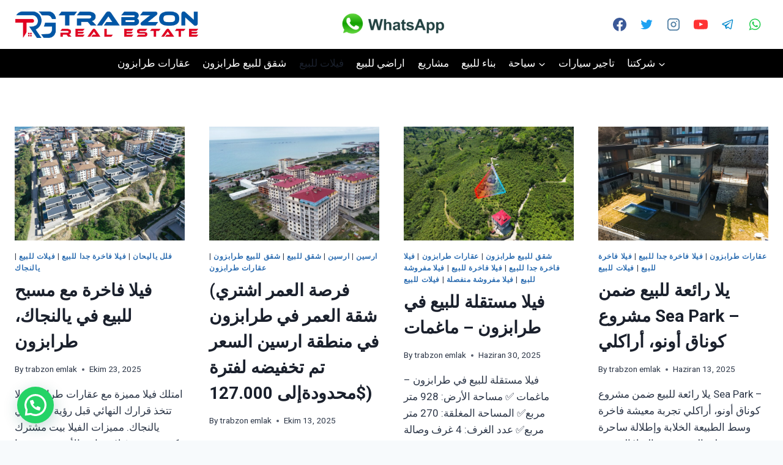

--- FILE ---
content_type: text/html
request_url: https://www.trabzonrealestate.com/category/%D9%81%D9%8A%D9%84%D8%A7%D8%AA-%D9%84%D9%84%D8%A8%D9%8A%D8%B9/
body_size: 22669
content:
<!doctype html>
<html lang="tr" class="no-js" itemtype="https://schema.org/Blog" itemscope>
<head>
	<meta charset="UTF-8">
	<meta name="viewport" content="width=device-width, initial-scale=1, minimum-scale=1">
	<meta name='robots' content='index, follow, max-image-preview:large, max-snippet:-1, max-video-preview:-1' />
	<style>img:is([sizes="auto" i], [sizes^="auto," i]) { contain-intrinsic-size: 3000px 1500px }</style>
	
	<!-- This site is optimized with the Yoast SEO Premium plugin v20.13 (Yoast SEO v26.2) - https://yoast.com/wordpress/plugins/seo/ -->
	<title>فيلات للبيع Archives - شقق للبيع في طرابزون على البحر - شقق جديدة للبيع في طرابزون تركيا</title>
	<link rel="canonical" href="https://www.trabzonrealestate.com/category/فيلات-للبيع/" />
	<link rel="next" href="https://www.trabzonrealestate.com/category/%d9%81%d9%8a%d9%84%d8%a7%d8%aa-%d9%84%d9%84%d8%a8%d9%8a%d8%b9/page/2/" />
	<meta property="og:locale" content="tr_TR" />
	<meta property="og:type" content="article" />
	<meta property="og:title" content="فيلات للبيع Archives" />
	<meta property="og:url" content="https://www.trabzonrealestate.com/category/فيلات-للبيع/" />
	<meta property="og:site_name" content="شقق للبيع في طرابزون على البحر - شقق جديدة للبيع في طرابزون تركيا" />
	<meta name="twitter:card" content="summary_large_image" />
	<meta name="twitter:site" content="@Trbznrealestate" />
	<script type="application/ld+json" class="yoast-schema-graph">{"@context":"https://schema.org","@graph":[{"@type":"CollectionPage","@id":"https://www.trabzonrealestate.com/category/%d9%81%d9%8a%d9%84%d8%a7%d8%aa-%d9%84%d9%84%d8%a8%d9%8a%d8%b9/","url":"https://www.trabzonrealestate.com/category/%d9%81%d9%8a%d9%84%d8%a7%d8%aa-%d9%84%d9%84%d8%a8%d9%8a%d8%b9/","name":"فيلات للبيع Archives - شقق للبيع في طرابزون على البحر - شقق جديدة للبيع في طرابزون تركيا","isPartOf":{"@id":"https://www.trabzonrealestate.com/#website"},"primaryImageOfPage":{"@id":"https://www.trabzonrealestate.com/category/%d9%81%d9%8a%d9%84%d8%a7%d8%aa-%d9%84%d9%84%d8%a8%d9%8a%d8%b9/#primaryimage"},"image":{"@id":"https://www.trabzonrealestate.com/category/%d9%81%d9%8a%d9%84%d8%a7%d8%aa-%d9%84%d9%84%d8%a8%d9%8a%d8%b9/#primaryimage"},"thumbnailUrl":"https://www.trabzonrealestate.com/wp-content/uploads/2025/10/154a3afb-4f7e-4838-82f9-f308bd0e6dd4-2-scaled.jpg","breadcrumb":{"@id":"https://www.trabzonrealestate.com/category/%d9%81%d9%8a%d9%84%d8%a7%d8%aa-%d9%84%d9%84%d8%a8%d9%8a%d8%b9/#breadcrumb"},"inLanguage":"tr"},{"@type":"ImageObject","inLanguage":"tr","@id":"https://www.trabzonrealestate.com/category/%d9%81%d9%8a%d9%84%d8%a7%d8%aa-%d9%84%d9%84%d8%a8%d9%8a%d8%b9/#primaryimage","url":"https://www.trabzonrealestate.com/wp-content/uploads/2025/10/154a3afb-4f7e-4838-82f9-f308bd0e6dd4-2-scaled.jpg","contentUrl":"https://www.trabzonrealestate.com/wp-content/uploads/2025/10/154a3afb-4f7e-4838-82f9-f308bd0e6dd4-2-scaled.jpg","width":2560,"height":1707},{"@type":"BreadcrumbList","@id":"https://www.trabzonrealestate.com/category/%d9%81%d9%8a%d9%84%d8%a7%d8%aa-%d9%84%d9%84%d8%a8%d9%8a%d8%b9/#breadcrumb","itemListElement":[{"@type":"ListItem","position":1,"name":"Home","item":"https://www.trabzonrealestate.com/"},{"@type":"ListItem","position":2,"name":"فيلات للبيع"}]},{"@type":"WebSite","@id":"https://www.trabzonrealestate.com/#website","url":"https://www.trabzonrealestate.com/","name":"شقق للبيع في طرابزون على البحر - شقق جديدة للبيع في طرابزون تركيا","description":"شركة طرابزون العقارية Trabzon Real Estateدليلكم لشراء  منزل احلامكم في طرابزون تركيا","publisher":{"@id":"https://www.trabzonrealestate.com/#organization"},"potentialAction":[{"@type":"SearchAction","target":{"@type":"EntryPoint","urlTemplate":"https://www.trabzonrealestate.com/?s={search_term_string}"},"query-input":{"@type":"PropertyValueSpecification","valueRequired":true,"valueName":"search_term_string"}}],"inLanguage":"tr"},{"@type":"Organization","@id":"https://www.trabzonrealestate.com/#organization","name":"Trabzon Real Estate","url":"https://www.trabzonrealestate.com/","logo":{"@type":"ImageObject","inLanguage":"tr","@id":"https://www.trabzonrealestate.com/#/schema/logo/image/","url":"https://www.trabzonrealestate.com/wp-content/uploads/2022/04/cropped-trabzon-gayrimenkul-logo-3.png","contentUrl":"https://www.trabzonrealestate.com/wp-content/uploads/2022/04/cropped-trabzon-gayrimenkul-logo-3.png","width":970,"height":141,"caption":"Trabzon Real Estate"},"image":{"@id":"https://www.trabzonrealestate.com/#/schema/logo/image/"},"sameAs":["https://www.facebook.com/trbzonrealestate","https://x.com/Trbznrealestate","https://www.instagram.com/trabzongayrimenkul/?igshid=YmMyMTA2M2Y","https://www.youtube.com/c/TrabzonRealEstate/featured"]}]}</script>
	<!-- / Yoast SEO Premium plugin. -->


<link rel="alternate" type="application/rss+xml" title="شقق للبيع في طرابزون على البحر - شقق جديدة للبيع في طرابزون تركيا &raquo; akışı" href="https://www.trabzonrealestate.com/feed/" />
<link rel="alternate" type="application/rss+xml" title="شقق للبيع في طرابزون على البحر - شقق جديدة للبيع في طرابزون تركيا &raquo; yorum akışı" href="https://www.trabzonrealestate.com/comments/feed/" />
			<script>document.documentElement.classList.remove( 'no-js' );</script>
			<link rel="alternate" type="application/rss+xml" title="شقق للبيع في طرابزون على البحر - شقق جديدة للبيع في طرابزون تركيا &raquo; فيلات للبيع kategori akışı" href="https://www.trabzonrealestate.com/category/%d9%81%d9%8a%d9%84%d8%a7%d8%aa-%d9%84%d9%84%d8%a8%d9%8a%d8%b9/feed/" />
<script>
window._wpemojiSettings = {"baseUrl":"https:\/\/s.w.org\/images\/core\/emoji\/16.0.1\/72x72\/","ext":".png","svgUrl":"https:\/\/s.w.org\/images\/core\/emoji\/16.0.1\/svg\/","svgExt":".svg","source":{"concatemoji":"https:\/\/www.trabzonrealestate.com\/wp-includes\/js\/wp-emoji-release.min.js?ver=6.8.3"}};
/*! This file is auto-generated */
!function(s,n){var o,i,e;function c(e){try{var t={supportTests:e,timestamp:(new Date).valueOf()};sessionStorage.setItem(o,JSON.stringify(t))}catch(e){}}function p(e,t,n){e.clearRect(0,0,e.canvas.width,e.canvas.height),e.fillText(t,0,0);var t=new Uint32Array(e.getImageData(0,0,e.canvas.width,e.canvas.height).data),a=(e.clearRect(0,0,e.canvas.width,e.canvas.height),e.fillText(n,0,0),new Uint32Array(e.getImageData(0,0,e.canvas.width,e.canvas.height).data));return t.every(function(e,t){return e===a[t]})}function u(e,t){e.clearRect(0,0,e.canvas.width,e.canvas.height),e.fillText(t,0,0);for(var n=e.getImageData(16,16,1,1),a=0;a<n.data.length;a++)if(0!==n.data[a])return!1;return!0}function f(e,t,n,a){switch(t){case"flag":return n(e,"\ud83c\udff3\ufe0f\u200d\u26a7\ufe0f","\ud83c\udff3\ufe0f\u200b\u26a7\ufe0f")?!1:!n(e,"\ud83c\udde8\ud83c\uddf6","\ud83c\udde8\u200b\ud83c\uddf6")&&!n(e,"\ud83c\udff4\udb40\udc67\udb40\udc62\udb40\udc65\udb40\udc6e\udb40\udc67\udb40\udc7f","\ud83c\udff4\u200b\udb40\udc67\u200b\udb40\udc62\u200b\udb40\udc65\u200b\udb40\udc6e\u200b\udb40\udc67\u200b\udb40\udc7f");case"emoji":return!a(e,"\ud83e\udedf")}return!1}function g(e,t,n,a){var r="undefined"!=typeof WorkerGlobalScope&&self instanceof WorkerGlobalScope?new OffscreenCanvas(300,150):s.createElement("canvas"),o=r.getContext("2d",{willReadFrequently:!0}),i=(o.textBaseline="top",o.font="600 32px Arial",{});return e.forEach(function(e){i[e]=t(o,e,n,a)}),i}function t(e){var t=s.createElement("script");t.src=e,t.defer=!0,s.head.appendChild(t)}"undefined"!=typeof Promise&&(o="wpEmojiSettingsSupports",i=["flag","emoji"],n.supports={everything:!0,everythingExceptFlag:!0},e=new Promise(function(e){s.addEventListener("DOMContentLoaded",e,{once:!0})}),new Promise(function(t){var n=function(){try{var e=JSON.parse(sessionStorage.getItem(o));if("object"==typeof e&&"number"==typeof e.timestamp&&(new Date).valueOf()<e.timestamp+604800&&"object"==typeof e.supportTests)return e.supportTests}catch(e){}return null}();if(!n){if("undefined"!=typeof Worker&&"undefined"!=typeof OffscreenCanvas&&"undefined"!=typeof URL&&URL.createObjectURL&&"undefined"!=typeof Blob)try{var e="postMessage("+g.toString()+"("+[JSON.stringify(i),f.toString(),p.toString(),u.toString()].join(",")+"));",a=new Blob([e],{type:"text/javascript"}),r=new Worker(URL.createObjectURL(a),{name:"wpTestEmojiSupports"});return void(r.onmessage=function(e){c(n=e.data),r.terminate(),t(n)})}catch(e){}c(n=g(i,f,p,u))}t(n)}).then(function(e){for(var t in e)n.supports[t]=e[t],n.supports.everything=n.supports.everything&&n.supports[t],"flag"!==t&&(n.supports.everythingExceptFlag=n.supports.everythingExceptFlag&&n.supports[t]);n.supports.everythingExceptFlag=n.supports.everythingExceptFlag&&!n.supports.flag,n.DOMReady=!1,n.readyCallback=function(){n.DOMReady=!0}}).then(function(){return e}).then(function(){var e;n.supports.everything||(n.readyCallback(),(e=n.source||{}).concatemoji?t(e.concatemoji):e.wpemoji&&e.twemoji&&(t(e.twemoji),t(e.wpemoji)))}))}((window,document),window._wpemojiSettings);
</script>
<style id='wp-emoji-styles-inline-css'>

	img.wp-smiley, img.emoji {
		display: inline !important;
		border: none !important;
		box-shadow: none !important;
		height: 1em !important;
		width: 1em !important;
		margin: 0 0.07em !important;
		vertical-align: -0.1em !important;
		background: none !important;
		padding: 0 !important;
	}
</style>
<link rel='stylesheet' id='wp-block-library-css' href='https://www.trabzonrealestate.com/wp-includes/css/dist/block-library/style.min.css?ver=6.8.3' media='all' />
<style id='classic-theme-styles-inline-css'>
/*! This file is auto-generated */
.wp-block-button__link{color:#fff;background-color:#32373c;border-radius:9999px;box-shadow:none;text-decoration:none;padding:calc(.667em + 2px) calc(1.333em + 2px);font-size:1.125em}.wp-block-file__button{background:#32373c;color:#fff;text-decoration:none}
</style>
<style id='joinchat-button-style-inline-css'>
.wp-block-joinchat-button{border:none!important;text-align:center}.wp-block-joinchat-button figure{display:table;margin:0 auto;padding:0}.wp-block-joinchat-button figcaption{font:normal normal 400 .6em/2em var(--wp--preset--font-family--system-font,sans-serif);margin:0;padding:0}.wp-block-joinchat-button .joinchat-button__qr{background-color:#fff;border:6px solid #25d366;border-radius:30px;box-sizing:content-box;display:block;height:200px;margin:auto;overflow:hidden;padding:10px;width:200px}.wp-block-joinchat-button .joinchat-button__qr canvas,.wp-block-joinchat-button .joinchat-button__qr img{display:block;margin:auto}.wp-block-joinchat-button .joinchat-button__link{align-items:center;background-color:#25d366;border:6px solid #25d366;border-radius:30px;display:inline-flex;flex-flow:row nowrap;justify-content:center;line-height:1.25em;margin:0 auto;text-decoration:none}.wp-block-joinchat-button .joinchat-button__link:before{background:transparent var(--joinchat-ico) no-repeat center;background-size:100%;content:"";display:block;height:1.5em;margin:-.75em .75em -.75em 0;width:1.5em}.wp-block-joinchat-button figure+.joinchat-button__link{margin-top:10px}@media (orientation:landscape)and (min-height:481px),(orientation:portrait)and (min-width:481px){.wp-block-joinchat-button.joinchat-button--qr-only figure+.joinchat-button__link{display:none}}@media (max-width:480px),(orientation:landscape)and (max-height:480px){.wp-block-joinchat-button figure{display:none}}

</style>
<style id='global-styles-inline-css'>
:root{--wp--preset--aspect-ratio--square: 1;--wp--preset--aspect-ratio--4-3: 4/3;--wp--preset--aspect-ratio--3-4: 3/4;--wp--preset--aspect-ratio--3-2: 3/2;--wp--preset--aspect-ratio--2-3: 2/3;--wp--preset--aspect-ratio--16-9: 16/9;--wp--preset--aspect-ratio--9-16: 9/16;--wp--preset--color--black: #000000;--wp--preset--color--cyan-bluish-gray: #abb8c3;--wp--preset--color--white: #ffffff;--wp--preset--color--pale-pink: #f78da7;--wp--preset--color--vivid-red: #cf2e2e;--wp--preset--color--luminous-vivid-orange: #ff6900;--wp--preset--color--luminous-vivid-amber: #fcb900;--wp--preset--color--light-green-cyan: #7bdcb5;--wp--preset--color--vivid-green-cyan: #00d084;--wp--preset--color--pale-cyan-blue: #8ed1fc;--wp--preset--color--vivid-cyan-blue: #0693e3;--wp--preset--color--vivid-purple: #9b51e0;--wp--preset--color--theme-palette-1: #2B6CB0;--wp--preset--color--theme-palette-2: #215387;--wp--preset--color--theme-palette-3: #1A202C;--wp--preset--color--theme-palette-4: #2D3748;--wp--preset--color--theme-palette-5: #4A5568;--wp--preset--color--theme-palette-6: #718096;--wp--preset--color--theme-palette-7: #EDF2F7;--wp--preset--color--theme-palette-8: #F7FAFC;--wp--preset--color--theme-palette-9: #ffffff;--wp--preset--gradient--vivid-cyan-blue-to-vivid-purple: linear-gradient(135deg,rgba(6,147,227,1) 0%,rgb(155,81,224) 100%);--wp--preset--gradient--light-green-cyan-to-vivid-green-cyan: linear-gradient(135deg,rgb(122,220,180) 0%,rgb(0,208,130) 100%);--wp--preset--gradient--luminous-vivid-amber-to-luminous-vivid-orange: linear-gradient(135deg,rgba(252,185,0,1) 0%,rgba(255,105,0,1) 100%);--wp--preset--gradient--luminous-vivid-orange-to-vivid-red: linear-gradient(135deg,rgba(255,105,0,1) 0%,rgb(207,46,46) 100%);--wp--preset--gradient--very-light-gray-to-cyan-bluish-gray: linear-gradient(135deg,rgb(238,238,238) 0%,rgb(169,184,195) 100%);--wp--preset--gradient--cool-to-warm-spectrum: linear-gradient(135deg,rgb(74,234,220) 0%,rgb(151,120,209) 20%,rgb(207,42,186) 40%,rgb(238,44,130) 60%,rgb(251,105,98) 80%,rgb(254,248,76) 100%);--wp--preset--gradient--blush-light-purple: linear-gradient(135deg,rgb(255,206,236) 0%,rgb(152,150,240) 100%);--wp--preset--gradient--blush-bordeaux: linear-gradient(135deg,rgb(254,205,165) 0%,rgb(254,45,45) 50%,rgb(107,0,62) 100%);--wp--preset--gradient--luminous-dusk: linear-gradient(135deg,rgb(255,203,112) 0%,rgb(199,81,192) 50%,rgb(65,88,208) 100%);--wp--preset--gradient--pale-ocean: linear-gradient(135deg,rgb(255,245,203) 0%,rgb(182,227,212) 50%,rgb(51,167,181) 100%);--wp--preset--gradient--electric-grass: linear-gradient(135deg,rgb(202,248,128) 0%,rgb(113,206,126) 100%);--wp--preset--gradient--midnight: linear-gradient(135deg,rgb(2,3,129) 0%,rgb(40,116,252) 100%);--wp--preset--font-size--small: 14px;--wp--preset--font-size--medium: 24px;--wp--preset--font-size--large: 32px;--wp--preset--font-size--x-large: 42px;--wp--preset--font-size--larger: 40px;--wp--preset--spacing--20: 0.44rem;--wp--preset--spacing--30: 0.67rem;--wp--preset--spacing--40: 1rem;--wp--preset--spacing--50: 1.5rem;--wp--preset--spacing--60: 2.25rem;--wp--preset--spacing--70: 3.38rem;--wp--preset--spacing--80: 5.06rem;--wp--preset--shadow--natural: 6px 6px 9px rgba(0, 0, 0, 0.2);--wp--preset--shadow--deep: 12px 12px 50px rgba(0, 0, 0, 0.4);--wp--preset--shadow--sharp: 6px 6px 0px rgba(0, 0, 0, 0.2);--wp--preset--shadow--outlined: 6px 6px 0px -3px rgba(255, 255, 255, 1), 6px 6px rgba(0, 0, 0, 1);--wp--preset--shadow--crisp: 6px 6px 0px rgba(0, 0, 0, 1);}:where(.is-layout-flex){gap: 0.5em;}:where(.is-layout-grid){gap: 0.5em;}body .is-layout-flex{display: flex;}.is-layout-flex{flex-wrap: wrap;align-items: center;}.is-layout-flex > :is(*, div){margin: 0;}body .is-layout-grid{display: grid;}.is-layout-grid > :is(*, div){margin: 0;}:where(.wp-block-columns.is-layout-flex){gap: 2em;}:where(.wp-block-columns.is-layout-grid){gap: 2em;}:where(.wp-block-post-template.is-layout-flex){gap: 1.25em;}:where(.wp-block-post-template.is-layout-grid){gap: 1.25em;}.has-black-color{color: var(--wp--preset--color--black) !important;}.has-cyan-bluish-gray-color{color: var(--wp--preset--color--cyan-bluish-gray) !important;}.has-white-color{color: var(--wp--preset--color--white) !important;}.has-pale-pink-color{color: var(--wp--preset--color--pale-pink) !important;}.has-vivid-red-color{color: var(--wp--preset--color--vivid-red) !important;}.has-luminous-vivid-orange-color{color: var(--wp--preset--color--luminous-vivid-orange) !important;}.has-luminous-vivid-amber-color{color: var(--wp--preset--color--luminous-vivid-amber) !important;}.has-light-green-cyan-color{color: var(--wp--preset--color--light-green-cyan) !important;}.has-vivid-green-cyan-color{color: var(--wp--preset--color--vivid-green-cyan) !important;}.has-pale-cyan-blue-color{color: var(--wp--preset--color--pale-cyan-blue) !important;}.has-vivid-cyan-blue-color{color: var(--wp--preset--color--vivid-cyan-blue) !important;}.has-vivid-purple-color{color: var(--wp--preset--color--vivid-purple) !important;}.has-black-background-color{background-color: var(--wp--preset--color--black) !important;}.has-cyan-bluish-gray-background-color{background-color: var(--wp--preset--color--cyan-bluish-gray) !important;}.has-white-background-color{background-color: var(--wp--preset--color--white) !important;}.has-pale-pink-background-color{background-color: var(--wp--preset--color--pale-pink) !important;}.has-vivid-red-background-color{background-color: var(--wp--preset--color--vivid-red) !important;}.has-luminous-vivid-orange-background-color{background-color: var(--wp--preset--color--luminous-vivid-orange) !important;}.has-luminous-vivid-amber-background-color{background-color: var(--wp--preset--color--luminous-vivid-amber) !important;}.has-light-green-cyan-background-color{background-color: var(--wp--preset--color--light-green-cyan) !important;}.has-vivid-green-cyan-background-color{background-color: var(--wp--preset--color--vivid-green-cyan) !important;}.has-pale-cyan-blue-background-color{background-color: var(--wp--preset--color--pale-cyan-blue) !important;}.has-vivid-cyan-blue-background-color{background-color: var(--wp--preset--color--vivid-cyan-blue) !important;}.has-vivid-purple-background-color{background-color: var(--wp--preset--color--vivid-purple) !important;}.has-black-border-color{border-color: var(--wp--preset--color--black) !important;}.has-cyan-bluish-gray-border-color{border-color: var(--wp--preset--color--cyan-bluish-gray) !important;}.has-white-border-color{border-color: var(--wp--preset--color--white) !important;}.has-pale-pink-border-color{border-color: var(--wp--preset--color--pale-pink) !important;}.has-vivid-red-border-color{border-color: var(--wp--preset--color--vivid-red) !important;}.has-luminous-vivid-orange-border-color{border-color: var(--wp--preset--color--luminous-vivid-orange) !important;}.has-luminous-vivid-amber-border-color{border-color: var(--wp--preset--color--luminous-vivid-amber) !important;}.has-light-green-cyan-border-color{border-color: var(--wp--preset--color--light-green-cyan) !important;}.has-vivid-green-cyan-border-color{border-color: var(--wp--preset--color--vivid-green-cyan) !important;}.has-pale-cyan-blue-border-color{border-color: var(--wp--preset--color--pale-cyan-blue) !important;}.has-vivid-cyan-blue-border-color{border-color: var(--wp--preset--color--vivid-cyan-blue) !important;}.has-vivid-purple-border-color{border-color: var(--wp--preset--color--vivid-purple) !important;}.has-vivid-cyan-blue-to-vivid-purple-gradient-background{background: var(--wp--preset--gradient--vivid-cyan-blue-to-vivid-purple) !important;}.has-light-green-cyan-to-vivid-green-cyan-gradient-background{background: var(--wp--preset--gradient--light-green-cyan-to-vivid-green-cyan) !important;}.has-luminous-vivid-amber-to-luminous-vivid-orange-gradient-background{background: var(--wp--preset--gradient--luminous-vivid-amber-to-luminous-vivid-orange) !important;}.has-luminous-vivid-orange-to-vivid-red-gradient-background{background: var(--wp--preset--gradient--luminous-vivid-orange-to-vivid-red) !important;}.has-very-light-gray-to-cyan-bluish-gray-gradient-background{background: var(--wp--preset--gradient--very-light-gray-to-cyan-bluish-gray) !important;}.has-cool-to-warm-spectrum-gradient-background{background: var(--wp--preset--gradient--cool-to-warm-spectrum) !important;}.has-blush-light-purple-gradient-background{background: var(--wp--preset--gradient--blush-light-purple) !important;}.has-blush-bordeaux-gradient-background{background: var(--wp--preset--gradient--blush-bordeaux) !important;}.has-luminous-dusk-gradient-background{background: var(--wp--preset--gradient--luminous-dusk) !important;}.has-pale-ocean-gradient-background{background: var(--wp--preset--gradient--pale-ocean) !important;}.has-electric-grass-gradient-background{background: var(--wp--preset--gradient--electric-grass) !important;}.has-midnight-gradient-background{background: var(--wp--preset--gradient--midnight) !important;}.has-small-font-size{font-size: var(--wp--preset--font-size--small) !important;}.has-medium-font-size{font-size: var(--wp--preset--font-size--medium) !important;}.has-large-font-size{font-size: var(--wp--preset--font-size--large) !important;}.has-x-large-font-size{font-size: var(--wp--preset--font-size--x-large) !important;}
:where(.wp-block-post-template.is-layout-flex){gap: 1.25em;}:where(.wp-block-post-template.is-layout-grid){gap: 1.25em;}
:where(.wp-block-columns.is-layout-flex){gap: 2em;}:where(.wp-block-columns.is-layout-grid){gap: 2em;}
:root :where(.wp-block-pullquote){font-size: 1.5em;line-height: 1.6;}
</style>
<style id='wpxpo-global-style-inline-css'>
:root {
			--preset-color1: #037fff;
			--preset-color2: #026fe0;
			--preset-color3: #071323;
			--preset-color4: #132133;
			--preset-color5: #34495e;
			--preset-color6: #787676;
			--preset-color7: #f0f2f3;
			--preset-color8: #f8f9fa;
			--preset-color9: #ffffff;
		}{}
</style>
<style id='ultp-preset-colors-style-inline-css'>
:root { --postx_preset_Base_1_color: #f4f4ff; --postx_preset_Base_2_color: #dddff8; --postx_preset_Base_3_color: #B4B4D6; --postx_preset_Primary_color: #3323f0; --postx_preset_Secondary_color: #4a5fff; --postx_preset_Tertiary_color: #FFFFFF; --postx_preset_Contrast_3_color: #545472; --postx_preset_Contrast_2_color: #262657; --postx_preset_Contrast_1_color: #10102e; --postx_preset_Over_Primary_color: #ffffff;  }
</style>
<style id='ultp-preset-gradient-style-inline-css'>
:root { --postx_preset_Primary_to_Secondary_to_Right_gradient: linear-gradient(90deg, var(--postx_preset_Primary_color) 0%, var(--postx_preset_Secondary_color) 100%); --postx_preset_Primary_to_Secondary_to_Bottom_gradient: linear-gradient(180deg, var(--postx_preset_Primary_color) 0%, var(--postx_preset_Secondary_color) 100%); --postx_preset_Secondary_to_Primary_to_Right_gradient: linear-gradient(90deg, var(--postx_preset_Secondary_color) 0%, var(--postx_preset_Primary_color) 100%); --postx_preset_Secondary_to_Primary_to_Bottom_gradient: linear-gradient(180deg, var(--postx_preset_Secondary_color) 0%, var(--postx_preset_Primary_color) 100%); --postx_preset_Cold_Evening_gradient: linear-gradient(0deg, rgb(12, 52, 131) 0%, rgb(162, 182, 223) 100%, rgb(107, 140, 206) 100%, rgb(162, 182, 223) 100%); --postx_preset_Purple_Division_gradient: linear-gradient(0deg, rgb(112, 40, 228) 0%, rgb(229, 178, 202) 100%); --postx_preset_Over_Sun_gradient: linear-gradient(60deg, rgb(171, 236, 214) 0%, rgb(251, 237, 150) 100%); --postx_preset_Morning_Salad_gradient: linear-gradient(-255deg, rgb(183, 248, 219) 0%, rgb(80, 167, 194) 100%); --postx_preset_Fabled_Sunset_gradient: linear-gradient(-270deg, rgb(35, 21, 87) 0%, rgb(68, 16, 122) 29%, rgb(255, 19, 97) 67%, rgb(255, 248, 0) 100%);  }
</style>
<style id='ultp-preset-typo-style-inline-css'>
@import url('https://fonts.googleapis.com/css?family=Roboto:100,100i,300,300i,400,400i,500,500i,700,700i,900,900i'); :root { --postx_preset_Heading_typo_font_family: Roboto; --postx_preset_Heading_typo_font_family_type: sans-serif; --postx_preset_Heading_typo_font_weight: 600; --postx_preset_Heading_typo_text_transform: capitalize; --postx_preset_Body_and_Others_typo_font_family: Roboto; --postx_preset_Body_and_Others_typo_font_family_type: sans-serif; --postx_preset_Body_and_Others_typo_font_weight: 400; --postx_preset_Body_and_Others_typo_text_transform: lowercase; --postx_preset_body_typo_font_size_lg: 16px; --postx_preset_paragraph_1_typo_font_size_lg: 12px; --postx_preset_paragraph_2_typo_font_size_lg: 12px; --postx_preset_paragraph_3_typo_font_size_lg: 12px; --postx_preset_heading_h1_typo_font_size_lg: 42px; --postx_preset_heading_h2_typo_font_size_lg: 36px; --postx_preset_heading_h3_typo_font_size_lg: 30px; --postx_preset_heading_h4_typo_font_size_lg: 24px; --postx_preset_heading_h5_typo_font_size_lg: 20px; --postx_preset_heading_h6_typo_font_size_lg: 16px; }
</style>
<link rel='stylesheet' id='kadence-global-css' href='https://www.trabzonrealestate.com/wp-content/themes/kadence/assets/css/global.min.css?ver=1.1.51' media='all' />
<style id='kadence-global-inline-css'>
/* Kadence Base CSS */
:root{--global-palette1:#2B6CB0;--global-palette2:#215387;--global-palette3:#1A202C;--global-palette4:#2D3748;--global-palette5:#4A5568;--global-palette6:#718096;--global-palette7:#EDF2F7;--global-palette8:#F7FAFC;--global-palette9:#ffffff;--global-palette9rgb:255, 255, 255;--global-palette-highlight:var(--global-palette1);--global-palette-highlight-alt:var(--global-palette2);--global-palette-highlight-alt2:var(--global-palette9);--global-palette-btn-bg:var(--global-palette1);--global-palette-btn-bg-hover:var(--global-palette2);--global-palette-btn:var(--global-palette9);--global-palette-btn-hover:var(--global-palette9);--global-body-font-family:-apple-system,BlinkMacSystemFont,"Segoe UI",Roboto,Oxygen-Sans,Ubuntu,Cantarell,"Helvetica Neue",sans-serif, "Apple Color Emoji", "Segoe UI Emoji", "Segoe UI Symbol";--global-heading-font-family:inherit;--global-primary-nav-font-family:inherit;--global-fallback-font:sans-serif;--global-display-fallback-font:sans-serif;--global-content-width:1290px;--global-content-narrow-width:842px;--global-content-edge-padding:1.5rem;--global-content-boxed-padding:2rem;--global-calc-content-width:calc(1290px - var(--global-content-edge-padding) - var(--global-content-edge-padding) );--wp--style--global--content-size:var(--global-calc-content-width);}.wp-site-blocks{--global-vw:calc( 100vw - ( 0.5 * var(--scrollbar-offset)));}body{background:var(--global-palette8);}body, input, select, optgroup, textarea{font-weight:400;font-size:17px;line-height:1.6;font-family:var(--global-body-font-family);color:var(--global-palette4);}.content-bg, body.content-style-unboxed .site{background:var(--global-palette9);}h1,h2,h3,h4,h5,h6{font-family:var(--global-heading-font-family);}h1{font-weight:700;font-size:32px;line-height:1.5;color:var(--global-palette3);}h2{font-weight:700;font-size:28px;line-height:1.5;color:var(--global-palette3);}h3{font-weight:700;font-size:24px;line-height:1.5;color:var(--global-palette3);}h4{font-weight:700;font-size:22px;line-height:1.5;color:var(--global-palette4);}h5{font-weight:700;font-size:20px;line-height:1.5;color:var(--global-palette4);}h6{font-weight:700;font-size:18px;line-height:1.5;color:var(--global-palette5);}.entry-hero .kadence-breadcrumbs{max-width:1290px;}.site-container, .site-header-row-layout-contained, .site-footer-row-layout-contained, .entry-hero-layout-contained, .comments-area, .alignfull > .wp-block-cover__inner-container, .alignwide > .wp-block-cover__inner-container{max-width:var(--global-content-width);}.content-width-narrow .content-container.site-container, .content-width-narrow .hero-container.site-container{max-width:var(--global-content-narrow-width);}@media all and (min-width: 1520px){.wp-site-blocks .content-container  .alignwide{margin-left:-115px;margin-right:-115px;width:unset;max-width:unset;}}@media all and (min-width: 1102px){.content-width-narrow .wp-site-blocks .content-container .alignwide{margin-left:-130px;margin-right:-130px;width:unset;max-width:unset;}}.content-style-boxed .wp-site-blocks .entry-content .alignwide{margin-left:calc( -1 * var( --global-content-boxed-padding ) );margin-right:calc( -1 * var( --global-content-boxed-padding ) );}.content-area{margin-top:5rem;margin-bottom:5rem;}@media all and (max-width: 1024px){.content-area{margin-top:3rem;margin-bottom:3rem;}}@media all and (max-width: 767px){.content-area{margin-top:2rem;margin-bottom:2rem;}}@media all and (max-width: 1024px){:root{--global-content-boxed-padding:2rem;}}@media all and (max-width: 767px){:root{--global-content-boxed-padding:1.5rem;}}.entry-content-wrap{padding:2rem;}@media all and (max-width: 1024px){.entry-content-wrap{padding:2rem;}}@media all and (max-width: 767px){.entry-content-wrap{padding:1.5rem;}}.entry.single-entry{box-shadow:0px 15px 15px -10px rgba(0,0,0,0.05);}.entry.loop-entry{box-shadow:0px 15px 15px -10px rgba(0,0,0,0.05);}.loop-entry .entry-content-wrap{padding:2rem;}@media all and (max-width: 1024px){.loop-entry .entry-content-wrap{padding:2rem;}}@media all and (max-width: 767px){.loop-entry .entry-content-wrap{padding:1.5rem;}}button, .button, .wp-block-button__link, input[type="button"], input[type="reset"], input[type="submit"], .fl-button, .elementor-button-wrapper .elementor-button{box-shadow:0px 0px 0px -7px rgba(0,0,0,0);}button:hover, button:focus, button:active, .button:hover, .button:focus, .button:active, .wp-block-button__link:hover, .wp-block-button__link:focus, .wp-block-button__link:active, input[type="button"]:hover, input[type="button"]:focus, input[type="button"]:active, input[type="reset"]:hover, input[type="reset"]:focus, input[type="reset"]:active, input[type="submit"]:hover, input[type="submit"]:focus, input[type="submit"]:active, .elementor-button-wrapper .elementor-button:hover, .elementor-button-wrapper .elementor-button:focus, .elementor-button-wrapper .elementor-button:active{box-shadow:0px 15px 25px -7px rgba(0,0,0,0.1);}.kb-button.kb-btn-global-outline.kb-btn-global-inherit{padding-top:calc(px - 2px);padding-right:calc(px - 2px);padding-bottom:calc(px - 2px);padding-left:calc(px - 2px);}@media all and (min-width: 1025px){.transparent-header .entry-hero .entry-hero-container-inner{padding-top:calc(80px + 0px);}}@media all and (max-width: 1024px){.mobile-transparent-header .entry-hero .entry-hero-container-inner{padding-top:80px;}}@media all and (max-width: 767px){.mobile-transparent-header .entry-hero .entry-hero-container-inner{padding-top:80px;}}body.social-brand-colors .social-show-brand-hover .social-link-facebook:not(.ignore-brand):not(.skip):not(.ignore):hover, body.social-brand-colors .social-show-brand-until .social-link-facebook:not(:hover):not(.skip):not(.ignore), body.social-brand-colors .social-show-brand-always .social-link-facebook:not(.ignore-brand):not(.skip):not(.ignore){background:#3b5998;}body.social-brand-colors .social-show-brand-hover.social-style-outline .social-link-facebook:not(.ignore-brand):not(.skip):not(.ignore):hover, body.social-brand-colors .social-show-brand-until.social-style-outline .social-link-facebook:not(:hover):not(.skip):not(.ignore), body.social-brand-colors .social-show-brand-always.social-style-outline .social-link-facebook:not(.ignore-brand):not(.skip):not(.ignore){color:#3b5998;}body.social-brand-colors .social-show-brand-hover .social-link-twitter:not(.ignore-brand):not(.skip):not(.ignore):hover, body.social-brand-colors .social-show-brand-until .social-link-twitter:not(:hover):not(.skip):not(.ignore), body.social-brand-colors .social-show-brand-always .social-link-twitter:not(.ignore-brand):not(.skip):not(.ignore){background:#1DA1F2;}body.social-brand-colors .social-show-brand-hover.social-style-outline .social-link-twitter:not(.ignore-brand):not(.skip):not(.ignore):hover, body.social-brand-colors .social-show-brand-until.social-style-outline .social-link-twitter:not(:hover):not(.skip):not(.ignore), body.social-brand-colors .social-show-brand-always.social-style-outline .social-link-twitter:not(.ignore-brand):not(.skip):not(.ignore){color:#1DA1F2;}body.social-brand-colors .social-show-brand-hover .social-link-instagram:not(.ignore-brand):not(.skip):not(.ignore):hover, body.social-brand-colors .social-show-brand-until .social-link-instagram:not(:hover):not(.skip):not(.ignore), body.social-brand-colors .social-show-brand-always .social-link-instagram:not(.ignore-brand):not(.skip):not(.ignore){background:#517fa4;}body.social-brand-colors .social-show-brand-hover.social-style-outline .social-link-instagram:not(.ignore-brand):not(.skip):not(.ignore):hover, body.social-brand-colors .social-show-brand-until.social-style-outline .social-link-instagram:not(:hover):not(.skip):not(.ignore), body.social-brand-colors .social-show-brand-always.social-style-outline .social-link-instagram:not(.ignore-brand):not(.skip):not(.ignore){color:#517fa4;}body.social-brand-colors .social-show-brand-hover .social-link-whatsapp:not(.ignore-brand):not(.skip):not(.ignore):hover, body.social-brand-colors .social-show-brand-until .social-link-whatsapp:not(:hover):not(.skip):not(.ignore), body.social-brand-colors .social-show-brand-always .social-link-whatsapp:not(.ignore-brand):not(.skip):not(.ignore){background:#28cf54;}body.social-brand-colors .social-show-brand-hover.social-style-outline .social-link-whatsapp:not(.ignore-brand):not(.skip):not(.ignore):hover, body.social-brand-colors .social-show-brand-until.social-style-outline .social-link-whatsapp:not(:hover):not(.skip):not(.ignore), body.social-brand-colors .social-show-brand-always.social-style-outline .social-link-whatsapp:not(.ignore-brand):not(.skip):not(.ignore){color:#28cf54;}body.social-brand-colors .social-show-brand-hover .social-link-telegram:not(.ignore-brand):not(.skip):not(.ignore):hover, body.social-brand-colors .social-show-brand-until .social-link-telegram:not(:hover):not(.skip):not(.ignore), body.social-brand-colors .social-show-brand-always .social-link-telegram:not(.ignore-brand):not(.skip):not(.ignore){background:#0088cc;}body.social-brand-colors .social-show-brand-hover.social-style-outline .social-link-telegram:not(.ignore-brand):not(.skip):not(.ignore):hover, body.social-brand-colors .social-show-brand-until.social-style-outline .social-link-telegram:not(:hover):not(.skip):not(.ignore), body.social-brand-colors .social-show-brand-always.social-style-outline .social-link-telegram:not(.ignore-brand):not(.skip):not(.ignore){color:#0088cc;}body.social-brand-colors .social-show-brand-hover .social-link-youtube:not(.ignore-brand):not(.skip):not(.ignore):hover, body.social-brand-colors .social-show-brand-until .social-link-youtube:not(:hover):not(.skip):not(.ignore), body.social-brand-colors .social-show-brand-always .social-link-youtube:not(.ignore-brand):not(.skip):not(.ignore){background:#FF3333;}body.social-brand-colors .social-show-brand-hover.social-style-outline .social-link-youtube:not(.ignore-brand):not(.skip):not(.ignore):hover, body.social-brand-colors .social-show-brand-until.social-style-outline .social-link-youtube:not(:hover):not(.skip):not(.ignore), body.social-brand-colors .social-show-brand-always.social-style-outline .social-link-youtube:not(.ignore-brand):not(.skip):not(.ignore){color:#FF3333;}
/* Kadence Header CSS */
@media all and (max-width: 1024px){.mobile-transparent-header #masthead{position:absolute;left:0px;right:0px;z-index:100;}.kadence-scrollbar-fixer.mobile-transparent-header #masthead{right:var(--scrollbar-offset,0);}.mobile-transparent-header #masthead, .mobile-transparent-header .site-top-header-wrap .site-header-row-container-inner, .mobile-transparent-header .site-main-header-wrap .site-header-row-container-inner, .mobile-transparent-header .site-bottom-header-wrap .site-header-row-container-inner{background:transparent;}.site-header-row-tablet-layout-fullwidth, .site-header-row-tablet-layout-standard{padding:0px;}}@media all and (min-width: 1025px){.transparent-header #masthead{position:absolute;left:0px;right:0px;z-index:100;}.transparent-header.kadence-scrollbar-fixer #masthead{right:var(--scrollbar-offset,0);}.transparent-header #masthead, .transparent-header .site-top-header-wrap .site-header-row-container-inner, .transparent-header .site-main-header-wrap .site-header-row-container-inner, .transparent-header .site-bottom-header-wrap .site-header-row-container-inner{background:transparent;}}.site-branding a.brand img{max-width:300px;}.site-branding a.brand img.svg-logo-image{width:300px;}.site-branding{padding:0px 0px 0px 0px;}#masthead, #masthead .kadence-sticky-header.item-is-fixed:not(.item-at-start):not(.site-header-row-container):not(.site-main-header-wrap), #masthead .kadence-sticky-header.item-is-fixed:not(.item-at-start) > .site-header-row-container-inner{background:#ffffff;}.site-main-header-inner-wrap{min-height:80px;}.site-bottom-header-wrap .site-header-row-container-inner{background:#000000;}.site-bottom-header-inner-wrap{min-height:0px;}.header-navigation[class*="header-navigation-style-underline"] .header-menu-container.primary-menu-container>ul>li>a:after{width:calc( 100% - 1.2em);}.main-navigation .primary-menu-container > ul > li.menu-item > a{padding-left:calc(1.2em / 2);padding-right:calc(1.2em / 2);padding-top:0.6em;padding-bottom:0.6em;color:var(--global-palette9);}.main-navigation .primary-menu-container > ul > li.menu-item .dropdown-nav-special-toggle{right:calc(1.2em / 2);}.main-navigation .primary-menu-container > ul > li.menu-item > a:hover{color:var(--global-palette-highlight);}.main-navigation .primary-menu-container > ul > li.menu-item.current-menu-item > a{color:var(--global-palette3);}.header-navigation .header-menu-container ul ul.sub-menu, .header-navigation .header-menu-container ul ul.submenu{background:var(--global-palette3);box-shadow:0px 2px 13px 0px rgba(0,0,0,0.1);}.header-navigation .header-menu-container ul ul li.menu-item, .header-menu-container ul.menu > li.kadence-menu-mega-enabled > ul > li.menu-item > a{border-bottom:1px solid rgba(255,255,255,0.1);}.header-navigation .header-menu-container ul ul li.menu-item > a{width:200px;padding-top:1em;padding-bottom:1em;color:var(--global-palette8);font-size:12px;}.header-navigation .header-menu-container ul ul li.menu-item > a:hover{color:var(--global-palette9);background:var(--global-palette4);}.header-navigation .header-menu-container ul ul li.menu-item.current-menu-item > a{color:var(--global-palette9);background:var(--global-palette4);}.mobile-toggle-open-container .menu-toggle-open, .mobile-toggle-open-container .menu-toggle-open:focus{color:var(--global-palette5);padding:0.4em 0.6em 0.4em 0.6em;font-size:14px;}.mobile-toggle-open-container .menu-toggle-open.menu-toggle-style-bordered{border:1px solid currentColor;}.mobile-toggle-open-container .menu-toggle-open .menu-toggle-icon{font-size:30px;}.mobile-toggle-open-container .menu-toggle-open:hover, .mobile-toggle-open-container .menu-toggle-open:focus-visible{color:var(--global-palette-highlight);}.mobile-navigation ul li{font-size:14px;}.mobile-navigation ul li a{padding-top:1em;padding-bottom:1em;}.mobile-navigation ul li > a, .mobile-navigation ul li.menu-item-has-children > .drawer-nav-drop-wrap{color:var(--global-palette8);}.mobile-navigation ul li.current-menu-item > a, .mobile-navigation ul li.current-menu-item.menu-item-has-children > .drawer-nav-drop-wrap{color:var(--global-palette-highlight);}.mobile-navigation ul li.menu-item-has-children .drawer-nav-drop-wrap, .mobile-navigation ul li:not(.menu-item-has-children) a{border-bottom:1px solid rgba(255,255,255,0.1);}.mobile-navigation:not(.drawer-navigation-parent-toggle-true) ul li.menu-item-has-children .drawer-nav-drop-wrap button{border-left:1px solid rgba(255,255,255,0.1);}#mobile-drawer .drawer-header .drawer-toggle{padding:0.6em 0.15em 0.6em 0.15em;font-size:24px;}.header-html{font-style:normal;color:var(--global-palette9);}.header-html a{color:#00b71b;}.header-social-wrap .header-social-inner-wrap{font-size:1.3em;gap:0.3em;}.header-social-wrap .header-social-inner-wrap .social-button{border:2px none transparent;border-radius:0px;}
/* Kadence Footer CSS */
.site-middle-footer-wrap .site-footer-row-container-inner{border-top:1px dashed #000000;}.site-middle-footer-inner-wrap{padding-top:30px;padding-bottom:30px;grid-column-gap:30px;grid-row-gap:30px;}.site-middle-footer-inner-wrap .widget{margin-bottom:30px;}.site-middle-footer-inner-wrap .site-footer-section:not(:last-child):after{right:calc(-30px / 2);}.site-bottom-footer-inner-wrap{padding-top:30px;padding-bottom:30px;grid-column-gap:30px;}.site-bottom-footer-inner-wrap .widget{margin-bottom:30px;}.site-bottom-footer-inner-wrap .site-footer-section:not(:last-child):after{right:calc(-30px / 2);}.footer-social-wrap .footer-social-inner-wrap{font-size:1.38em;gap:0.3em;}.site-footer .site-footer-wrap .site-footer-section .footer-social-wrap .footer-social-inner-wrap .social-button{border:2px none transparent;border-radius:3px;}#colophon .footer-navigation .footer-menu-container > ul > li > a{padding-left:calc(1.2em / 2);padding-right:calc(1.2em / 2);padding-top:calc(0.6em / 2);padding-bottom:calc(0.6em / 2);color:var(--global-palette5);}#colophon .footer-navigation .footer-menu-container > ul li a:hover{color:var(--global-palette-highlight);}#colophon .footer-navigation .footer-menu-container > ul li.current-menu-item > a{color:var(--global-palette3);}
</style>
<link rel='stylesheet' id='kadence-header-css' href='https://www.trabzonrealestate.com/wp-content/themes/kadence/assets/css/header.min.css?ver=1.1.51' media='all' />
<link rel='stylesheet' id='kadence-content-css' href='https://www.trabzonrealestate.com/wp-content/themes/kadence/assets/css/content.min.css?ver=1.1.51' media='all' />
<link rel='stylesheet' id='kadence-footer-css' href='https://www.trabzonrealestate.com/wp-content/themes/kadence/assets/css/footer.min.css?ver=1.1.51' media='all' />
<style id='kadence-blocks-global-variables-inline-css'>
:root {--global-kb-font-size-sm:clamp(0.8rem, 0.73rem + 0.217vw, 0.9rem);--global-kb-font-size-md:clamp(1.1rem, 0.995rem + 0.326vw, 1.25rem);--global-kb-font-size-lg:clamp(1.75rem, 1.576rem + 0.543vw, 2rem);--global-kb-font-size-xl:clamp(2.25rem, 1.728rem + 1.63vw, 3rem);--global-kb-font-size-xxl:clamp(2.5rem, 1.456rem + 3.26vw, 4rem);--global-kb-font-size-xxxl:clamp(2.75rem, 0.489rem + 7.065vw, 6rem);}
</style>
<link rel="https://api.w.org/" href="https://www.trabzonrealestate.com/wp-json/" /><link rel="alternate" title="JSON" type="application/json" href="https://www.trabzonrealestate.com/wp-json/wp/v2/categories/4" /><link rel="EditURI" type="application/rsd+xml" title="RSD" href="https://www.trabzonrealestate.com/xmlrpc.php?rsd" />
<meta name="generator" content="WordPress 6.8.3" />
<meta name="facebook-domain-verification" content="skjdcphnfvbmqiwu6wslglur92o77m" /><!-- Analytics by WP Statistics - https://wp-statistics.com -->
<link rel="icon" href="https://www.trabzonrealestate.com/wp-content/uploads/2024/07/cropped-صورة-واتساب-بتاريخ-1446-01-12-في-15.34.22_68bde493-32x32.jpg" sizes="32x32" />
<link rel="icon" href="https://www.trabzonrealestate.com/wp-content/uploads/2024/07/cropped-صورة-واتساب-بتاريخ-1446-01-12-في-15.34.22_68bde493-192x192.jpg" sizes="192x192" />
<link rel="apple-touch-icon" href="https://www.trabzonrealestate.com/wp-content/uploads/2024/07/cropped-صورة-واتساب-بتاريخ-1446-01-12-في-15.34.22_68bde493-180x180.jpg" />
<meta name="msapplication-TileImage" content="https://www.trabzonrealestate.com/wp-content/uploads/2024/07/cropped-صورة-واتساب-بتاريخ-1446-01-12-في-15.34.22_68bde493-270x270.jpg" />
</head>

<body class="archive category category-4 wp-custom-logo wp-embed-responsive wp-theme-kadence postx-page hfeed footer-on-bottom social-brand-colors hide-focus-outline link-style-standard content-title-style-hide content-width-normal content-style-unboxed content-vertical-padding-show non-transparent-header mobile-non-transparent-header">
<div id="wrapper" class="site wp-site-blocks">
			<a class="skip-link screen-reader-text scroll-ignore" href="#main">Skip to content</a>
		<header id="masthead" class="site-header" role="banner" itemtype="https://schema.org/WPHeader" itemscope>
	<div id="main-header" class="site-header-wrap">
		<div class="site-header-inner-wrap">
			<div class="site-header-upper-wrap">
				<div class="site-header-upper-inner-wrap">
					<div class="site-main-header-wrap site-header-row-container site-header-focus-item site-header-row-layout-standard" data-section="kadence_customizer_header_main">
	<div class="site-header-row-container-inner">
				<div class="site-container">
			<div class="site-main-header-inner-wrap site-header-row site-header-row-has-sides site-header-row-center-column">
									<div class="site-header-main-section-left site-header-section site-header-section-left">
						<div class="site-header-item site-header-focus-item" data-section="title_tagline">
	<div class="site-branding branding-layout-standard site-brand-logo-only"><a class="brand has-logo-image" href="https://www.trabzonrealestate.com/" rel="home"><img width="970" height="141" src="https://www.trabzonrealestate.com/wp-content/uploads/2022/04/cropped-trabzon-gayrimenkul-logo-3.png" class="custom-logo" alt="شقق للبيع في طرابزون على البحر &#8211; شقق جديدة للبيع في طرابزون تركيا" decoding="async" fetchpriority="high" srcset="https://www.trabzonrealestate.com/wp-content/uploads/2022/04/cropped-trabzon-gayrimenkul-logo-3.png 970w, https://www.trabzonrealestate.com/wp-content/uploads/2022/04/cropped-trabzon-gayrimenkul-logo-3-300x44.png 300w, https://www.trabzonrealestate.com/wp-content/uploads/2022/04/cropped-trabzon-gayrimenkul-logo-3-768x112.png 768w" sizes="(max-width: 970px) 100vw, 970px" /></a></div></div><!-- data-section="title_tagline" -->
							<div class="site-header-main-section-left-center site-header-section site-header-section-left-center">
															</div>
												</div>
													<div class="site-header-main-section-center site-header-section site-header-section-center">
						<div class="site-header-item site-header-focus-item" data-section="kadence_customizer_header_html">
	<div class="header-html inner-link-style-plain"><div class="header-html-inner"><p><a href="https://wa.me/905011641010"><img class="wp-image-11766 aligncenter" src="https://www.trabzonrealestate.com/wp-content/uploads/2024/06/whatsapp_PNG18-300x107.png" alt="" width="193" height="69" /></a></p>
</div></div></div><!-- data-section="header_html" -->
					</div>
													<div class="site-header-main-section-right site-header-section site-header-section-right">
													<div class="site-header-main-section-right-center site-header-section site-header-section-right-center">
															</div>
							<div class="site-header-item site-header-focus-item" data-section="kadence_customizer_header_social">
	<div class="header-social-wrap"><div class="header-social-inner-wrap element-social-inner-wrap social-show-label-false social-style-outline social-show-brand-until"><a href="https://www.facebook.com/trbgayrimenkul" aria-label="" target="_blank" rel="noopener noreferrer"  class="social-button header-social-item social-link-facebook"><span class="kadence-svg-iconset"><svg class="kadence-svg-icon kadence-facebook-svg" fill="currentColor" version="1.1" xmlns="http://www.w3.org/2000/svg" width="32" height="32" viewBox="0 0 32 32"><title>Facebook</title><path d="M31.997 15.999c0-8.836-7.163-15.999-15.999-15.999s-15.999 7.163-15.999 15.999c0 7.985 5.851 14.604 13.499 15.804v-11.18h-4.062v-4.625h4.062v-3.525c0-4.010 2.389-6.225 6.043-6.225 1.75 0 3.581 0.313 3.581 0.313v3.937h-2.017c-1.987 0-2.607 1.233-2.607 2.498v3.001h4.437l-0.709 4.625h-3.728v11.18c7.649-1.2 13.499-7.819 13.499-15.804z"></path>
				</svg></span></a><a href="https://twitter.com/Trbznrealestate" aria-label="Twitter" target="_blank" rel="noopener noreferrer"  class="social-button header-social-item social-link-twitter"><span class="kadence-svg-iconset"><svg class="kadence-svg-icon kadence-twitter-svg" fill="currentColor" version="1.1" xmlns="http://www.w3.org/2000/svg" width="26" height="28" viewBox="0 0 26 28"><title>Twitter</title><path d="M25.312 6.375c-0.688 1-1.547 1.891-2.531 2.609 0.016 0.219 0.016 0.438 0.016 0.656 0 6.672-5.078 14.359-14.359 14.359-2.859 0-5.516-0.828-7.75-2.266 0.406 0.047 0.797 0.063 1.219 0.063 2.359 0 4.531-0.797 6.266-2.156-2.219-0.047-4.078-1.5-4.719-3.5 0.313 0.047 0.625 0.078 0.953 0.078 0.453 0 0.906-0.063 1.328-0.172-2.312-0.469-4.047-2.5-4.047-4.953v-0.063c0.672 0.375 1.453 0.609 2.281 0.641-1.359-0.906-2.25-2.453-2.25-4.203 0-0.938 0.25-1.797 0.688-2.547 2.484 3.062 6.219 5.063 10.406 5.281-0.078-0.375-0.125-0.766-0.125-1.156 0-2.781 2.25-5.047 5.047-5.047 1.453 0 2.766 0.609 3.687 1.594 1.141-0.219 2.234-0.641 3.203-1.219-0.375 1.172-1.172 2.156-2.219 2.781 1.016-0.109 2-0.391 2.906-0.781z"></path>
				</svg></span></a><a href="https://www.instagram.com/trabzongayrimenkul/?igshid=YmMyMTA2M2Y=" aria-label="Instagram" target="_blank" rel="noopener noreferrer"  class="social-button header-social-item social-link-instagram"><span class="kadence-svg-iconset"><svg class="kadence-svg-icon kadence-instagram-alt-svg" fill="currentColor" version="1.1" xmlns="http://www.w3.org/2000/svg" width="24" height="24" viewBox="0 0 24 24"><title>Instagram</title><path d="M7 1c-1.657 0-3.158 0.673-4.243 1.757s-1.757 2.586-1.757 4.243v10c0 1.657 0.673 3.158 1.757 4.243s2.586 1.757 4.243 1.757h10c1.657 0 3.158-0.673 4.243-1.757s1.757-2.586 1.757-4.243v-10c0-1.657-0.673-3.158-1.757-4.243s-2.586-1.757-4.243-1.757zM7 3h10c1.105 0 2.103 0.447 2.828 1.172s1.172 1.723 1.172 2.828v10c0 1.105-0.447 2.103-1.172 2.828s-1.723 1.172-2.828 1.172h-10c-1.105 0-2.103-0.447-2.828-1.172s-1.172-1.723-1.172-2.828v-10c0-1.105 0.447-2.103 1.172-2.828s1.723-1.172 2.828-1.172zM16.989 11.223c-0.15-0.972-0.571-1.857-1.194-2.567-0.754-0.861-1.804-1.465-3.009-1.644-0.464-0.074-0.97-0.077-1.477-0.002-1.366 0.202-2.521 0.941-3.282 1.967s-1.133 2.347-0.93 3.712 0.941 2.521 1.967 3.282 2.347 1.133 3.712 0.93 2.521-0.941 3.282-1.967 1.133-2.347 0.93-3.712zM15.011 11.517c0.122 0.82-0.1 1.609-0.558 2.227s-1.15 1.059-1.969 1.18-1.609-0.1-2.227-0.558-1.059-1.15-1.18-1.969 0.1-1.609 0.558-2.227 1.15-1.059 1.969-1.18c0.313-0.046 0.615-0.042 0.87-0.002 0.74 0.11 1.366 0.47 1.818 0.986 0.375 0.428 0.63 0.963 0.72 1.543zM17.5 7.5c0.552 0 1-0.448 1-1s-0.448-1-1-1-1 0.448-1 1 0.448 1 1 1z"></path>
				</svg></span></a><a href="https://www.youtube.com/c/TrabzonRealEstate/featured" aria-label="YouTube" target="_blank" rel="noopener noreferrer"  class="social-button header-social-item social-link-youtube"><span class="kadence-svg-iconset"><svg class="kadence-svg-icon kadence-youtube-svg" fill="currentColor" version="1.1" xmlns="http://www.w3.org/2000/svg" width="28" height="28" viewBox="0 0 28 28"><title>YouTube</title><path d="M11.109 17.625l7.562-3.906-7.562-3.953v7.859zM14 4.156c5.891 0 9.797 0.281 9.797 0.281 0.547 0.063 1.75 0.063 2.812 1.188 0 0 0.859 0.844 1.109 2.781 0.297 2.266 0.281 4.531 0.281 4.531v2.125s0.016 2.266-0.281 4.531c-0.25 1.922-1.109 2.781-1.109 2.781-1.062 1.109-2.266 1.109-2.812 1.172 0 0-3.906 0.297-9.797 0.297v0c-7.281-0.063-9.516-0.281-9.516-0.281-0.625-0.109-2.031-0.078-3.094-1.188 0 0-0.859-0.859-1.109-2.781-0.297-2.266-0.281-4.531-0.281-4.531v-2.125s-0.016-2.266 0.281-4.531c0.25-1.937 1.109-2.781 1.109-2.781 1.062-1.125 2.266-1.125 2.812-1.188 0 0 3.906-0.281 9.797-0.281v0z"></path>
				</svg></span></a><a href="" aria-label="Telegram" target="_blank" rel="noopener noreferrer"  class="social-button header-social-item social-link-telegram"><span class="kadence-svg-iconset"><svg class="kadence-svg-icon kadence-telegram-svg" fill="currentColor" version="1.1" xmlns="http://www.w3.org/2000/svg" width="32" height="32" viewBox="0 0 32 32"><title>Telegram</title><path d="M26.070 3.996c-0.342 0.026-0.659 0.105-0.952 0.23l0.019-0.007h-0.004c-0.285 0.113-1.64 0.683-3.7 1.547l-7.382 3.109c-5.297 2.23-10.504 4.426-10.504 4.426l0.062-0.024s-0.359 0.118-0.734 0.375c-0.234 0.15-0.429 0.339-0.582 0.56l-0.004 0.007c-0.184 0.27-0.332 0.683-0.277 1.11 0.090 0.722 0.558 1.155 0.894 1.394 0.34 0.242 0.664 0.355 0.664 0.355h0.008l4.883 1.645c0.219 0.703 1.488 4.875 1.793 5.836 0.18 0.574 0.355 0.933 0.574 1.207 0.106 0.14 0.23 0.257 0.379 0.351 0.071 0.042 0.152 0.078 0.238 0.104l0.008 0.002-0.050-0.012c0.015 0.004 0.027 0.016 0.038 0.020 0.040 0.011 0.067 0.015 0.118 0.023 0.773 0.234 1.394-0.246 1.394-0.246l0.035-0.028 2.883-2.625 4.832 3.707 0.11 0.047c1.007 0.442 2.027 0.196 2.566-0.238 0.543-0.437 0.754-0.996 0.754-0.996l0.035-0.090 3.734-19.129c0.106-0.472 0.133-0.914 0.016-1.343-0.126-0.443-0.404-0.808-0.774-1.043l-0.007-0.004c-0.277-0.171-0.613-0.272-0.972-0.272-0.033 0-0.066 0.001-0.099 0.003l0.005-0zM25.969 6.046c-0.004 0.063 0.008 0.056-0.020 0.177v0.011l-3.699 18.93c-0.016 0.027-0.043 0.086-0.117 0.145-0.078 0.062-0.14 0.101-0.465-0.028l-5.91-4.531-3.57 3.254 0.75-4.79 9.656-9c0.398-0.37 0.265-0.448 0.265-0.448 0.028-0.454-0.601-0.133-0.601-0.133l-12.176 7.543-0.004-0.020-5.851-1.972c0.012-0.004 0.022-0.008 0.032-0.013l-0.002 0.001 0.032-0.016 0.031-0.011s5.211-2.196 10.508-4.426c2.652-1.117 5.324-2.242 7.379-3.11 2.055-0.863 3.574-1.496 3.66-1.53 0.082-0.032 0.043-0.032 0.102-0.032z"></path>
				</svg></span></a><a href="https://wa.me/+905318951566" aria-label="WhatsApp" target="_blank" rel="noopener noreferrer"  class="social-button header-social-item social-link-whatsapp"><span class="kadence-svg-iconset"><svg class="kadence-svg-icon kadence-whatsapp-svg" fill="currentColor" version="1.1" xmlns="http://www.w3.org/2000/svg" width="24" height="28" viewBox="0 0 24 28"><title>WhatsApp</title><path d="M15.391 15.219c0.266 0 2.812 1.328 2.922 1.516 0.031 0.078 0.031 0.172 0.031 0.234 0 0.391-0.125 0.828-0.266 1.188-0.359 0.875-1.813 1.437-2.703 1.437-0.75 0-2.297-0.656-2.969-0.969-2.234-1.016-3.625-2.75-4.969-4.734-0.594-0.875-1.125-1.953-1.109-3.031v-0.125c0.031-1.031 0.406-1.766 1.156-2.469 0.234-0.219 0.484-0.344 0.812-0.344 0.187 0 0.375 0.047 0.578 0.047 0.422 0 0.5 0.125 0.656 0.531 0.109 0.266 0.906 2.391 0.906 2.547 0 0.594-1.078 1.266-1.078 1.625 0 0.078 0.031 0.156 0.078 0.234 0.344 0.734 1 1.578 1.594 2.141 0.719 0.688 1.484 1.141 2.359 1.578 0.109 0.063 0.219 0.109 0.344 0.109 0.469 0 1.25-1.516 1.656-1.516zM12.219 23.5c5.406 0 9.812-4.406 9.812-9.812s-4.406-9.812-9.812-9.812-9.812 4.406-9.812 9.812c0 2.063 0.656 4.078 1.875 5.75l-1.234 3.641 3.781-1.203c1.594 1.047 3.484 1.625 5.391 1.625zM12.219 1.906c6.5 0 11.781 5.281 11.781 11.781s-5.281 11.781-11.781 11.781c-1.984 0-3.953-0.5-5.703-1.469l-6.516 2.094 2.125-6.328c-1.109-1.828-1.687-3.938-1.687-6.078 0-6.5 5.281-11.781 11.781-11.781z"></path>
				</svg></span></a></div></div></div><!-- data-section="header_social" -->
					</div>
							</div>
		</div>
	</div>
</div>
				</div>
			</div>
			<div class="site-bottom-header-wrap site-header-row-container site-header-focus-item site-header-row-layout-standard" data-section="kadence_customizer_header_bottom">
	<div class="site-header-row-container-inner">
				<div class="site-container">
			<div class="site-bottom-header-inner-wrap site-header-row site-header-row-only-center-column site-header-row-center-column">
													<div class="site-header-bottom-section-center site-header-section site-header-section-center">
						<div class="site-header-item site-header-focus-item site-header-item-main-navigation header-navigation-layout-stretch-false header-navigation-layout-fill-stretch-false" data-section="kadence_customizer_primary_navigation">
		<nav id="site-navigation" class="main-navigation header-navigation nav--toggle-sub header-navigation-style-standard header-navigation-dropdown-animation-none" role="navigation" aria-label="Primary Navigation">
				<div class="primary-menu-container header-menu-container">
			<ul id="primary-menu" class="menu"><li id="menu-item-28" class="menu-item menu-item-type-taxonomy menu-item-object-category menu-item-28"><a href="https://www.trabzonrealestate.com/category/%d8%b9%d9%82%d8%a7%d8%b1%d8%a7%d8%aa-%d8%b7%d8%b1%d8%a7%d8%a8%d8%b2%d9%88%d9%86/">عقارات طرابزون</a></li>
<li id="menu-item-20" class="menu-item menu-item-type-taxonomy menu-item-object-category menu-item-20"><a href="https://www.trabzonrealestate.com/category/%d8%b9%d9%82%d8%a7%d8%b1%d8%a7%d8%aa-%d8%b7%d8%b1%d8%a7%d8%a8%d8%b2%d9%88%d9%86/%d8%b4%d9%82%d9%82-%d9%84%d9%84%d8%a8%d9%8a%d8%b9-%d8%b7%d8%b1%d8%a7%d8%a8%d8%b2%d9%88%d9%86/">شقق للبيع طرابزون</a></li>
<li id="menu-item-21" class="menu-item menu-item-type-taxonomy menu-item-object-category current-menu-item menu-item-21"><a href="https://www.trabzonrealestate.com/category/%d9%81%d9%8a%d9%84%d8%a7%d8%aa-%d9%84%d9%84%d8%a8%d9%8a%d8%b9/" aria-current="page">فيلات للبيع</a></li>
<li id="menu-item-18" class="menu-item menu-item-type-taxonomy menu-item-object-category menu-item-18"><a href="https://www.trabzonrealestate.com/category/%d8%a7%d8%b1%d8%a7%d8%b6%d9%8a-%d9%84%d9%84%d8%a8%d9%8a%d8%b9/">اراضي للبيع</a></li>
<li id="menu-item-22" class="menu-item menu-item-type-taxonomy menu-item-object-category menu-item-22"><a href="https://www.trabzonrealestate.com/category/%d9%85%d8%b4%d8%a7%d8%b1%d9%8a%d8%b9/">مشاريع</a></li>
<li id="menu-item-315" class="menu-item menu-item-type-taxonomy menu-item-object-category menu-item-315"><a href="https://www.trabzonrealestate.com/category/%d8%a8%d9%86%d8%a7%d8%a1-%d9%84%d9%84%d8%a8%d9%8a%d8%b9/">بناء للبيع</a></li>
<li id="menu-item-19" class="menu-item menu-item-type-taxonomy menu-item-object-category menu-item-has-children menu-item-19"><a href="https://www.trabzonrealestate.com/category/%d8%b3%d9%8a%d8%a7%d8%ad%d8%a9/"><span class="nav-drop-title-wrap">سياحة<span class="dropdown-nav-toggle"><span class="kadence-svg-iconset svg-baseline"><svg aria-hidden="true" class="kadence-svg-icon kadence-arrow-down-svg" fill="currentColor" version="1.1" xmlns="http://www.w3.org/2000/svg" width="24" height="24" viewBox="0 0 24 24"><title>Expand</title><path d="M5.293 9.707l6 6c0.391 0.391 1.024 0.391 1.414 0l6-6c0.391-0.391 0.391-1.024 0-1.414s-1.024-0.391-1.414 0l-5.293 5.293-5.293-5.293c-0.391-0.391-1.024-0.391-1.414 0s-0.391 1.024 0 1.414z"></path>
				</svg></span></span></span></a>
<ul class="sub-menu">
	<li id="menu-item-3922" class="menu-item menu-item-type-post_type menu-item-object-post menu-item-3922"><a href="https://www.trabzonrealestate.com/%d9%85%d8%b9%d8%a7%d9%84%d9%85-%d9%85%d8%af%d9%8a%d9%86%d8%a9-%d8%b7%d8%b1%d8%a7%d8%a8%d8%b2%d9%88%d9%86/">معالم مدينة طرابزون</a></li>
	<li id="menu-item-1675" class="menu-item menu-item-type-post_type menu-item-object-post menu-item-1675"><a href="https://www.trabzonrealestate.com/%d8%a8%d8%ad%d9%8a%d8%b1%d8%a9-%d8%a7%d9%88%d8%b2%d9%88%d9%86%d8%ac%d9%88%d9%84/">بحيرة اوزونجول</a></li>
	<li id="menu-item-2193" class="menu-item menu-item-type-post_type menu-item-object-post menu-item-2193"><a href="https://www.trabzonrealestate.com/%d9%87%d8%b6%d8%a8%d8%a9-%d8%ad%d9%8a%d8%af%d8%b1-%d9%86%d8%a8%d9%8a-%d9%81%d9%8a-%d8%b7%d8%b1%d8%a7%d8%a8%d8%b2%d9%88%d9%86/">هضبة حيدر نبي</a></li>
	<li id="menu-item-2194" class="menu-item menu-item-type-post_type menu-item-object-post menu-item-2194"><a href="https://www.trabzonrealestate.com/%d8%a8%d8%ad%d9%8a%d8%b1%d8%a9-%d8%b3%d9%8a%d8%b1%d8%a7%d8%ac%d9%88%d9%84/">بحيرة سيراجول</a></li>
	<li id="menu-item-3537" class="menu-item menu-item-type-post_type menu-item-object-post menu-item-3537"><a href="https://www.trabzonrealestate.com/%d8%b1%d8%ad%d9%84%d8%a9-%d8%a7%d9%84%d8%a8%d8%ad%d9%8a%d8%b1%d8%a9-%d8%a7%d9%84%d8%b2%d8%b1%d9%82%d8%a7%d8%a1-%d9%81%d9%8a-%d8%ac%d9%8a%d8%b1%d8%b3%d9%88%d9%86/">رحلة البحيرة الزرقاء</a></li>
	<li id="menu-item-3538" class="menu-item menu-item-type-post_type menu-item-object-post menu-item-3538"><a href="https://www.trabzonrealestate.com/%d8%b1%d8%ad%d9%84%d8%a9-%d8%a7%d9%8a%d8%af%d8%b1-%d9%81%d9%8a-%d8%b1%d9%8a%d8%b2%d8%a7/">رحلة ايدر</a></li>
	<li id="menu-item-3539" class="menu-item menu-item-type-post_type menu-item-object-post menu-item-3539"><a href="https://www.trabzonrealestate.com/%d8%b1%d8%ad%d9%84%d8%a9-%d8%ae%d8%b6%d8%b1-%d9%86%d8%a8%d9%8a-%d9%81%d9%8a-%d8%b7%d8%b1%d8%a7%d8%a8%d8%b2%d9%88%d9%86/">رحلة خضر نبي</a></li>
	<li id="menu-item-3540" class="menu-item menu-item-type-post_type menu-item-object-post menu-item-3540"><a href="https://www.trabzonrealestate.com/%d8%b1%d8%ad%d9%84%d8%a9-%d8%b3%d9%84%d8%b7%d8%a7%d9%86-%d9%85%d8%b1%d8%a7%d8%af-%d9%81%d9%8a-%d8%b7%d8%b1%d8%a7%d8%a8%d8%b2%d9%88%d9%86/">رحلة سلطان مراد</a></li>
	<li id="menu-item-3541" class="menu-item menu-item-type-post_type menu-item-object-post menu-item-3541"><a href="https://www.trabzonrealestate.com/%d8%b1%d8%ad%d9%84%d8%a9-%d8%b4%d9%84%d8%a7%d9%84%d8%a7%d8%aa-%d8%a8%d8%a7%d9%84%d9%88%d9%81%d9%8a%d8%aa-%d9%88%d9%82%d9%84%d8%b9%d8%a9-%d8%b2%d9%8a%d9%84-%d9%81%d9%8a-%d8%b1%d9%8a%d8%b2%d8%a7/">رحلة شلالات بالوفيت وقلعة زيل</a></li>
	<li id="menu-item-3542" class="menu-item menu-item-type-post_type menu-item-object-post menu-item-3542"><a href="https://www.trabzonrealestate.com/%d8%b1%d8%ad%d9%84%d8%a9-%d9%85%d8%af%d9%8a%d9%86%d8%a9-%d8%a7%d9%88%d8%b1%d8%af%d9%88-%d9%81%d9%8a-%d8%a7%d9%84%d8%b4%d9%85%d8%a7%d9%84-%d8%a7%d9%84%d8%aa%d8%b1%d9%83%d9%8a/">رحلة مدينة اوردو</a></li>
</ul>
</li>
<li id="menu-item-2336" class="menu-item menu-item-type-post_type menu-item-object-page menu-item-2336"><a href="https://www.trabzonrealestate.com/%d8%aa%d8%a7%d8%ac%d9%8a%d8%b1-%d8%b3%d9%8a%d8%a7%d8%b1%d8%a7%d8%aa-%d8%a8%d8%af%d9%88%d9%86-%d8%b3%d8%a7%d8%a6%d9%82-%d9%81%d9%8a-%d8%b7%d8%b1%d8%a7%d8%a8%d8%b2%d9%88%d9%86/">تاجير سيارات</a></li>
<li id="menu-item-160" class="menu-item menu-item-type-taxonomy menu-item-object-category menu-item-has-children menu-item-160"><a href="https://www.trabzonrealestate.com/category/%d8%b4%d8%b1%d9%83%d8%aa%d9%86%d8%a7/"><span class="nav-drop-title-wrap">شركتنا<span class="dropdown-nav-toggle"><span class="kadence-svg-iconset svg-baseline"><svg aria-hidden="true" class="kadence-svg-icon kadence-arrow-down-svg" fill="currentColor" version="1.1" xmlns="http://www.w3.org/2000/svg" width="24" height="24" viewBox="0 0 24 24"><title>Expand</title><path d="M5.293 9.707l6 6c0.391 0.391 1.024 0.391 1.414 0l6-6c0.391-0.391 0.391-1.024 0-1.414s-1.024-0.391-1.414 0l-5.293 5.293-5.293-5.293c-0.391-0.391-1.024-0.391-1.414 0s-0.391 1.024 0 1.414z"></path>
				</svg></span></span></span></a>
<ul class="sub-menu">
	<li id="menu-item-9547" class="menu-item menu-item-type-taxonomy menu-item-object-category menu-item-9547"><a href="https://www.trabzonrealestate.com/category/%d8%b4%d8%b1%d9%83%d8%aa%d9%86%d8%a7/%d8%a7%d8%ad%d8%af%d8%ab-%d8%a7%d9%84%d8%a7%d8%ae%d8%a8%d8%a7%d8%b1/">احدث الاخبار</a></li>
	<li id="menu-item-10274" class="menu-item menu-item-type-post_type menu-item-object-post menu-item-10274"><a href="https://www.trabzonrealestate.com/%d8%b4%d8%b1%d9%83%d8%a9-%d8%b7%d8%b1%d8%a7%d8%a8%d8%b2%d9%88%d9%86-%d8%a7%d9%84%d8%b9%d9%82%d8%a7%d8%b1%d9%8a%d8%a9-1/">خدمات شركة طرابزون العقارية</a></li>
	<li id="menu-item-4050" class="menu-item menu-item-type-post_type menu-item-object-post menu-item-4050"><a href="https://www.trabzonrealestate.com/%d8%b9%d9%85%d9%84%d8%a7%d8%a1-%d8%b4%d8%b1%d9%83%d8%a9-%d8%b7%d8%b1%d8%a7%d8%a8%d8%b2%d9%88%d9%86-%d8%a7%d9%84%d8%b9%d9%82%d8%a7%d8%b1%d9%8a%d8%a9/">عملاء شركة طرابزون العقارية</a></li>
	<li id="menu-item-5623" class="menu-item menu-item-type-post_type menu-item-object-page menu-item-5623"><a href="https://www.trabzonrealestate.com/%d9%81%d8%b1%d9%8a%d9%82-%d8%b9%d9%85%d9%84%d9%86%d8%a7/">فريق عمل شركة طرابزون العقارية</a></li>
	<li id="menu-item-10277" class="menu-item menu-item-type-post_type menu-item-object-page menu-item-10277"><a href="https://www.trabzonrealestate.com/%d8%b4%d8%b1%d9%83%d8%a9-%d8%b7%d8%b1%d8%a7%d8%a8%d8%b2%d9%88%d9%86-%d8%a7%d9%84%d8%b9%d9%82%d8%a7%d8%b1%d9%8a%d8%a9-trabzon-real-estate/">شركة طرابزون العقارية</a></li>
</ul>
</li>
</ul>		</div>
	</nav><!-- #site-navigation -->
	</div><!-- data-section="primary_navigation" -->
					</div>
											</div>
		</div>
	</div>
</div>
		</div>
	</div>
	
<div id="mobile-header" class="site-mobile-header-wrap">
	<div class="site-header-inner-wrap">
		<div class="site-header-upper-wrap">
			<div class="site-header-upper-inner-wrap">
			<div class="site-main-header-wrap site-header-focus-item site-header-row-layout-standard site-header-row-tablet-layout-default site-header-row-mobile-layout-default ">
	<div class="site-header-row-container-inner">
		<div class="site-container">
			<div class="site-main-header-inner-wrap site-header-row site-header-row-has-sides site-header-row-no-center">
									<div class="site-header-main-section-left site-header-section site-header-section-left">
						<div class="site-header-item site-header-focus-item" data-section="title_tagline">
	<div class="site-branding mobile-site-branding branding-layout-standard branding-tablet-layout-inherit site-brand-logo-only branding-mobile-layout-inherit"><a class="brand has-logo-image" href="https://www.trabzonrealestate.com/" rel="home"><img width="970" height="141" src="https://www.trabzonrealestate.com/wp-content/uploads/2022/04/cropped-trabzon-gayrimenkul-logo-3.png" class="custom-logo" alt="شقق للبيع في طرابزون على البحر &#8211; شقق جديدة للبيع في طرابزون تركيا" decoding="async" srcset="https://www.trabzonrealestate.com/wp-content/uploads/2022/04/cropped-trabzon-gayrimenkul-logo-3.png 970w, https://www.trabzonrealestate.com/wp-content/uploads/2022/04/cropped-trabzon-gayrimenkul-logo-3-300x44.png 300w, https://www.trabzonrealestate.com/wp-content/uploads/2022/04/cropped-trabzon-gayrimenkul-logo-3-768x112.png 768w" sizes="(max-width: 970px) 100vw, 970px" /></a></div></div><!-- data-section="title_tagline" -->
					</div>
																	<div class="site-header-main-section-right site-header-section site-header-section-right">
						<div class="site-header-item site-header-focus-item site-header-item-navgation-popup-toggle" data-section="kadence_customizer_mobile_trigger">
		<div class="mobile-toggle-open-container">
						<button id="mobile-toggle" class="menu-toggle-open drawer-toggle menu-toggle-style-default" aria-label="Open menu" data-toggle-target="#mobile-drawer" data-toggle-body-class="showing-popup-drawer-from-right" aria-expanded="false" data-set-focus=".menu-toggle-close"
					>
							<span class="menu-toggle-label">الرئيسية</span>
							<span class="menu-toggle-icon"><span class="kadence-svg-iconset"><svg aria-hidden="true" class="kadence-svg-icon kadence-menu-svg" fill="currentColor" version="1.1" xmlns="http://www.w3.org/2000/svg" width="24" height="24" viewBox="0 0 24 24"><title>Toggle Menu</title><path d="M3 13h18c0.552 0 1-0.448 1-1s-0.448-1-1-1h-18c-0.552 0-1 0.448-1 1s0.448 1 1 1zM3 7h18c0.552 0 1-0.448 1-1s-0.448-1-1-1h-18c-0.552 0-1 0.448-1 1s0.448 1 1 1zM3 19h18c0.552 0 1-0.448 1-1s-0.448-1-1-1h-18c-0.552 0-1 0.448-1 1s0.448 1 1 1z"></path>
				</svg></span></span>
		</button>
	</div>
	</div><!-- data-section="mobile_trigger" -->
					</div>
							</div>
		</div>
	</div>
</div>
			</div>
		</div>
			</div>
</div>
</header><!-- #masthead -->

	<div id="inner-wrap" class="wrap hfeed kt-clear">
		<div id="primary" class="content-area">
	<div class="content-container site-container">
		<main id="main" class="site-main" role="main">
							<div id="archive-container" class="content-wrap grid-cols post-archive grid-sm-col-2 grid-lg-col-4 item-image-style-above">
					
<article class="entry content-bg loop-entry post-12562 post type-post status-publish format-standard has-post-thumbnail hentry category-134 category-245 category-4 category-121 tag-27 tag-25 tag-28 tag-175 tag-304 tag-522 tag-525 tag-45 tag-523 tag-524">
			<a class="post-thumbnail kadence-thumbnail-ratio-2-3" href="https://www.trabzonrealestate.com/%d9%81%d9%8a%d9%84%d8%a7-%d9%81%d8%a7%d8%ae%d8%b1%d8%a9-%d9%85%d8%b9-%d9%85%d8%b3%d8%a8%d8%ad-%d9%84%d9%84%d8%a8%d9%8a%d8%b9-%d9%81%d9%8a-%d9%8a%d8%a7%d9%84%d9%86%d8%ac%d8%a7%d9%83%d8%8c-%d8%b7%d8%b1/">
			<div class="post-thumbnail-inner">
				<img width="768" height="512" src="https://www.trabzonrealestate.com/wp-content/uploads/2025/10/154a3afb-4f7e-4838-82f9-f308bd0e6dd4-2-768x512.jpg" class="attachment-medium_large size-medium_large wp-post-image" alt="فيلا فاخرة مع مسبح للبيع في يالنجاك، طرابزون" decoding="async" srcset="https://www.trabzonrealestate.com/wp-content/uploads/2025/10/154a3afb-4f7e-4838-82f9-f308bd0e6dd4-2-768x512.jpg 768w, https://www.trabzonrealestate.com/wp-content/uploads/2025/10/154a3afb-4f7e-4838-82f9-f308bd0e6dd4-2-300x200.jpg 300w, https://www.trabzonrealestate.com/wp-content/uploads/2025/10/154a3afb-4f7e-4838-82f9-f308bd0e6dd4-2-1024x683.jpg 1024w, https://www.trabzonrealestate.com/wp-content/uploads/2025/10/154a3afb-4f7e-4838-82f9-f308bd0e6dd4-2-1536x1024.jpg 1536w, https://www.trabzonrealestate.com/wp-content/uploads/2025/10/154a3afb-4f7e-4838-82f9-f308bd0e6dd4-2-2048x1366.jpg 2048w" sizes="(max-width: 768px) 100vw, 768px" />			</div>
		</a><!-- .post-thumbnail -->
			<div class="entry-content-wrap">
		<header class="entry-header">

			<div class="entry-taxonomies">
			<span class="category-links term-links category-style-normal">
				<a href="https://www.trabzonrealestate.com/category/%d9%81%d9%84%d9%84-%d9%8a%d8%a7%d9%84%d9%8a%d8%ad%d8%a7%d9%86/" rel="tag">فلل ياليحان</a> | <a href="https://www.trabzonrealestate.com/category/%d8%b9%d9%82%d8%a7%d8%b1%d8%a7%d8%aa-%d8%b7%d8%b1%d8%a7%d8%a8%d8%b2%d9%88%d9%86/%d9%81%d9%8a%d9%84%d8%a7-%d9%81%d8%a7%d8%ae%d8%b1%d8%a9-%d8%ac%d8%af%d8%a7-%d9%84%d9%84%d8%a8%d9%8a%d8%b9/" rel="tag">فيلا فاخرة جدا للبيع</a> | <a href="https://www.trabzonrealestate.com/category/%d9%81%d9%8a%d9%84%d8%a7%d8%aa-%d9%84%d9%84%d8%a8%d9%8a%d8%b9/" rel="tag">فيلات للبيع</a> | <a href="https://www.trabzonrealestate.com/category/%d9%81%d9%8a%d9%84%d8%a7%d8%aa-%d9%84%d9%84%d8%a8%d9%8a%d8%b9/%d9%8a%d8%a7%d9%84%d9%86%d8%ac%d8%a7%d9%83-%d9%81%d9%8a%d9%84%d8%a7%d8%aa-%d9%84%d9%84%d8%a8%d9%8a%d8%b9/" rel="tag">يالنجاك</a>			</span>
		</div><!-- .entry-taxonomies -->
		<h2 class="entry-title"><a href="https://www.trabzonrealestate.com/%d9%81%d9%8a%d9%84%d8%a7-%d9%81%d8%a7%d8%ae%d8%b1%d8%a9-%d9%85%d8%b9-%d9%85%d8%b3%d8%a8%d8%ad-%d9%84%d9%84%d8%a8%d9%8a%d8%b9-%d9%81%d9%8a-%d9%8a%d8%a7%d9%84%d9%86%d8%ac%d8%a7%d9%83%d8%8c-%d8%b7%d8%b1/" rel="bookmark">فيلا فاخرة مع مسبح للبيع في يالنجاك، طرابزون</a></h2><div class="entry-meta entry-meta-divider-dot">
	<span class="posted-by"><span class="meta-label">By</span><span class="author vcard"><a class="url fn n" href="https://www.trabzonrealestate.com/author/obeyda-9994/">trabzon emlak</a></span></span>					<span class="posted-on">
						<time class="entry-date published" datetime="2025-10-23T16:14:48+03:00">Ekim 23, 2025</time><time class="updated" datetime="2025-10-23T16:14:51+03:00">Ekim 23, 2025</time>					</span>
					</div><!-- .entry-meta -->
</header><!-- .entry-header -->
	<div class="entry-summary">
		<p>امتلك فيلا مميزة مع عقارات طرابزون. لا تتخذ قرارك النهائي قبل رؤية فيلتنا في يالنجاك. مميزات الفيلا بيت مشترك مكون من ١٢ فيلا مساحة الأرض ٣٥٠ مترًا مربعًا مساحة الطابق ١٢٠ مترًا مربعًا مساحة إجمالية ٢٤٠ مترًا مربعًا (٤+١) تدفئة أرضية غرفة ملابس حمام رئيسي حمام ضيوف إضافي حديقة بمساحة ١٥٠ مترًا مربعًا للاستخدام فناء&#8230;</p>
	</div><!-- .entry-summary -->
	<footer class="entry-footer">
		<div class="entry-actions">
		<p class="more-link-wrap">
			<a href="https://www.trabzonrealestate.com/%d9%81%d9%8a%d9%84%d8%a7-%d9%81%d8%a7%d8%ae%d8%b1%d8%a9-%d9%85%d8%b9-%d9%85%d8%b3%d8%a8%d8%ad-%d9%84%d9%84%d8%a8%d9%8a%d8%b9-%d9%81%d9%8a-%d9%8a%d8%a7%d9%84%d9%86%d8%ac%d8%a7%d9%83%d8%8c-%d8%b7%d8%b1/" class="post-more-link">
				Read More<span class="screen-reader-text"> فيلا فاخرة مع مسبح للبيع في يالنجاك، طرابزون</span><span class="kadence-svg-iconset svg-baseline"><svg aria-hidden="true" class="kadence-svg-icon kadence-arrow-right-alt-svg" fill="currentColor" version="1.1" xmlns="http://www.w3.org/2000/svg" width="27" height="28" viewBox="0 0 27 28"><title>Continue</title><path d="M27 13.953c0 0.141-0.063 0.281-0.156 0.375l-6 5.531c-0.156 0.141-0.359 0.172-0.547 0.094-0.172-0.078-0.297-0.25-0.297-0.453v-3.5h-19.5c-0.281 0-0.5-0.219-0.5-0.5v-3c0-0.281 0.219-0.5 0.5-0.5h19.5v-3.5c0-0.203 0.109-0.375 0.297-0.453s0.391-0.047 0.547 0.078l6 5.469c0.094 0.094 0.156 0.219 0.156 0.359v0z"></path>
				</svg></span>			</a>
		</p>
	</div><!-- .entry-actions -->
	</footer><!-- .entry-footer -->
	</div>
</article>

<article class="entry content-bg loop-entry post-12521 post type-post status-publish format-standard has-post-thumbnail hentry category-113 category-118 category---2 category-1 category-8 tag-520 tag-27 tag-----2025 tag-10 tag-472">
			<a class="post-thumbnail kadence-thumbnail-ratio-2-3" href="https://www.trabzonrealestate.com/%d9%81%d8%b1%d8%b5%d8%a9-%d8%a7%d9%84%d8%b9%d9%85%d8%b1-%d8%a7%d8%b4%d8%aa%d8%b1%d9%8a-%d8%b4%d9%82%d8%a9-%d8%a7%d9%84%d8%b9%d9%85%d8%b1-%d9%81%d9%8a-%d8%b7%d8%b1%d8%a7%d8%a8%d8%b2%d9%88%d9%86-%d9%81/">
			<div class="post-thumbnail-inner">
				<img width="768" height="518" src="https://www.trabzonrealestate.com/wp-content/uploads/2025/10/5fe2ae99-779d-477a-8c4a-7f89be0d10d3-768x518.jpg" class="attachment-medium_large size-medium_large wp-post-image" alt="(فرصة العمر اشتري شقة العمر في طرابزون في منطقة ارسين السعر تم تخفيضه لفترة محدودةإلى 127.000$)" decoding="async" srcset="https://www.trabzonrealestate.com/wp-content/uploads/2025/10/5fe2ae99-779d-477a-8c4a-7f89be0d10d3-768x518.jpg 768w, https://www.trabzonrealestate.com/wp-content/uploads/2025/10/5fe2ae99-779d-477a-8c4a-7f89be0d10d3-300x203.jpg 300w, https://www.trabzonrealestate.com/wp-content/uploads/2025/10/5fe2ae99-779d-477a-8c4a-7f89be0d10d3-1024x691.jpg 1024w, https://www.trabzonrealestate.com/wp-content/uploads/2025/10/5fe2ae99-779d-477a-8c4a-7f89be0d10d3-1536x1037.jpg 1536w, https://www.trabzonrealestate.com/wp-content/uploads/2025/10/5fe2ae99-779d-477a-8c4a-7f89be0d10d3-2048x1382.jpg 2048w" sizes="(max-width: 768px) 100vw, 768px" />			</div>
		</a><!-- .post-thumbnail -->
			<div class="entry-content-wrap">
		<header class="entry-header">

			<div class="entry-taxonomies">
			<span class="category-links term-links category-style-normal">
				<a href="https://www.trabzonrealestate.com/category/%d9%81%d9%8a%d9%84%d8%a7%d8%aa-%d9%84%d9%84%d8%a8%d9%8a%d8%b9/%d8%a7%d8%b1%d8%b3%d9%8a%d9%86-%d9%81%d9%8a%d9%84%d8%a7%d8%aa-%d9%84%d9%84%d8%a8%d9%8a%d8%b9/" rel="tag">ارسين</a> | <a href="https://www.trabzonrealestate.com/category/%d8%b9%d9%82%d8%a7%d8%b1%d8%a7%d8%aa-%d8%b7%d8%b1%d8%a7%d8%a8%d8%b2%d9%88%d9%86/%d8%a7%d8%b1%d8%a7%d8%b6%d9%8a-%d9%84%d9%84%d8%a8%d9%8a%d8%b9-%d8%b9%d9%82%d8%a7%d8%b1%d8%a7%d8%aa-%d8%b7%d8%b1%d8%a7%d8%a8%d8%b2%d9%88%d9%86/%d8%a7%d8%b1%d8%b3%d9%8a%d9%86-%d8%a7%d8%b1%d8%a7%d8%b6%d9%8a-%d9%84%d9%84%d8%a8%d9%8a%d8%b9-%d8%b9%d9%82%d8%a7%d8%b1%d8%a7%d8%aa-%d8%b7%d8%b1%d8%a7%d8%a8%d8%b2%d9%88%d9%86/" rel="tag">ارسين</a> | <a href="https://www.trabzonrealestate.com/category/%d8%b4%d9%82%d9%82-%d9%84%d9%84%d8%a8%d9%8a%d8%b9-2/" rel="tag">شقق للبيع</a> | <a href="https://www.trabzonrealestate.com/category/%d8%b9%d9%82%d8%a7%d8%b1%d8%a7%d8%aa-%d8%b7%d8%b1%d8%a7%d8%a8%d8%b2%d9%88%d9%86/%d8%b4%d9%82%d9%82-%d9%84%d9%84%d8%a8%d9%8a%d8%b9-%d8%b7%d8%b1%d8%a7%d8%a8%d8%b2%d9%88%d9%86/" rel="tag">شقق للبيع طرابزون</a> | <a href="https://www.trabzonrealestate.com/category/%d8%b9%d9%82%d8%a7%d8%b1%d8%a7%d8%aa-%d8%b7%d8%b1%d8%a7%d8%a8%d8%b2%d9%88%d9%86/" rel="tag">عقارات طرابزون</a>			</span>
		</div><!-- .entry-taxonomies -->
		<h2 class="entry-title"><a href="https://www.trabzonrealestate.com/%d9%81%d8%b1%d8%b5%d8%a9-%d8%a7%d9%84%d8%b9%d9%85%d8%b1-%d8%a7%d8%b4%d8%aa%d8%b1%d9%8a-%d8%b4%d9%82%d8%a9-%d8%a7%d9%84%d8%b9%d9%85%d8%b1-%d9%81%d9%8a-%d8%b7%d8%b1%d8%a7%d8%a8%d8%b2%d9%88%d9%86-%d9%81/" rel="bookmark">(فرصة العمر اشتري شقة العمر في طرابزون في منطقة ارسين السعر تم تخفيضه لفترة محدودةإلى 127.000$)</a></h2><div class="entry-meta entry-meta-divider-dot">
	<span class="posted-by"><span class="meta-label">By</span><span class="author vcard"><a class="url fn n" href="https://www.trabzonrealestate.com/author/obeyda-9994/">trabzon emlak</a></span></span>					<span class="posted-on">
						<time class="entry-date published" datetime="2025-10-13T16:40:46+03:00">Ekim 13, 2025</time><time class="updated" datetime="2025-10-13T16:40:51+03:00">Ekim 13, 2025</time>					</span>
					</div><!-- .entry-meta -->
</header><!-- .entry-header -->
	<div class="entry-summary">
		<p>تفاصيل الشقة :نوع الشقة / شقة دوبلكسالمدينة / طرابزونالمنطقة / ارسينالمساحه / 215 متر مربعالدور / 9عدد الغرف / 5 غرف وصالة + مطبخ + 4 دورات مياة + بلكونتين ( بلكونة وتراس في اعلى دور ) المميزات :/ اطلاله مميزة على البحر وعلى المدينةجامع قريب من المجمع ./ مواقف للسيارات ./ جلسات خارجية ./&#8230;</p>
	</div><!-- .entry-summary -->
	<footer class="entry-footer">
		<div class="entry-actions">
		<p class="more-link-wrap">
			<a href="https://www.trabzonrealestate.com/%d9%81%d8%b1%d8%b5%d8%a9-%d8%a7%d9%84%d8%b9%d9%85%d8%b1-%d8%a7%d8%b4%d8%aa%d8%b1%d9%8a-%d8%b4%d9%82%d8%a9-%d8%a7%d9%84%d8%b9%d9%85%d8%b1-%d9%81%d9%8a-%d8%b7%d8%b1%d8%a7%d8%a8%d8%b2%d9%88%d9%86-%d9%81/" class="post-more-link">
				Read More<span class="screen-reader-text"> (فرصة العمر اشتري شقة العمر في طرابزون في منطقة ارسين السعر تم تخفيضه لفترة محدودةإلى 127.000$)</span><span class="kadence-svg-iconset svg-baseline"><svg aria-hidden="true" class="kadence-svg-icon kadence-arrow-right-alt-svg" fill="currentColor" version="1.1" xmlns="http://www.w3.org/2000/svg" width="27" height="28" viewBox="0 0 27 28"><title>Continue</title><path d="M27 13.953c0 0.141-0.063 0.281-0.156 0.375l-6 5.531c-0.156 0.141-0.359 0.172-0.547 0.094-0.172-0.078-0.297-0.25-0.297-0.453v-3.5h-19.5c-0.281 0-0.5-0.219-0.5-0.5v-3c0-0.281 0.219-0.5 0.5-0.5h19.5v-3.5c0-0.203 0.109-0.375 0.297-0.453s0.391-0.047 0.547 0.078l6 5.469c0.094 0.094 0.156 0.219 0.156 0.359v0z"></path>
				</svg></span>			</a>
		</p>
	</div><!-- .entry-actions -->
	</footer><!-- .entry-footer -->
	</div>
</article>

<article class="entry content-bg loop-entry post-12382 post type-post status-publish format-standard has-post-thumbnail hentry category-1 category-8 category-245 category-299 category-181 category-257 category-4 tag-471">
			<a class="post-thumbnail kadence-thumbnail-ratio-2-3" href="https://www.trabzonrealestate.com/%d9%81%d9%8a%d9%84%d8%a7-%d9%85%d8%b3%d8%aa%d9%82%d9%84%d8%a9-%d9%84%d9%84%d8%a8%d9%8a%d8%b9-%d9%81%d9%8a-%d8%b7%d8%b1%d8%a7%d8%a8%d8%b2%d9%88%d9%86-%d9%85%d8%a7%d8%ba%d9%85%d8%a7%d8%aa/">
			<div class="post-thumbnail-inner">
				<img width="768" height="432" src="https://www.trabzonrealestate.com/wp-content/uploads/2025/06/Isaretli-Arsa-768x432.jpg" class="attachment-medium_large size-medium_large wp-post-image" alt="فيلا مستقلة للبيع في طرابزون – ماغمات" decoding="async" srcset="https://www.trabzonrealestate.com/wp-content/uploads/2025/06/Isaretli-Arsa-768x432.jpg 768w, https://www.trabzonrealestate.com/wp-content/uploads/2025/06/Isaretli-Arsa-300x169.jpg 300w, https://www.trabzonrealestate.com/wp-content/uploads/2025/06/Isaretli-Arsa-1024x576.jpg 1024w, https://www.trabzonrealestate.com/wp-content/uploads/2025/06/Isaretli-Arsa-1536x864.jpg 1536w, https://www.trabzonrealestate.com/wp-content/uploads/2025/06/Isaretli-Arsa-2048x1152.jpg 2048w" sizes="(max-width: 768px) 100vw, 768px" />			</div>
		</a><!-- .post-thumbnail -->
			<div class="entry-content-wrap">
		<header class="entry-header">

			<div class="entry-taxonomies">
			<span class="category-links term-links category-style-normal">
				<a href="https://www.trabzonrealestate.com/category/%d8%b9%d9%82%d8%a7%d8%b1%d8%a7%d8%aa-%d8%b7%d8%b1%d8%a7%d8%a8%d8%b2%d9%88%d9%86/%d8%b4%d9%82%d9%82-%d9%84%d9%84%d8%a8%d9%8a%d8%b9-%d8%b7%d8%b1%d8%a7%d8%a8%d8%b2%d9%88%d9%86/" rel="tag">شقق للبيع طرابزون</a> | <a href="https://www.trabzonrealestate.com/category/%d8%b9%d9%82%d8%a7%d8%b1%d8%a7%d8%aa-%d8%b7%d8%b1%d8%a7%d8%a8%d8%b2%d9%88%d9%86/" rel="tag">عقارات طرابزون</a> | <a href="https://www.trabzonrealestate.com/category/%d8%b9%d9%82%d8%a7%d8%b1%d8%a7%d8%aa-%d8%b7%d8%b1%d8%a7%d8%a8%d8%b2%d9%88%d9%86/%d9%81%d9%8a%d9%84%d8%a7-%d9%81%d8%a7%d8%ae%d8%b1%d8%a9-%d8%ac%d8%af%d8%a7-%d9%84%d9%84%d8%a8%d9%8a%d8%b9/" rel="tag">فيلا فاخرة جدا للبيع</a> | <a href="https://www.trabzonrealestate.com/category/%d9%81%d9%8a%d9%84%d8%a7-%d9%81%d8%a7%d8%ae%d8%b1%d8%a9-%d9%84%d9%84%d8%a8%d9%8a%d8%b9/" rel="tag">فيلا فاخرة للبيع</a> | <a href="https://www.trabzonrealestate.com/category/%d9%81%d9%8a%d9%84%d8%a7-%d9%85%d9%81%d8%b1%d9%88%d8%b4%d8%a9-%d9%84%d9%84%d8%a8%d9%8a%d8%b9/" rel="tag">فيلا مفروشة للبيع</a> | <a href="https://www.trabzonrealestate.com/category/%d8%b9%d9%82%d8%a7%d8%b1%d8%a7%d8%aa-%d8%b7%d8%b1%d8%a7%d8%a8%d8%b2%d9%88%d9%86/%d9%81%d9%8a%d9%84%d8%a7-%d9%85%d9%81%d8%b1%d9%88%d8%b4%d8%a9-%d9%85%d9%86%d9%81%d8%b5%d9%84%d8%a9/" rel="tag">فيلا مفروشة منفصلة</a> | <a href="https://www.trabzonrealestate.com/category/%d9%81%d9%8a%d9%84%d8%a7%d8%aa-%d9%84%d9%84%d8%a8%d9%8a%d8%b9/" rel="tag">فيلات للبيع</a>			</span>
		</div><!-- .entry-taxonomies -->
		<h2 class="entry-title"><a href="https://www.trabzonrealestate.com/%d9%81%d9%8a%d9%84%d8%a7-%d9%85%d8%b3%d8%aa%d9%82%d9%84%d8%a9-%d9%84%d9%84%d8%a8%d9%8a%d8%b9-%d9%81%d9%8a-%d8%b7%d8%b1%d8%a7%d8%a8%d8%b2%d9%88%d9%86-%d9%85%d8%a7%d8%ba%d9%85%d8%a7%d8%aa/" rel="bookmark">فيلا مستقلة للبيع في طرابزون – ماغمات</a></h2><div class="entry-meta entry-meta-divider-dot">
	<span class="posted-by"><span class="meta-label">By</span><span class="author vcard"><a class="url fn n" href="https://www.trabzonrealestate.com/author/obeyda-9994/">trabzon emlak</a></span></span>					<span class="posted-on">
						<time class="entry-date published" datetime="2025-06-30T10:02:52+03:00">Haziran 30, 2025</time><time class="updated" datetime="2025-08-20T13:49:50+03:00">Ağustos 20, 2025</time>					</span>
					</div><!-- .entry-meta -->
</header><!-- .entry-header -->
	<div class="entry-summary">
		<p>فيلا مستقلة للبيع في طرابزون – ماغمات ✅ مساحة الأرض: 928 متر مربع✅ المساحة المغلقة: 270 متر مربع✅ عدد الغرف: 4 غرف وصالة (4+1)✅ عدد الحمامات: 3 حمامات✅ مطبخ بنظام أمريكي✅ مفروشة بالكامل 💰 السعر: 255.000 دولار</p>
	</div><!-- .entry-summary -->
	<footer class="entry-footer">
		<div class="entry-actions">
		<p class="more-link-wrap">
			<a href="https://www.trabzonrealestate.com/%d9%81%d9%8a%d9%84%d8%a7-%d9%85%d8%b3%d8%aa%d9%82%d9%84%d8%a9-%d9%84%d9%84%d8%a8%d9%8a%d8%b9-%d9%81%d9%8a-%d8%b7%d8%b1%d8%a7%d8%a8%d8%b2%d9%88%d9%86-%d9%85%d8%a7%d8%ba%d9%85%d8%a7%d8%aa/" class="post-more-link">
				Read More<span class="screen-reader-text"> فيلا مستقلة للبيع في طرابزون – ماغمات</span><span class="kadence-svg-iconset svg-baseline"><svg aria-hidden="true" class="kadence-svg-icon kadence-arrow-right-alt-svg" fill="currentColor" version="1.1" xmlns="http://www.w3.org/2000/svg" width="27" height="28" viewBox="0 0 27 28"><title>Continue</title><path d="M27 13.953c0 0.141-0.063 0.281-0.156 0.375l-6 5.531c-0.156 0.141-0.359 0.172-0.547 0.094-0.172-0.078-0.297-0.25-0.297-0.453v-3.5h-19.5c-0.281 0-0.5-0.219-0.5-0.5v-3c0-0.281 0.219-0.5 0.5-0.5h19.5v-3.5c0-0.203 0.109-0.375 0.297-0.453s0.391-0.047 0.547 0.078l6 5.469c0.094 0.094 0.156 0.219 0.156 0.359v0z"></path>
				</svg></span>			</a>
		</p>
	</div><!-- .entry-actions -->
	</footer><!-- .entry-footer -->
	</div>
</article>

<article class="entry content-bg loop-entry post-12370 post type-post status-publish format-standard has-post-thumbnail hentry category-8 category-245 category-299 category-4 tag-82 tag-30 tag-27 tag-23 tag-28 tag-10 tag-45">
			<a class="post-thumbnail kadence-thumbnail-ratio-2-3" href="https://www.trabzonrealestate.com/%d9%8a%d9%84%d8%a7-%d8%b1%d8%a7%d8%a6%d8%b9%d8%a9-%d9%84%d9%84%d8%a8%d9%8a%d8%b9-%d8%b6%d9%85%d9%86-%d9%85%d8%b4%d8%b1%d9%88%d8%b9-sea-park-%d9%83%d9%88%d9%86%d8%a7%d9%82-%d8%a3%d9%88%d9%86/">
			<div class="post-thumbnail-inner">
				<img width="768" height="636" src="https://www.trabzonrealestate.com/wp-content/uploads/2025/06/Fotograflar-19-scaled-e1749807930916-768x636.jpg" class="attachment-medium_large size-medium_large wp-post-image" alt="يلا رائعة للبيع ضمن مشروع Sea Park – كوناق أونو، أراكلي" decoding="async" loading="lazy" srcset="https://www.trabzonrealestate.com/wp-content/uploads/2025/06/Fotograflar-19-scaled-e1749807930916-768x636.jpg 768w, https://www.trabzonrealestate.com/wp-content/uploads/2025/06/Fotograflar-19-scaled-e1749807930916-300x248.jpg 300w, https://www.trabzonrealestate.com/wp-content/uploads/2025/06/Fotograflar-19-scaled-e1749807930916-1024x848.jpg 1024w, https://www.trabzonrealestate.com/wp-content/uploads/2025/06/Fotograflar-19-scaled-e1749807930916-1536x1272.jpg 1536w, https://www.trabzonrealestate.com/wp-content/uploads/2025/06/Fotograflar-19-scaled-e1749807930916-2048x1696.jpg 2048w" sizes="auto, (max-width: 768px) 100vw, 768px" />			</div>
		</a><!-- .post-thumbnail -->
			<div class="entry-content-wrap">
		<header class="entry-header">

			<div class="entry-taxonomies">
			<span class="category-links term-links category-style-normal">
				<a href="https://www.trabzonrealestate.com/category/%d8%b9%d9%82%d8%a7%d8%b1%d8%a7%d8%aa-%d8%b7%d8%b1%d8%a7%d8%a8%d8%b2%d9%88%d9%86/" rel="tag">عقارات طرابزون</a> | <a href="https://www.trabzonrealestate.com/category/%d8%b9%d9%82%d8%a7%d8%b1%d8%a7%d8%aa-%d8%b7%d8%b1%d8%a7%d8%a8%d8%b2%d9%88%d9%86/%d9%81%d9%8a%d9%84%d8%a7-%d9%81%d8%a7%d8%ae%d8%b1%d8%a9-%d8%ac%d8%af%d8%a7-%d9%84%d9%84%d8%a8%d9%8a%d8%b9/" rel="tag">فيلا فاخرة جدا للبيع</a> | <a href="https://www.trabzonrealestate.com/category/%d9%81%d9%8a%d9%84%d8%a7-%d9%81%d8%a7%d8%ae%d8%b1%d8%a9-%d9%84%d9%84%d8%a8%d9%8a%d8%b9/" rel="tag">فيلا فاخرة للبيع</a> | <a href="https://www.trabzonrealestate.com/category/%d9%81%d9%8a%d9%84%d8%a7%d8%aa-%d9%84%d9%84%d8%a8%d9%8a%d8%b9/" rel="tag">فيلات للبيع</a>			</span>
		</div><!-- .entry-taxonomies -->
		<h2 class="entry-title"><a href="https://www.trabzonrealestate.com/%d9%8a%d9%84%d8%a7-%d8%b1%d8%a7%d8%a6%d8%b9%d8%a9-%d9%84%d9%84%d8%a8%d9%8a%d8%b9-%d8%b6%d9%85%d9%86-%d9%85%d8%b4%d8%b1%d9%88%d8%b9-sea-park-%d9%83%d9%88%d9%86%d8%a7%d9%82-%d8%a3%d9%88%d9%86/" rel="bookmark">يلا رائعة للبيع ضمن مشروع Sea Park – كوناق أونو، أراكلي</a></h2><div class="entry-meta entry-meta-divider-dot">
	<span class="posted-by"><span class="meta-label">By</span><span class="author vcard"><a class="url fn n" href="https://www.trabzonrealestate.com/author/obeyda-9994/">trabzon emlak</a></span></span>					<span class="posted-on">
						<time class="entry-date published" datetime="2025-06-13T13:45:58+03:00">Haziran 13, 2025</time><time class="updated" datetime="2025-06-13T13:48:53+03:00">Haziran 13, 2025</time>					</span>
					</div><!-- .entry-meta -->
</header><!-- .entry-header -->
	<div class="entry-summary">
		<p>يلا رائعة للبيع ضمن مشروع Sea Park – كوناق أونو، أراكلي تجربة معيشة فاخرة وسط الطبيعة الخلابة وإطلالة ساحرة على البحر… هذه الفيلا المميزة بانتظاركم! 🏡 تفاصيل العقار:• 4 غرف نوم وصالتين (4+2)• مساحة استخدام 290 متر مربع• 3 طوابق بتصميم عصري• نظام تدفئة أرضية• تم تجهيز البنية التحتية لأجهزة التكييف في جميع الغرف• مسبح&#8230;</p>
	</div><!-- .entry-summary -->
	<footer class="entry-footer">
		<div class="entry-actions">
		<p class="more-link-wrap">
			<a href="https://www.trabzonrealestate.com/%d9%8a%d9%84%d8%a7-%d8%b1%d8%a7%d8%a6%d8%b9%d8%a9-%d9%84%d9%84%d8%a8%d9%8a%d8%b9-%d8%b6%d9%85%d9%86-%d9%85%d8%b4%d8%b1%d9%88%d8%b9-sea-park-%d9%83%d9%88%d9%86%d8%a7%d9%82-%d8%a3%d9%88%d9%86/" class="post-more-link">
				Read More<span class="screen-reader-text"> يلا رائعة للبيع ضمن مشروع Sea Park – كوناق أونو، أراكلي</span><span class="kadence-svg-iconset svg-baseline"><svg aria-hidden="true" class="kadence-svg-icon kadence-arrow-right-alt-svg" fill="currentColor" version="1.1" xmlns="http://www.w3.org/2000/svg" width="27" height="28" viewBox="0 0 27 28"><title>Continue</title><path d="M27 13.953c0 0.141-0.063 0.281-0.156 0.375l-6 5.531c-0.156 0.141-0.359 0.172-0.547 0.094-0.172-0.078-0.297-0.25-0.297-0.453v-3.5h-19.5c-0.281 0-0.5-0.219-0.5-0.5v-3c0-0.281 0.219-0.5 0.5-0.5h19.5v-3.5c0-0.203 0.109-0.375 0.297-0.453s0.391-0.047 0.547 0.078l6 5.469c0.094 0.094 0.156 0.219 0.156 0.359v0z"></path>
				</svg></span>			</a>
		</p>
	</div><!-- .entry-actions -->
	</footer><!-- .entry-footer -->
	</div>
</article>

<article class="entry content-bg loop-entry post-12350 post type-post status-publish format-standard has-post-thumbnail hentry category-5 category-117 category-4 tag-465 tag-400 tag-467 tag-459 tag-460 tag-462 tag-461 tag-466 tag-464 tag-45 tag-468 tag-62 tag-463">
			<a class="post-thumbnail kadence-thumbnail-ratio-2-3" href="https://www.trabzonrealestate.com/%d8%a3%d8%b1%d8%b6-%d9%84%d9%84%d8%a8%d9%8a%d8%b9-%d9%85%d8%b9-%d9%85%d9%86%d8%b2%d9%84-%d9%85%d9%86%d9%81%d8%b5%d9%84-%d9%84%d9%84%d8%a8%d9%8a%d8%b9-%d9%81%d9%8a-%d8%b7%d8%b1%d8%a7%d8%a8%d8%b2%d9%88/">
			<div class="post-thumbnail-inner">
				<img width="768" height="576" src="https://www.trabzonrealestate.com/wp-content/uploads/2025/06/ccb19edf-253c-4b9f-b5a5-f1eb7c2dbb4c-768x576.jpg" class="attachment-medium_large size-medium_large wp-post-image" alt="أرض للبيع مع منزل منفصل للبيع في طرابزون أكشابات" decoding="async" loading="lazy" srcset="https://www.trabzonrealestate.com/wp-content/uploads/2025/06/ccb19edf-253c-4b9f-b5a5-f1eb7c2dbb4c-768x576.jpg 768w, https://www.trabzonrealestate.com/wp-content/uploads/2025/06/ccb19edf-253c-4b9f-b5a5-f1eb7c2dbb4c-300x225.jpg 300w, https://www.trabzonrealestate.com/wp-content/uploads/2025/06/ccb19edf-253c-4b9f-b5a5-f1eb7c2dbb4c-1024x768.jpg 1024w, https://www.trabzonrealestate.com/wp-content/uploads/2025/06/ccb19edf-253c-4b9f-b5a5-f1eb7c2dbb4c-1536x1152.jpg 1536w, https://www.trabzonrealestate.com/wp-content/uploads/2025/06/ccb19edf-253c-4b9f-b5a5-f1eb7c2dbb4c.jpg 1600w" sizes="auto, (max-width: 768px) 100vw, 768px" />			</div>
		</a><!-- .post-thumbnail -->
			<div class="entry-content-wrap">
		<header class="entry-header">

			<div class="entry-taxonomies">
			<span class="category-links term-links category-style-normal">
				<a href="https://www.trabzonrealestate.com/category/%d8%a7%d8%b1%d8%a7%d8%b6%d9%8a-%d9%84%d9%84%d8%a8%d9%8a%d8%b9/" rel="tag">اراضي للبيع</a> | <a href="https://www.trabzonrealestate.com/category/%d8%b9%d9%82%d8%a7%d8%b1%d8%a7%d8%aa-%d8%b7%d8%b1%d8%a7%d8%a8%d8%b2%d9%88%d9%86/%d8%a7%d8%b1%d8%a7%d8%b6%d9%8a-%d9%84%d9%84%d8%a8%d9%8a%d8%b9-%d8%b9%d9%82%d8%a7%d8%b1%d8%a7%d8%aa-%d8%b7%d8%b1%d8%a7%d8%a8%d8%b2%d9%88%d9%86/" rel="tag">اراضي للبيع</a> | <a href="https://www.trabzonrealestate.com/category/%d9%81%d9%8a%d9%84%d8%a7%d8%aa-%d9%84%d9%84%d8%a8%d9%8a%d8%b9/" rel="tag">فيلات للبيع</a>			</span>
		</div><!-- .entry-taxonomies -->
		<h2 class="entry-title"><a href="https://www.trabzonrealestate.com/%d8%a3%d8%b1%d8%b6-%d9%84%d9%84%d8%a8%d9%8a%d8%b9-%d9%85%d8%b9-%d9%85%d9%86%d8%b2%d9%84-%d9%85%d9%86%d9%81%d8%b5%d9%84-%d9%84%d9%84%d8%a8%d9%8a%d8%b9-%d9%81%d9%8a-%d8%b7%d8%b1%d8%a7%d8%a8%d8%b2%d9%88/" rel="bookmark">أرض للبيع مع منزل منفصل للبيع في طرابزون أكشابات</a></h2><div class="entry-meta entry-meta-divider-dot">
	<span class="posted-by"><span class="meta-label">By</span><span class="author vcard"><a class="url fn n" href="https://www.trabzonrealestate.com/author/obeyda-9994/">trabzon emlak</a></span></span>					<span class="posted-on">
						<time class="entry-date published" datetime="2025-06-13T12:04:29+03:00">Haziran 13, 2025</time><time class="updated" datetime="2025-06-13T12:06:45+03:00">Haziran 13, 2025</time>					</span>
					</div><!-- .entry-meta -->
</header><!-- .entry-header -->
	<div class="entry-summary">
		<p>🏡 أرض سكنية مستقلة للبيع &#8211; قرب طريق أكيازي / ماغمات 📍 الموقع: تبعد 250 متر فقط عن طريق أكيازي &#8211; ماغمات📐 مساحة الأرض: 2000 متر مربع🏠 البناء القائم: يوجد منزل هيكل خرساني غير مكتمل (كارجاس) داخل الأرض🛣️ الوصول: الأرض تطل بالكامل على الطريق من الجهة السفلية🌄 الانحدار: انحدار خفيف جدًا، مثالية للبناء🌊 المسافة إلى&#8230;</p>
	</div><!-- .entry-summary -->
	<footer class="entry-footer">
		<div class="entry-actions">
		<p class="more-link-wrap">
			<a href="https://www.trabzonrealestate.com/%d8%a3%d8%b1%d8%b6-%d9%84%d9%84%d8%a8%d9%8a%d8%b9-%d9%85%d8%b9-%d9%85%d9%86%d8%b2%d9%84-%d9%85%d9%86%d9%81%d8%b5%d9%84-%d9%84%d9%84%d8%a8%d9%8a%d8%b9-%d9%81%d9%8a-%d8%b7%d8%b1%d8%a7%d8%a8%d8%b2%d9%88/" class="post-more-link">
				Read More<span class="screen-reader-text"> أرض للبيع مع منزل منفصل للبيع في طرابزون أكشابات</span><span class="kadence-svg-iconset svg-baseline"><svg aria-hidden="true" class="kadence-svg-icon kadence-arrow-right-alt-svg" fill="currentColor" version="1.1" xmlns="http://www.w3.org/2000/svg" width="27" height="28" viewBox="0 0 27 28"><title>Continue</title><path d="M27 13.953c0 0.141-0.063 0.281-0.156 0.375l-6 5.531c-0.156 0.141-0.359 0.172-0.547 0.094-0.172-0.078-0.297-0.25-0.297-0.453v-3.5h-19.5c-0.281 0-0.5-0.219-0.5-0.5v-3c0-0.281 0.219-0.5 0.5-0.5h19.5v-3.5c0-0.203 0.109-0.375 0.297-0.453s0.391-0.047 0.547 0.078l6 5.469c0.094 0.094 0.156 0.219 0.156 0.359v0z"></path>
				</svg></span>			</a>
		</p>
	</div><!-- .entry-actions -->
	</footer><!-- .entry-footer -->
	</div>
</article>

<article class="entry content-bg loop-entry post-12333 post type-post status-publish format-standard has-post-thumbnail hentry category-8 category-245 category-299 category-4 category-260 tag-88 tag-27 tag-23 tag-10 tag-454 tag-453 tag-45">
			<a class="post-thumbnail kadence-thumbnail-ratio-2-3" href="https://www.trabzonrealestate.com/%f0%9f%8f%a1-%d9%81%d8%b1%d8%b5%d8%a9-%d8%a7%d9%84%d8%b9%d9%85%d8%b1-%d9%81%d9%8a%d9%84%d8%aa%d8%a7%d9%86-%d9%85%d8%b3%d8%aa%d9%82%d9%84%d8%aa%d8%a7%d9%86-%d9%84%d9%84%d8%a8%d9%8a%d8%b9-%d9%81%d9%8a/">
			<div class="post-thumbnail-inner">
				<img width="768" height="432" src="https://www.trabzonrealestate.com/wp-content/uploads/2025/05/DJI_0163-768x432.jpg" class="attachment-medium_large size-medium_large wp-post-image" alt="🏡 فرصة العمر! فيلتان مستقلتان للبيع في أكشابات – ديريجيك" decoding="async" loading="lazy" srcset="https://www.trabzonrealestate.com/wp-content/uploads/2025/05/DJI_0163-768x432.jpg 768w, https://www.trabzonrealestate.com/wp-content/uploads/2025/05/DJI_0163-300x169.jpg 300w, https://www.trabzonrealestate.com/wp-content/uploads/2025/05/DJI_0163-1024x576.jpg 1024w, https://www.trabzonrealestate.com/wp-content/uploads/2025/05/DJI_0163-1536x864.jpg 1536w, https://www.trabzonrealestate.com/wp-content/uploads/2025/05/DJI_0163-2048x1152.jpg 2048w" sizes="auto, (max-width: 768px) 100vw, 768px" />			</div>
		</a><!-- .post-thumbnail -->
			<div class="entry-content-wrap">
		<header class="entry-header">

			<div class="entry-taxonomies">
			<span class="category-links term-links category-style-normal">
				<a href="https://www.trabzonrealestate.com/category/%d8%b9%d9%82%d8%a7%d8%b1%d8%a7%d8%aa-%d8%b7%d8%b1%d8%a7%d8%a8%d8%b2%d9%88%d9%86/" rel="tag">عقارات طرابزون</a> | <a href="https://www.trabzonrealestate.com/category/%d8%b9%d9%82%d8%a7%d8%b1%d8%a7%d8%aa-%d8%b7%d8%b1%d8%a7%d8%a8%d8%b2%d9%88%d9%86/%d9%81%d9%8a%d9%84%d8%a7-%d9%81%d8%a7%d8%ae%d8%b1%d8%a9-%d8%ac%d8%af%d8%a7-%d9%84%d9%84%d8%a8%d9%8a%d8%b9/" rel="tag">فيلا فاخرة جدا للبيع</a> | <a href="https://www.trabzonrealestate.com/category/%d9%81%d9%8a%d9%84%d8%a7-%d9%81%d8%a7%d8%ae%d8%b1%d8%a9-%d9%84%d9%84%d8%a8%d9%8a%d8%b9/" rel="tag">فيلا فاخرة للبيع</a> | <a href="https://www.trabzonrealestate.com/category/%d9%81%d9%8a%d9%84%d8%a7%d8%aa-%d9%84%d9%84%d8%a8%d9%8a%d8%b9/" rel="tag">فيلات للبيع</a> | <a href="https://www.trabzonrealestate.com/category/%d9%85%d8%b4%d8%a7%d8%b1%d9%8a%d8%b9/%d9%85%d8%b4%d8%b1%d9%88%d8%b9-%d9%81%d9%8a%d9%84%d8%a7/" rel="tag">مشروع فيلا</a>			</span>
		</div><!-- .entry-taxonomies -->
		<h2 class="entry-title"><a href="https://www.trabzonrealestate.com/%f0%9f%8f%a1-%d9%81%d8%b1%d8%b5%d8%a9-%d8%a7%d9%84%d8%b9%d9%85%d8%b1-%d9%81%d9%8a%d9%84%d8%aa%d8%a7%d9%86-%d9%85%d8%b3%d8%aa%d9%82%d9%84%d8%aa%d8%a7%d9%86-%d9%84%d9%84%d8%a8%d9%8a%d8%b9-%d9%81%d9%8a/" rel="bookmark">🏡 فرصة العمر! فيلتان مستقلتان للبيع في أكشابات – ديريجيك</a></h2><div class="entry-meta entry-meta-divider-dot">
	<span class="posted-by"><span class="meta-label">By</span><span class="author vcard"><a class="url fn n" href="https://www.trabzonrealestate.com/author/obeyda-9994/">trabzon emlak</a></span></span>					<span class="posted-on">
						<time class="entry-date published" datetime="2025-05-26T16:22:13+03:00">Mayıs 26, 2025</time><time class="updated" datetime="2025-05-26T16:29:09+03:00">Mayıs 26, 2025</time>					</span>
					</div><!-- .entry-meta -->
</header><!-- .entry-header -->
	<div class="entry-summary">
		<p>🚨 فرصة لا تُعوّض – سارع وانتهز الفرصة قبل فوات الأوان 🏡 فرصة استثمارية نادرة! فيلتان مستقلتان متجاورتان للبيع في أكشابات – ديريجيك 🔹 المواصفات العامة:• المساحة الإجمالية للأرض: 437 متر مربع• مساحة كل فيلا: 200 متر مربع• التصميم الداخلي: 4 غرف وصالون (4+1)• عدد الطوابق: طابقان• عدد الحمامات: 2 حمام في كل فيلا• إطلالة&#8230;</p>
	</div><!-- .entry-summary -->
	<footer class="entry-footer">
		<div class="entry-actions">
		<p class="more-link-wrap">
			<a href="https://www.trabzonrealestate.com/%f0%9f%8f%a1-%d9%81%d8%b1%d8%b5%d8%a9-%d8%a7%d9%84%d8%b9%d9%85%d8%b1-%d9%81%d9%8a%d9%84%d8%aa%d8%a7%d9%86-%d9%85%d8%b3%d8%aa%d9%82%d9%84%d8%aa%d8%a7%d9%86-%d9%84%d9%84%d8%a8%d9%8a%d8%b9-%d9%81%d9%8a/" class="post-more-link">
				Read More<span class="screen-reader-text"> 🏡 فرصة العمر! فيلتان مستقلتان للبيع في أكشابات – ديريجيك</span><span class="kadence-svg-iconset svg-baseline"><svg aria-hidden="true" class="kadence-svg-icon kadence-arrow-right-alt-svg" fill="currentColor" version="1.1" xmlns="http://www.w3.org/2000/svg" width="27" height="28" viewBox="0 0 27 28"><title>Continue</title><path d="M27 13.953c0 0.141-0.063 0.281-0.156 0.375l-6 5.531c-0.156 0.141-0.359 0.172-0.547 0.094-0.172-0.078-0.297-0.25-0.297-0.453v-3.5h-19.5c-0.281 0-0.5-0.219-0.5-0.5v-3c0-0.281 0.219-0.5 0.5-0.5h19.5v-3.5c0-0.203 0.109-0.375 0.297-0.453s0.391-0.047 0.547 0.078l6 5.469c0.094 0.094 0.156 0.219 0.156 0.359v0z"></path>
				</svg></span>			</a>
		</p>
	</div><!-- .entry-actions -->
	</footer><!-- .entry-footer -->
	</div>
</article>

<article class="entry content-bg loop-entry post-12323 post type-post status-publish format-standard has-post-thumbnail hentry category-8 category-245 category-299 category-4 category-260 tag-27 tag-23 tag-25 tag-10 tag-452 tag-45">
			<a class="post-thumbnail kadence-thumbnail-ratio-2-3" href="https://www.trabzonrealestate.com/%f0%9f%8f%a1-%d9%81%d9%8a%d9%84%d8%a7-%d8%ae%d8%a7%d8%b5%d8%a9-%d9%84%d9%84%d8%a8%d9%8a%d8%b9-%d9%81%d9%8a-%d8%b7%d8%b1%d8%a7%d8%a8%d8%b2%d9%88%d9%86-%d8%a7%d9%88%d8%b1%d8%aa%d8%a7-%d8%ad%d9%8a%d8%b5/">
			<div class="post-thumbnail-inner">
				<img width="768" height="600" src="https://www.trabzonrealestate.com/wp-content/uploads/2025/05/69260338-0512-4817-a488-b7ee55ca1bcc-768x600.jpg" class="attachment-medium_large size-medium_large wp-post-image" alt="🏡 فيلا خاصة للبيع في طرابزون اورتا حيصار – بإطلالة خلابة على البحر وفي قلب الطبيعة" decoding="async" loading="lazy" srcset="https://www.trabzonrealestate.com/wp-content/uploads/2025/05/69260338-0512-4817-a488-b7ee55ca1bcc-768x600.jpg 768w, https://www.trabzonrealestate.com/wp-content/uploads/2025/05/69260338-0512-4817-a488-b7ee55ca1bcc-300x234.jpg 300w, https://www.trabzonrealestate.com/wp-content/uploads/2025/05/69260338-0512-4817-a488-b7ee55ca1bcc-1024x800.jpg 1024w, https://www.trabzonrealestate.com/wp-content/uploads/2025/05/69260338-0512-4817-a488-b7ee55ca1bcc-1536x1200.jpg 1536w, https://www.trabzonrealestate.com/wp-content/uploads/2025/05/69260338-0512-4817-a488-b7ee55ca1bcc-2048x1600.jpg 2048w" sizes="auto, (max-width: 768px) 100vw, 768px" />			</div>
		</a><!-- .post-thumbnail -->
			<div class="entry-content-wrap">
		<header class="entry-header">

			<div class="entry-taxonomies">
			<span class="category-links term-links category-style-normal">
				<a href="https://www.trabzonrealestate.com/category/%d8%b9%d9%82%d8%a7%d8%b1%d8%a7%d8%aa-%d8%b7%d8%b1%d8%a7%d8%a8%d8%b2%d9%88%d9%86/" rel="tag">عقارات طرابزون</a> | <a href="https://www.trabzonrealestate.com/category/%d8%b9%d9%82%d8%a7%d8%b1%d8%a7%d8%aa-%d8%b7%d8%b1%d8%a7%d8%a8%d8%b2%d9%88%d9%86/%d9%81%d9%8a%d9%84%d8%a7-%d9%81%d8%a7%d8%ae%d8%b1%d8%a9-%d8%ac%d8%af%d8%a7-%d9%84%d9%84%d8%a8%d9%8a%d8%b9/" rel="tag">فيلا فاخرة جدا للبيع</a> | <a href="https://www.trabzonrealestate.com/category/%d9%81%d9%8a%d9%84%d8%a7-%d9%81%d8%a7%d8%ae%d8%b1%d8%a9-%d9%84%d9%84%d8%a8%d9%8a%d8%b9/" rel="tag">فيلا فاخرة للبيع</a> | <a href="https://www.trabzonrealestate.com/category/%d9%81%d9%8a%d9%84%d8%a7%d8%aa-%d9%84%d9%84%d8%a8%d9%8a%d8%b9/" rel="tag">فيلات للبيع</a> | <a href="https://www.trabzonrealestate.com/category/%d9%85%d8%b4%d8%a7%d8%b1%d9%8a%d8%b9/%d9%85%d8%b4%d8%b1%d9%88%d8%b9-%d9%81%d9%8a%d9%84%d8%a7/" rel="tag">مشروع فيلا</a>			</span>
		</div><!-- .entry-taxonomies -->
		<h2 class="entry-title"><a href="https://www.trabzonrealestate.com/%f0%9f%8f%a1-%d9%81%d9%8a%d9%84%d8%a7-%d8%ae%d8%a7%d8%b5%d8%a9-%d9%84%d9%84%d8%a8%d9%8a%d8%b9-%d9%81%d9%8a-%d8%b7%d8%b1%d8%a7%d8%a8%d8%b2%d9%88%d9%86-%d8%a7%d9%88%d8%b1%d8%aa%d8%a7-%d8%ad%d9%8a%d8%b5/" rel="bookmark">🏡 فيلا خاصة للبيع في طرابزون اورتا حيصار – بإطلالة خلابة على البحر وفي قلب الطبيعة</a></h2><div class="entry-meta entry-meta-divider-dot">
	<span class="posted-by"><span class="meta-label">By</span><span class="author vcard"><a class="url fn n" href="https://www.trabzonrealestate.com/author/obeyda-9994/">trabzon emlak</a></span></span>					<span class="posted-on">
						<time class="entry-date published" datetime="2025-05-26T16:11:01+03:00">Mayıs 26, 2025</time><time class="updated" datetime="2025-05-26T16:11:05+03:00">Mayıs 26, 2025</time>					</span>
					</div><!-- .entry-meta -->
</header><!-- .entry-header -->
	<div class="entry-summary">
		<p>‼️ لا تتخذ قرارك النهائي قبل رؤية فيلتنا في كافالا! 📍 الموقع: وسط الطبيعة، بإطلالة ساحرة على البحر، ومكان مثالي للعيش الهادئ 🔹 المواصفات العامة:• مبنية على أرض بمساحة 900 متر مربع• الأرض محاطة بجدران حجرية بالكامل• فيلا مستقلة مكونة من طابقين 🔹 الطابق العلوي:• 3 غرف نوم + صالون + مطبخ أمريكي• غرفة ماستر&#8230;</p>
	</div><!-- .entry-summary -->
	<footer class="entry-footer">
		<div class="entry-actions">
		<p class="more-link-wrap">
			<a href="https://www.trabzonrealestate.com/%f0%9f%8f%a1-%d9%81%d9%8a%d9%84%d8%a7-%d8%ae%d8%a7%d8%b5%d8%a9-%d9%84%d9%84%d8%a8%d9%8a%d8%b9-%d9%81%d9%8a-%d8%b7%d8%b1%d8%a7%d8%a8%d8%b2%d9%88%d9%86-%d8%a7%d9%88%d8%b1%d8%aa%d8%a7-%d8%ad%d9%8a%d8%b5/" class="post-more-link">
				Read More<span class="screen-reader-text"> 🏡 فيلا خاصة للبيع في طرابزون اورتا حيصار – بإطلالة خلابة على البحر وفي قلب الطبيعة</span><span class="kadence-svg-iconset svg-baseline"><svg aria-hidden="true" class="kadence-svg-icon kadence-arrow-right-alt-svg" fill="currentColor" version="1.1" xmlns="http://www.w3.org/2000/svg" width="27" height="28" viewBox="0 0 27 28"><title>Continue</title><path d="M27 13.953c0 0.141-0.063 0.281-0.156 0.375l-6 5.531c-0.156 0.141-0.359 0.172-0.547 0.094-0.172-0.078-0.297-0.25-0.297-0.453v-3.5h-19.5c-0.281 0-0.5-0.219-0.5-0.5v-3c0-0.281 0.219-0.5 0.5-0.5h19.5v-3.5c0-0.203 0.109-0.375 0.297-0.453s0.391-0.047 0.547 0.078l6 5.469c0.094 0.094 0.156 0.219 0.156 0.359v0z"></path>
				</svg></span>			</a>
		</p>
	</div><!-- .entry-actions -->
	</footer><!-- .entry-footer -->
	</div>
</article>

<article class="entry content-bg loop-entry post-12210 post type-post status-publish format-standard has-post-thumbnail hentry category-5 category-4 tag-450">
			<a class="post-thumbnail kadence-thumbnail-ratio-2-3" href="https://www.trabzonrealestate.com/%d8%a7%d8%b1%d8%b6-%d9%84%d9%84%d8%a8%d9%8a%d8%b9-%d9%81%d9%8a-%d8%b7%d8%b1%d8%a7%d8%a8%d8%b2%d9%88%d9%86-%d9%85%d8%b9-%d8%a8%d9%86%d8%a7%d8%a1-%d9%83%d8%a7%d9%85%d9%84/">
			<div class="post-thumbnail-inner">
				<img width="768" height="551" src="https://www.trabzonrealestate.com/wp-content/uploads/2024/09/WhatsApp-Image-2024-09-05-at-12.53.44-768x551.jpeg" class="attachment-medium_large size-medium_large wp-post-image" alt="ارض للبيع في طرابزون مع بناء كامل" decoding="async" loading="lazy" srcset="https://www.trabzonrealestate.com/wp-content/uploads/2024/09/WhatsApp-Image-2024-09-05-at-12.53.44-768x551.jpeg 768w, https://www.trabzonrealestate.com/wp-content/uploads/2024/09/WhatsApp-Image-2024-09-05-at-12.53.44-300x215.jpeg 300w, https://www.trabzonrealestate.com/wp-content/uploads/2024/09/WhatsApp-Image-2024-09-05-at-12.53.44-1024x735.jpeg 1024w, https://www.trabzonrealestate.com/wp-content/uploads/2024/09/WhatsApp-Image-2024-09-05-at-12.53.44-1536x1103.jpeg 1536w, https://www.trabzonrealestate.com/wp-content/uploads/2024/09/WhatsApp-Image-2024-09-05-at-12.53.44-2048x1470.jpeg 2048w" sizes="auto, (max-width: 768px) 100vw, 768px" />			</div>
		</a><!-- .post-thumbnail -->
			<div class="entry-content-wrap">
		<header class="entry-header">

			<div class="entry-taxonomies">
			<span class="category-links term-links category-style-normal">
				<a href="https://www.trabzonrealestate.com/category/%d8%a7%d8%b1%d8%a7%d8%b6%d9%8a-%d9%84%d9%84%d8%a8%d9%8a%d8%b9/" rel="tag">اراضي للبيع</a> | <a href="https://www.trabzonrealestate.com/category/%d9%81%d9%8a%d9%84%d8%a7%d8%aa-%d9%84%d9%84%d8%a8%d9%8a%d8%b9/" rel="tag">فيلات للبيع</a>			</span>
		</div><!-- .entry-taxonomies -->
		<h2 class="entry-title"><a href="https://www.trabzonrealestate.com/%d8%a7%d8%b1%d8%b6-%d9%84%d9%84%d8%a8%d9%8a%d8%b9-%d9%81%d9%8a-%d8%b7%d8%b1%d8%a7%d8%a8%d8%b2%d9%88%d9%86-%d9%85%d8%b9-%d8%a8%d9%86%d8%a7%d8%a1-%d9%83%d8%a7%d9%85%d9%84/" rel="bookmark">ارض للبيع في طرابزون مع بناء كامل</a></h2><div class="entry-meta entry-meta-divider-dot">
	<span class="posted-by"><span class="meta-label">By</span><span class="author vcard"><a class="url fn n" href="https://www.trabzonrealestate.com/author/obeyda-9994/">trabzon emlak</a></span></span>					<span class="posted-on">
						<time class="entry-date published" datetime="2024-09-05T12:57:06+03:00">Eylül 5, 2024</time><time class="updated" datetime="2024-09-05T12:57:11+03:00">Eylül 5, 2024</time>					</span>
					</div><!-- .entry-meta -->
</header><!-- .entry-header -->
	<div class="entry-summary">
		<p>لدينا في هذا العرض ارض للبيع في طرابزون مساحتها 2475 متر مربعيوجد في الارض بناء مكون من ثلاث طوابق في كل طابق يوجد شقة مكونة من ثلاث غرف نوم وصالة مساحة الطابق 150 متر مربعالسعر للارض مع البناء 190.000 دولار امريكي لمزيد من المعلومات تواصل معنا عبر الواتس اب موقع الارض على الخريطة</p>
	</div><!-- .entry-summary -->
	<footer class="entry-footer">
		<div class="entry-actions">
		<p class="more-link-wrap">
			<a href="https://www.trabzonrealestate.com/%d8%a7%d8%b1%d8%b6-%d9%84%d9%84%d8%a8%d9%8a%d8%b9-%d9%81%d9%8a-%d8%b7%d8%b1%d8%a7%d8%a8%d8%b2%d9%88%d9%86-%d9%85%d8%b9-%d8%a8%d9%86%d8%a7%d8%a1-%d9%83%d8%a7%d9%85%d9%84/" class="post-more-link">
				Read More<span class="screen-reader-text"> ارض للبيع في طرابزون مع بناء كامل</span><span class="kadence-svg-iconset svg-baseline"><svg aria-hidden="true" class="kadence-svg-icon kadence-arrow-right-alt-svg" fill="currentColor" version="1.1" xmlns="http://www.w3.org/2000/svg" width="27" height="28" viewBox="0 0 27 28"><title>Continue</title><path d="M27 13.953c0 0.141-0.063 0.281-0.156 0.375l-6 5.531c-0.156 0.141-0.359 0.172-0.547 0.094-0.172-0.078-0.297-0.25-0.297-0.453v-3.5h-19.5c-0.281 0-0.5-0.219-0.5-0.5v-3c0-0.281 0.219-0.5 0.5-0.5h19.5v-3.5c0-0.203 0.109-0.375 0.297-0.453s0.391-0.047 0.547 0.078l6 5.469c0.094 0.094 0.156 0.219 0.156 0.359v0z"></path>
				</svg></span>			</a>
		</p>
	</div><!-- .entry-actions -->
	</footer><!-- .entry-footer -->
	</div>
</article>

<article class="entry content-bg loop-entry post-12152 post type-post status-publish format-standard has-post-thumbnail hentry category-4 tag-449">
			<a class="post-thumbnail kadence-thumbnail-ratio-2-3" href="https://www.trabzonrealestate.com/%d9%81%d9%8a%d9%84%d8%a7-%d9%81%d8%b1%d8%b5%d8%a9-%d9%84%d9%84%d8%a8%d9%8a%d8%b9-%d9%81%d9%8a-%d8%b7%d8%b1%d8%a7%d8%a8%d8%b2%d9%88%d9%86-2/">
			<div class="post-thumbnail-inner">
				<img width="768" height="576" src="https://www.trabzonrealestate.com/wp-content/uploads/2024/08/WhatsApp-Image-2024-08-28-at-15.05.15-1-768x576.jpeg" class="attachment-medium_large size-medium_large wp-post-image" alt="فيلا فرصة للبيع في طرابزون" decoding="async" loading="lazy" srcset="https://www.trabzonrealestate.com/wp-content/uploads/2024/08/WhatsApp-Image-2024-08-28-at-15.05.15-1-768x576.jpeg 768w, https://www.trabzonrealestate.com/wp-content/uploads/2024/08/WhatsApp-Image-2024-08-28-at-15.05.15-1-300x225.jpeg 300w, https://www.trabzonrealestate.com/wp-content/uploads/2024/08/WhatsApp-Image-2024-08-28-at-15.05.15-1-1024x768.jpeg 1024w, https://www.trabzonrealestate.com/wp-content/uploads/2024/08/WhatsApp-Image-2024-08-28-at-15.05.15-1-1536x1152.jpeg 1536w, https://www.trabzonrealestate.com/wp-content/uploads/2024/08/WhatsApp-Image-2024-08-28-at-15.05.15-1.jpeg 2048w" sizes="auto, (max-width: 768px) 100vw, 768px" />			</div>
		</a><!-- .post-thumbnail -->
			<div class="entry-content-wrap">
		<header class="entry-header">

			<div class="entry-taxonomies">
			<span class="category-links term-links category-style-normal">
				<a href="https://www.trabzonrealestate.com/category/%d9%81%d9%8a%d9%84%d8%a7%d8%aa-%d9%84%d9%84%d8%a8%d9%8a%d8%b9/" rel="tag">فيلات للبيع</a>			</span>
		</div><!-- .entry-taxonomies -->
		<h2 class="entry-title"><a href="https://www.trabzonrealestate.com/%d9%81%d9%8a%d9%84%d8%a7-%d9%81%d8%b1%d8%b5%d8%a9-%d9%84%d9%84%d8%a8%d9%8a%d8%b9-%d9%81%d9%8a-%d8%b7%d8%b1%d8%a7%d8%a8%d8%b2%d9%88%d9%86-2/" rel="bookmark">فيلا فرصة للبيع في طرابزون</a></h2><div class="entry-meta entry-meta-divider-dot">
	<span class="posted-by"><span class="meta-label">By</span><span class="author vcard"><a class="url fn n" href="https://www.trabzonrealestate.com/author/obeyda-9994/">trabzon emlak</a></span></span>					<span class="posted-on">
						<time class="entry-date published" datetime="2024-08-28T15:09:58+03:00">Ağustos 28, 2024</time><time class="updated" datetime="2025-06-13T11:53:23+03:00">Haziran 13, 2025</time>					</span>
					</div><!-- .entry-meta -->
</header><!-- .entry-header -->
	<div class="entry-summary">
		<p>فيلا للبيع في منطقة اكتشبات في طرابزون ضمن مجمع فيلات في موقع ممتاز مقابل البحر مساحة الارض 370 متر مربعمساحة الاعمار 300 متر مربعتتكون الفيلا من أربع غرف نوم وصالة فيها ثلاث طوابقمسبح مشترك ضمن مجمع الفيلاتحراسة وكاميرات مراقبةتقع فوق الشارع الرئيسي الفيلا امامية على البحر مباشرةيوجد طابق ارضي مساحته 50 متر مربعيوجد ايضا مستودع&#8230;</p>
	</div><!-- .entry-summary -->
	<footer class="entry-footer">
		<div class="entry-actions">
		<p class="more-link-wrap">
			<a href="https://www.trabzonrealestate.com/%d9%81%d9%8a%d9%84%d8%a7-%d9%81%d8%b1%d8%b5%d8%a9-%d9%84%d9%84%d8%a8%d9%8a%d8%b9-%d9%81%d9%8a-%d8%b7%d8%b1%d8%a7%d8%a8%d8%b2%d9%88%d9%86-2/" class="post-more-link">
				Read More<span class="screen-reader-text"> فيلا فرصة للبيع في طرابزون</span><span class="kadence-svg-iconset svg-baseline"><svg aria-hidden="true" class="kadence-svg-icon kadence-arrow-right-alt-svg" fill="currentColor" version="1.1" xmlns="http://www.w3.org/2000/svg" width="27" height="28" viewBox="0 0 27 28"><title>Continue</title><path d="M27 13.953c0 0.141-0.063 0.281-0.156 0.375l-6 5.531c-0.156 0.141-0.359 0.172-0.547 0.094-0.172-0.078-0.297-0.25-0.297-0.453v-3.5h-19.5c-0.281 0-0.5-0.219-0.5-0.5v-3c0-0.281 0.219-0.5 0.5-0.5h19.5v-3.5c0-0.203 0.109-0.375 0.297-0.453s0.391-0.047 0.547 0.078l6 5.469c0.094 0.094 0.156 0.219 0.156 0.359v0z"></path>
				</svg></span>			</a>
		</p>
	</div><!-- .entry-actions -->
	</footer><!-- .entry-footer -->
	</div>
</article>

<article class="entry content-bg loop-entry post-12111 post type-post status-publish format-standard has-post-thumbnail hentry category-4">
			<a class="post-thumbnail kadence-thumbnail-ratio-2-3" href="https://www.trabzonrealestate.com/%d9%81%d9%8a%d9%84%d8%a7-%d8%ac%d8%af%d9%8a%d8%af%d8%a9-%d9%84%d9%84%d8%a8%d9%8a%d8%b9-%d9%81%d9%8a-%d8%b7%d8%b1%d8%a7%d8%a8%d8%b2%d9%88%d9%86-160-000/">
			<div class="post-thumbnail-inner">
				<img width="768" height="554" src="https://www.trabzonrealestate.com/wp-content/uploads/2024/07/IMG-20240725-WA0020-768x554.jpg" class="attachment-medium_large size-medium_large wp-post-image" alt="فيلا جديدة للبيع في طرابزون 160.000$" decoding="async" loading="lazy" srcset="https://www.trabzonrealestate.com/wp-content/uploads/2024/07/IMG-20240725-WA0020-768x554.jpg 768w, https://www.trabzonrealestate.com/wp-content/uploads/2024/07/IMG-20240725-WA0020-300x216.jpg 300w, https://www.trabzonrealestate.com/wp-content/uploads/2024/07/IMG-20240725-WA0020-1024x739.jpg 1024w, https://www.trabzonrealestate.com/wp-content/uploads/2024/07/IMG-20240725-WA0020.jpg 1227w" sizes="auto, (max-width: 768px) 100vw, 768px" />			</div>
		</a><!-- .post-thumbnail -->
			<div class="entry-content-wrap">
		<header class="entry-header">

			<div class="entry-taxonomies">
			<span class="category-links term-links category-style-normal">
				<a href="https://www.trabzonrealestate.com/category/%d9%81%d9%8a%d9%84%d8%a7%d8%aa-%d9%84%d9%84%d8%a8%d9%8a%d8%b9/" rel="tag">فيلات للبيع</a>			</span>
		</div><!-- .entry-taxonomies -->
		<h2 class="entry-title"><a href="https://www.trabzonrealestate.com/%d9%81%d9%8a%d9%84%d8%a7-%d8%ac%d8%af%d9%8a%d8%af%d8%a9-%d9%84%d9%84%d8%a8%d9%8a%d8%b9-%d9%81%d9%8a-%d8%b7%d8%b1%d8%a7%d8%a8%d8%b2%d9%88%d9%86-160-000/" rel="bookmark">فيلا جديدة للبيع في طرابزون 160.000$</a></h2><div class="entry-meta entry-meta-divider-dot">
	<span class="posted-by"><span class="meta-label">By</span><span class="author vcard"><a class="url fn n" href="https://www.trabzonrealestate.com/author/obeyda-9994/">trabzon emlak</a></span></span>					<span class="posted-on">
						<time class="entry-date published" datetime="2024-07-25T16:57:07+03:00">Temmuz 25, 2024</time><time class="updated" datetime="2024-07-25T16:57:11+03:00">Temmuz 25, 2024</time>					</span>
					</div><!-- .entry-meta -->
</header><!-- .entry-header -->
	<div class="entry-summary">
		<p>فيلا للبيع في طرابزون مكونة من ثلاث غرف نوم وصالتينمساحة الارض 750 متر مربعالفيلا قيد الانشاءالتسليم في تاريخ 1/10/2024الفيلا في طرابزونلمزيد من المعلومات تواصل معنا عبر الواتس اب فيلا جديدة للبيع في طرابزون</p>
	</div><!-- .entry-summary -->
	<footer class="entry-footer">
		<div class="entry-actions">
		<p class="more-link-wrap">
			<a href="https://www.trabzonrealestate.com/%d9%81%d9%8a%d9%84%d8%a7-%d8%ac%d8%af%d9%8a%d8%af%d8%a9-%d9%84%d9%84%d8%a8%d9%8a%d8%b9-%d9%81%d9%8a-%d8%b7%d8%b1%d8%a7%d8%a8%d8%b2%d9%88%d9%86-160-000/" class="post-more-link">
				Read More<span class="screen-reader-text"> فيلا جديدة للبيع في طرابزون 160.000$</span><span class="kadence-svg-iconset svg-baseline"><svg aria-hidden="true" class="kadence-svg-icon kadence-arrow-right-alt-svg" fill="currentColor" version="1.1" xmlns="http://www.w3.org/2000/svg" width="27" height="28" viewBox="0 0 27 28"><title>Continue</title><path d="M27 13.953c0 0.141-0.063 0.281-0.156 0.375l-6 5.531c-0.156 0.141-0.359 0.172-0.547 0.094-0.172-0.078-0.297-0.25-0.297-0.453v-3.5h-19.5c-0.281 0-0.5-0.219-0.5-0.5v-3c0-0.281 0.219-0.5 0.5-0.5h19.5v-3.5c0-0.203 0.109-0.375 0.297-0.453s0.391-0.047 0.547 0.078l6 5.469c0.094 0.094 0.156 0.219 0.156 0.359v0z"></path>
				</svg></span>			</a>
		</p>
	</div><!-- .entry-actions -->
	</footer><!-- .entry-footer -->
	</div>
</article>

<article class="entry content-bg loop-entry post-12006 post type-post status-publish format-standard has-post-thumbnail hentry category-8 category-4">
			<a class="post-thumbnail kadence-thumbnail-ratio-2-3" href="https://www.trabzonrealestate.com/%d9%81%d9%8a%d9%84%d8%a7-%d8%ac%d8%af%d9%8a%d8%af%d8%a9-%d9%84%d9%84%d8%a8%d9%8a%d8%b9-%d9%81%d9%8a-%d8%b7%d8%b1%d8%a7%d8%a8%d8%b2%d9%88%d9%86/">
			<div class="post-thumbnail-inner">
				<img width="768" height="1024" src="https://www.trabzonrealestate.com/wp-content/uploads/2024/07/صورة-واتساب-بتاريخ-1445-12-29-في-13.45.48_a8a59246-768x1024.jpg" class="attachment-medium_large size-medium_large wp-post-image" alt="فيلا جديدة للبيع في طرابزون" decoding="async" loading="lazy" srcset="https://www.trabzonrealestate.com/wp-content/uploads/2024/07/صورة-واتساب-بتاريخ-1445-12-29-في-13.45.48_a8a59246-768x1024.jpg 768w, https://www.trabzonrealestate.com/wp-content/uploads/2024/07/صورة-واتساب-بتاريخ-1445-12-29-في-13.45.48_a8a59246-225x300.jpg 225w, https://www.trabzonrealestate.com/wp-content/uploads/2024/07/صورة-واتساب-بتاريخ-1445-12-29-في-13.45.48_a8a59246-1152x1536.jpg 1152w, https://www.trabzonrealestate.com/wp-content/uploads/2024/07/صورة-واتساب-بتاريخ-1445-12-29-في-13.45.48_a8a59246.jpg 1200w" sizes="auto, (max-width: 768px) 100vw, 768px" />			</div>
		</a><!-- .post-thumbnail -->
			<div class="entry-content-wrap">
		<header class="entry-header">

			<div class="entry-taxonomies">
			<span class="category-links term-links category-style-normal">
				<a href="https://www.trabzonrealestate.com/category/%d8%b9%d9%82%d8%a7%d8%b1%d8%a7%d8%aa-%d8%b7%d8%b1%d8%a7%d8%a8%d8%b2%d9%88%d9%86/" rel="tag">عقارات طرابزون</a> | <a href="https://www.trabzonrealestate.com/category/%d9%81%d9%8a%d9%84%d8%a7%d8%aa-%d9%84%d9%84%d8%a8%d9%8a%d8%b9/" rel="tag">فيلات للبيع</a>			</span>
		</div><!-- .entry-taxonomies -->
		<h2 class="entry-title"><a href="https://www.trabzonrealestate.com/%d9%81%d9%8a%d9%84%d8%a7-%d8%ac%d8%af%d9%8a%d8%af%d8%a9-%d9%84%d9%84%d8%a8%d9%8a%d8%b9-%d9%81%d9%8a-%d8%b7%d8%b1%d8%a7%d8%a8%d8%b2%d9%88%d9%86/" rel="bookmark">فيلا جديدة للبيع في طرابزون</a></h2><div class="entry-meta entry-meta-divider-dot">
	<span class="posted-by"><span class="meta-label">By</span><span class="author vcard"><a class="url fn n" href="https://www.trabzonrealestate.com/author/obeyda-9994/">trabzon emlak</a></span></span>					<span class="posted-on">
						<time class="entry-date published" datetime="2024-07-04T21:40:18+03:00">Temmuz 4, 2024</time><time class="updated" datetime="2024-07-05T14:04:32+03:00">Temmuz 5, 2024</time>					</span>
					</div><!-- .entry-meta -->
</header><!-- .entry-header -->
	<div class="entry-summary">
		<p>الفيلا مكونة من خمس غرف نوم وصالة يوجد ست دورات مياهفيها اربع طوابقتدفئة ارضيةمساحة الارض 800 متر مربعمساحة الاعمار 427 متر مربعالفيلا للبيع مع الاثاثتبعد عن الساحل مسافة 2 كملمزيد من المعلومات تواصل معنا عبر الواتس اب فيلا جديدة للبيع في طرابزون</p>
	</div><!-- .entry-summary -->
	<footer class="entry-footer">
		<div class="entry-actions">
		<p class="more-link-wrap">
			<a href="https://www.trabzonrealestate.com/%d9%81%d9%8a%d9%84%d8%a7-%d8%ac%d8%af%d9%8a%d8%af%d8%a9-%d9%84%d9%84%d8%a8%d9%8a%d8%b9-%d9%81%d9%8a-%d8%b7%d8%b1%d8%a7%d8%a8%d8%b2%d9%88%d9%86/" class="post-more-link">
				Read More<span class="screen-reader-text"> فيلا جديدة للبيع في طرابزون</span><span class="kadence-svg-iconset svg-baseline"><svg aria-hidden="true" class="kadence-svg-icon kadence-arrow-right-alt-svg" fill="currentColor" version="1.1" xmlns="http://www.w3.org/2000/svg" width="27" height="28" viewBox="0 0 27 28"><title>Continue</title><path d="M27 13.953c0 0.141-0.063 0.281-0.156 0.375l-6 5.531c-0.156 0.141-0.359 0.172-0.547 0.094-0.172-0.078-0.297-0.25-0.297-0.453v-3.5h-19.5c-0.281 0-0.5-0.219-0.5-0.5v-3c0-0.281 0.219-0.5 0.5-0.5h19.5v-3.5c0-0.203 0.109-0.375 0.297-0.453s0.391-0.047 0.547 0.078l6 5.469c0.094 0.094 0.156 0.219 0.156 0.359v0z"></path>
				</svg></span>			</a>
		</p>
	</div><!-- .entry-actions -->
	</footer><!-- .entry-footer -->
	</div>
</article>

<article class="entry content-bg loop-entry post-11610 post type-post status-publish format-standard has-post-thumbnail hentry category-4">
			<a class="post-thumbnail kadence-thumbnail-ratio-2-3" href="https://www.trabzonrealestate.com/%d9%81%d9%8a%d9%84%d8%a7-%d9%84%d9%84%d8%a8%d9%8a%d8%b9-%d9%81%d9%8a-%d8%b7%d8%b1%d8%a7%d8%a8%d8%b2%d9%88%d9%86-%d8%a7%d8%b1%d8%b3%d9%8a%d9%86/">
			<div class="post-thumbnail-inner">
				<img width="768" height="576" src="https://www.trabzonrealestate.com/wp-content/uploads/2024/05/IMG-20240531-WA0108-768x576.jpg" class="attachment-medium_large size-medium_large wp-post-image" alt="فيلا للبيع في طرابزون ارسين 360.000$" decoding="async" loading="lazy" srcset="https://www.trabzonrealestate.com/wp-content/uploads/2024/05/IMG-20240531-WA0108-768x576.jpg 768w, https://www.trabzonrealestate.com/wp-content/uploads/2024/05/IMG-20240531-WA0108-300x225.jpg 300w, https://www.trabzonrealestate.com/wp-content/uploads/2024/05/IMG-20240531-WA0108-1024x768.jpg 1024w, https://www.trabzonrealestate.com/wp-content/uploads/2024/05/IMG-20240531-WA0108-1536x1152.jpg 1536w, https://www.trabzonrealestate.com/wp-content/uploads/2024/05/IMG-20240531-WA0108.jpg 2048w" sizes="auto, (max-width: 768px) 100vw, 768px" />			</div>
		</a><!-- .post-thumbnail -->
			<div class="entry-content-wrap">
		<header class="entry-header">

			<div class="entry-taxonomies">
			<span class="category-links term-links category-style-normal">
				<a href="https://www.trabzonrealestate.com/category/%d9%81%d9%8a%d9%84%d8%a7%d8%aa-%d9%84%d9%84%d8%a8%d9%8a%d8%b9/" rel="tag">فيلات للبيع</a>			</span>
		</div><!-- .entry-taxonomies -->
		<h2 class="entry-title"><a href="https://www.trabzonrealestate.com/%d9%81%d9%8a%d9%84%d8%a7-%d9%84%d9%84%d8%a8%d9%8a%d8%b9-%d9%81%d9%8a-%d8%b7%d8%b1%d8%a7%d8%a8%d8%b2%d9%88%d9%86-%d8%a7%d8%b1%d8%b3%d9%8a%d9%86/" rel="bookmark">فيلا للبيع في طرابزون ارسين 360.000$</a></h2><div class="entry-meta entry-meta-divider-dot">
	<span class="posted-by"><span class="meta-label">By</span><span class="author vcard"><a class="url fn n" href="https://www.trabzonrealestate.com/author/obeyda-9994/">trabzon emlak</a></span></span>					<span class="posted-on">
						<time class="entry-date published" datetime="2024-05-31T17:31:48+03:00">Mayıs 31, 2024</time><time class="updated" datetime="2024-06-01T17:27:20+03:00">Haziran 1, 2024</time>					</span>
					</div><!-- .entry-meta -->
</header><!-- .entry-header -->
	<div class="entry-summary">
		<p>فيلا للبيع في طرابزون ارسينالفيلا مكونة من خمس غرف نوم وصالةمساحة الأرض متر مربعمساحة الاعمار متر مربعفي كل غرفة نوم يوجد حمام خاصفي كل غرفة يوجد بلكونالفيلا جديدة بالكاملاطلالة بحرية كاملةتكييف مركزي السعر 360000$ فيلا للبيع في طرابزون ارسين سعر العقار 360.00 $ قم الاعلان 368 موقع العقار طرابزون &#8211; ارسين نوع العقار فيلا جديدة&#8230;</p>
	</div><!-- .entry-summary -->
	<footer class="entry-footer">
		<div class="entry-actions">
		<p class="more-link-wrap">
			<a href="https://www.trabzonrealestate.com/%d9%81%d9%8a%d9%84%d8%a7-%d9%84%d9%84%d8%a8%d9%8a%d8%b9-%d9%81%d9%8a-%d8%b7%d8%b1%d8%a7%d8%a8%d8%b2%d9%88%d9%86-%d8%a7%d8%b1%d8%b3%d9%8a%d9%86/" class="post-more-link">
				Read More<span class="screen-reader-text"> فيلا للبيع في طرابزون ارسين 360.000$</span><span class="kadence-svg-iconset svg-baseline"><svg aria-hidden="true" class="kadence-svg-icon kadence-arrow-right-alt-svg" fill="currentColor" version="1.1" xmlns="http://www.w3.org/2000/svg" width="27" height="28" viewBox="0 0 27 28"><title>Continue</title><path d="M27 13.953c0 0.141-0.063 0.281-0.156 0.375l-6 5.531c-0.156 0.141-0.359 0.172-0.547 0.094-0.172-0.078-0.297-0.25-0.297-0.453v-3.5h-19.5c-0.281 0-0.5-0.219-0.5-0.5v-3c0-0.281 0.219-0.5 0.5-0.5h19.5v-3.5c0-0.203 0.109-0.375 0.297-0.453s0.391-0.047 0.547 0.078l6 5.469c0.094 0.094 0.156 0.219 0.156 0.359v0z"></path>
				</svg></span>			</a>
		</p>
	</div><!-- .entry-actions -->
	</footer><!-- .entry-footer -->
	</div>
</article>
				</div>
				
	<nav class="navigation pagination" aria-label="Page navigation">
		<h2 class="screen-reader-text">Page navigation</h2>
		<div class="nav-links"><span aria-current="page" class="page-numbers current">1</span>
<a class="page-numbers" href="https://www.trabzonrealestate.com/category/فيلات-للبيع/page/2/">2</a>
<a class="page-numbers" href="https://www.trabzonrealestate.com/category/فيلات-للبيع/page/3/">3</a>
<span class="page-numbers dots">&hellip;</span>
<a class="page-numbers" href="https://www.trabzonrealestate.com/category/فيلات-للبيع/page/6/">6</a>
<a class="next page-numbers" href="https://www.trabzonrealestate.com/category/فيلات-للبيع/page/2/"><span class="screen-reader-text">Next Page</span><span class="kadence-svg-iconset svg-baseline"><svg aria-hidden="true" class="kadence-svg-icon kadence-arrow-right-svg" fill="currentColor" version="1.1" xmlns="http://www.w3.org/2000/svg" width="24" height="24" viewBox="0 0 24 24"><title>Next</title><path d="M9.707 18.707l6-6c0.391-0.391 0.391-1.024 0-1.414l-6-6c-0.391-0.391-1.024-0.391-1.414 0s-0.391 1.024 0 1.414l5.293 5.293-5.293 5.293c-0.391 0.391-0.391 1.024 0 1.414s1.024 0.391 1.414 0z"></path>
				</svg></span></a></div>
	</nav>		</main><!-- #main -->
			</div>
</div><!-- #primary -->
	</div><!-- #inner-wrap -->
	<footer id="colophon" class="site-footer" role="contentinfo">
	<div class="site-footer-wrap">
		<div class="site-middle-footer-wrap site-footer-row-container site-footer-focus-item site-footer-row-layout-standard site-footer-row-tablet-layout-default site-footer-row-mobile-layout-default" data-section="kadence_customizer_footer_middle">
	<div class="site-footer-row-container-inner">
				<div class="site-container">
			<div class="site-middle-footer-inner-wrap site-footer-row site-footer-row-columns-3 site-footer-row-column-layout-equal site-footer-row-tablet-column-layout-default site-footer-row-mobile-column-layout-row ft-ro-dir-row ft-ro-collapse-normal ft-ro-t-dir-default ft-ro-m-dir-default ft-ro-lstyle-plain">
									<div class="site-footer-middle-section-1 site-footer-section footer-section-inner-items-1">
						<div class="footer-widget-area widget-area site-footer-focus-item footer-navigation-wrap content-align-default content-tablet-align-default content-mobile-align-default content-valign-default content-tablet-valign-default content-mobile-valign-default footer-navigation-layout-stretch-false" data-section="kadence_customizer_footer_navigation">
	<div class="footer-widget-area-inner footer-navigation-inner">
			<nav id="footer-navigation" class="footer-navigation" role="navigation" aria-label="Footer Navigation">
				<div class="footer-menu-container">
			<ul id="footer-menu" class="menu"><li id="menu-item-318" class="menu-item menu-item-type-taxonomy menu-item-object-category menu-item-318"><a href="https://www.trabzonrealestate.com/category/%d8%b9%d9%82%d8%a7%d8%b1%d8%a7%d8%aa-%d8%b7%d8%b1%d8%a7%d8%a8%d8%b2%d9%88%d9%86/%d8%b4%d9%82%d9%82-%d9%84%d9%84%d8%a8%d9%8a%d8%b9-%d8%b7%d8%b1%d8%a7%d8%a8%d8%b2%d9%88%d9%86/">شقق للبيع طرابزون</a></li>
<li id="menu-item-319" class="menu-item menu-item-type-taxonomy menu-item-object-category current-menu-item menu-item-319"><a href="https://www.trabzonrealestate.com/category/%d9%81%d9%8a%d9%84%d8%a7%d8%aa-%d9%84%d9%84%d8%a8%d9%8a%d8%b9/" aria-current="page">فيلات للبيع</a></li>
<li id="menu-item-320" class="menu-item menu-item-type-taxonomy menu-item-object-category menu-item-320"><a href="https://www.trabzonrealestate.com/category/%d8%a7%d8%b1%d8%a7%d8%b6%d9%8a-%d9%84%d9%84%d8%a8%d9%8a%d8%b9/">اراضي للبيع</a></li>
<li id="menu-item-322" class="menu-item menu-item-type-taxonomy menu-item-object-category menu-item-322"><a href="https://www.trabzonrealestate.com/category/%d8%a7%d9%8a%d8%ac%d8%a7%d8%b1-%d8%b3%d9%8a%d8%a7%d8%b1%d8%a7%d8%aa/">ايجار سيارات</a></li>
<li id="menu-item-327" class="menu-item menu-item-type-post_type menu-item-object-page menu-item-327"><a href="https://www.trabzonrealestate.com/%d8%b9%d9%85%d9%84%d8%a7%d8%a1-%d8%b4%d8%b1%d9%83%d8%a9-%d8%b7%d8%b1%d8%a7%d8%a8%d8%b2%d9%88%d9%86-%d8%a7%d9%84%d8%b9%d9%82%d8%a7%d8%b1%d9%8a%d8%a9-2023/">عملاء شركة طرابزون العقارية</a></li>
</ul>		</div>
	</nav><!-- #footer-navigation -->
		</div>
</div><!-- data-section="footer_navigation" -->
					</div>
										<div class="site-footer-middle-section-2 site-footer-section footer-section-inner-items-1">
						<div class="footer-widget-area widget-area site-footer-focus-item footer-widget1 content-align-default content-tablet-align-default content-mobile-align-default content-valign-default content-tablet-valign-default content-mobile-valign-default" data-section="sidebar-widgets-footer1">
	<div class="footer-widget-area-inner site-info-inner">
		<section id="block-10" class="widget widget_block widget_text">
<p><a href="https://www.trabzonrealestate.com/%d9%84%d9%85%d8%a7%d8%b0%d8%a7-%d8%b4%d8%b1%d9%83%d8%a9-%d8%b7%d8%b1%d8%a7%d8%a8%d8%b2%d9%88%d9%86-%d8%a7%d9%84%d8%b9%d9%82%d8%a7%d8%b1%d9%8a%d8%a9%d8%9f/">لماذا شركة طرابزون العقارية ؟<br></a><a href="https://www.trabzonrealestate.com/%d8%a7%d9%84%d8%a7%d9%82%d8%a7%d9%85%d8%a9-%d8%a7%d9%84%d8%b9%d9%82%d8%a7%d8%b1%d9%8a%d8%a9-%d9%81%d9%8a-%d8%b7%d8%b1%d8%a7%d8%a8%d8%b2%d9%88%d9%86-%d8%aa%d8%b1%d9%83%d9%8a%d8%a7/">الحصول على الاقامة العقارية في طرابزون تركيا</a><br><a href="https://www.trabzonrealestate.com/%d8%a7%d9%84%d8%ae%d8%af%d9%85%d8%a7%d8%aa-%d8%a7%d9%84%d9%85%d9%82%d8%af%d9%85%d8%a9-%d9%85%d9%86-%d8%b4%d8%b1%d9%83%d8%aa%d9%86%d8%a7/">الخدمات المقدمة من شركة طرابزون العقارية لعملائها</a><br><a href="https://www.trabzonrealestate.com/%d8%a7%d9%84%d8%a7%d9%88%d8%b1%d8%a7%d9%82-%d8%a7%d9%84%d9%85%d8%b7%d9%84%d9%88%d8%a8%d8%a9-%d9%84%d8%b4%d8%b1%d8%a7%d8%a1-%d8%b9%d9%82%d8%a7%d8%b1-%d9%81%d9%8a-%d8%aa%d8%b1%d9%83%d9%8a%d8%a7/">الاوراق المطلوبة لشراء عقار في تركيا</a></p>
</section>	</div>
</div><!-- .footer-widget1 -->
					</div>
										<div class="site-footer-middle-section-3 site-footer-section footer-section-inner-items-1">
						<div class="footer-widget-area widget-area site-footer-focus-item footer-social content-align-center content-tablet-align-default content-mobile-align-default content-valign-middle content-tablet-valign-default content-mobile-valign-default" data-section="kadence_customizer_footer_social">
	<div class="footer-widget-area-inner footer-social-inner">
		<div class="footer-social-wrap"><div class="footer-social-inner-wrap element-social-inner-wrap social-show-label-false social-style-outline social-show-brand-until"><a href="https://www.facebook.com/trbgayrimenkul" aria-label="Facebook" target="_blank" rel="noopener noreferrer"  class="social-button footer-social-item social-link-facebook"><span class="kadence-svg-iconset"><svg class="kadence-svg-icon kadence-facebook-svg" fill="currentColor" version="1.1" xmlns="http://www.w3.org/2000/svg" width="32" height="32" viewBox="0 0 32 32"><title>Facebook</title><path d="M31.997 15.999c0-8.836-7.163-15.999-15.999-15.999s-15.999 7.163-15.999 15.999c0 7.985 5.851 14.604 13.499 15.804v-11.18h-4.062v-4.625h4.062v-3.525c0-4.010 2.389-6.225 6.043-6.225 1.75 0 3.581 0.313 3.581 0.313v3.937h-2.017c-1.987 0-2.607 1.233-2.607 2.498v3.001h4.437l-0.709 4.625h-3.728v11.18c7.649-1.2 13.499-7.819 13.499-15.804z"></path>
				</svg></span></a><a href="https://twitter.com/Trbznrealestate" aria-label="Twitter" target="_blank" rel="noopener noreferrer"  class="social-button footer-social-item social-link-twitter"><span class="kadence-svg-iconset"><svg class="kadence-svg-icon kadence-twitter-svg" fill="currentColor" version="1.1" xmlns="http://www.w3.org/2000/svg" width="26" height="28" viewBox="0 0 26 28"><title>Twitter</title><path d="M25.312 6.375c-0.688 1-1.547 1.891-2.531 2.609 0.016 0.219 0.016 0.438 0.016 0.656 0 6.672-5.078 14.359-14.359 14.359-2.859 0-5.516-0.828-7.75-2.266 0.406 0.047 0.797 0.063 1.219 0.063 2.359 0 4.531-0.797 6.266-2.156-2.219-0.047-4.078-1.5-4.719-3.5 0.313 0.047 0.625 0.078 0.953 0.078 0.453 0 0.906-0.063 1.328-0.172-2.312-0.469-4.047-2.5-4.047-4.953v-0.063c0.672 0.375 1.453 0.609 2.281 0.641-1.359-0.906-2.25-2.453-2.25-4.203 0-0.938 0.25-1.797 0.688-2.547 2.484 3.062 6.219 5.063 10.406 5.281-0.078-0.375-0.125-0.766-0.125-1.156 0-2.781 2.25-5.047 5.047-5.047 1.453 0 2.766 0.609 3.687 1.594 1.141-0.219 2.234-0.641 3.203-1.219-0.375 1.172-1.172 2.156-2.219 2.781 1.016-0.109 2-0.391 2.906-0.781z"></path>
				</svg></span></a><a href="https://www.instagram.com/trabzongayrimenkul/?igshid=YmMyMTA2M2Y=" aria-label="Instagram" target="_blank" rel="noopener noreferrer"  class="social-button footer-social-item social-link-instagram has-custom-image"><img width="49" height="49" src="https://www.trabzonrealestate.com/wp-content/uploads/2022/03/1085.png" class="social-icon-image" alt="" style="max-width:28px" decoding="async" loading="lazy" /></a><a href="https://wa.me/+905318951566" aria-label="WhatsApp" target="_blank" rel="noopener noreferrer"  class="social-button footer-social-item social-link-whatsapp"><span class="kadence-svg-iconset"><svg class="kadence-svg-icon kadence-whatsapp-svg" fill="currentColor" version="1.1" xmlns="http://www.w3.org/2000/svg" width="24" height="28" viewBox="0 0 24 28"><title>WhatsApp</title><path d="M15.391 15.219c0.266 0 2.812 1.328 2.922 1.516 0.031 0.078 0.031 0.172 0.031 0.234 0 0.391-0.125 0.828-0.266 1.188-0.359 0.875-1.813 1.437-2.703 1.437-0.75 0-2.297-0.656-2.969-0.969-2.234-1.016-3.625-2.75-4.969-4.734-0.594-0.875-1.125-1.953-1.109-3.031v-0.125c0.031-1.031 0.406-1.766 1.156-2.469 0.234-0.219 0.484-0.344 0.812-0.344 0.187 0 0.375 0.047 0.578 0.047 0.422 0 0.5 0.125 0.656 0.531 0.109 0.266 0.906 2.391 0.906 2.547 0 0.594-1.078 1.266-1.078 1.625 0 0.078 0.031 0.156 0.078 0.234 0.344 0.734 1 1.578 1.594 2.141 0.719 0.688 1.484 1.141 2.359 1.578 0.109 0.063 0.219 0.109 0.344 0.109 0.469 0 1.25-1.516 1.656-1.516zM12.219 23.5c5.406 0 9.812-4.406 9.812-9.812s-4.406-9.812-9.812-9.812-9.812 4.406-9.812 9.812c0 2.063 0.656 4.078 1.875 5.75l-1.234 3.641 3.781-1.203c1.594 1.047 3.484 1.625 5.391 1.625zM12.219 1.906c6.5 0 11.781 5.281 11.781 11.781s-5.281 11.781-11.781 11.781c-1.984 0-3.953-0.5-5.703-1.469l-6.516 2.094 2.125-6.328c-1.109-1.828-1.687-3.938-1.687-6.078 0-6.5 5.281-11.781 11.781-11.781z"></path>
				</svg></span></a><a href="" aria-label="Telegram" target="_blank" rel="noopener noreferrer"  class="social-button footer-social-item social-link-telegram"><span class="kadence-svg-iconset"><svg class="kadence-svg-icon kadence-telegram-svg" fill="currentColor" version="1.1" xmlns="http://www.w3.org/2000/svg" width="32" height="32" viewBox="0 0 32 32"><title>Telegram</title><path d="M26.070 3.996c-0.342 0.026-0.659 0.105-0.952 0.23l0.019-0.007h-0.004c-0.285 0.113-1.64 0.683-3.7 1.547l-7.382 3.109c-5.297 2.23-10.504 4.426-10.504 4.426l0.062-0.024s-0.359 0.118-0.734 0.375c-0.234 0.15-0.429 0.339-0.582 0.56l-0.004 0.007c-0.184 0.27-0.332 0.683-0.277 1.11 0.090 0.722 0.558 1.155 0.894 1.394 0.34 0.242 0.664 0.355 0.664 0.355h0.008l4.883 1.645c0.219 0.703 1.488 4.875 1.793 5.836 0.18 0.574 0.355 0.933 0.574 1.207 0.106 0.14 0.23 0.257 0.379 0.351 0.071 0.042 0.152 0.078 0.238 0.104l0.008 0.002-0.050-0.012c0.015 0.004 0.027 0.016 0.038 0.020 0.040 0.011 0.067 0.015 0.118 0.023 0.773 0.234 1.394-0.246 1.394-0.246l0.035-0.028 2.883-2.625 4.832 3.707 0.11 0.047c1.007 0.442 2.027 0.196 2.566-0.238 0.543-0.437 0.754-0.996 0.754-0.996l0.035-0.090 3.734-19.129c0.106-0.472 0.133-0.914 0.016-1.343-0.126-0.443-0.404-0.808-0.774-1.043l-0.007-0.004c-0.277-0.171-0.613-0.272-0.972-0.272-0.033 0-0.066 0.001-0.099 0.003l0.005-0zM25.969 6.046c-0.004 0.063 0.008 0.056-0.020 0.177v0.011l-3.699 18.93c-0.016 0.027-0.043 0.086-0.117 0.145-0.078 0.062-0.14 0.101-0.465-0.028l-5.91-4.531-3.57 3.254 0.75-4.79 9.656-9c0.398-0.37 0.265-0.448 0.265-0.448 0.028-0.454-0.601-0.133-0.601-0.133l-12.176 7.543-0.004-0.020-5.851-1.972c0.012-0.004 0.022-0.008 0.032-0.013l-0.002 0.001 0.032-0.016 0.031-0.011s5.211-2.196 10.508-4.426c2.652-1.117 5.324-2.242 7.379-3.11 2.055-0.863 3.574-1.496 3.66-1.53 0.082-0.032 0.043-0.032 0.102-0.032z"></path>
				</svg></span></a><a href="https://www.youtube.com/c/TrabzonRealEstate/featured" aria-label="YouTube" target="_blank" rel="noopener noreferrer"  class="social-button footer-social-item social-link-youtube"><span class="kadence-svg-iconset"><svg class="kadence-svg-icon kadence-youtube-svg" fill="currentColor" version="1.1" xmlns="http://www.w3.org/2000/svg" width="28" height="28" viewBox="0 0 28 28"><title>YouTube</title><path d="M11.109 17.625l7.562-3.906-7.562-3.953v7.859zM14 4.156c5.891 0 9.797 0.281 9.797 0.281 0.547 0.063 1.75 0.063 2.812 1.188 0 0 0.859 0.844 1.109 2.781 0.297 2.266 0.281 4.531 0.281 4.531v2.125s0.016 2.266-0.281 4.531c-0.25 1.922-1.109 2.781-1.109 2.781-1.062 1.109-2.266 1.109-2.812 1.172 0 0-3.906 0.297-9.797 0.297v0c-7.281-0.063-9.516-0.281-9.516-0.281-0.625-0.109-2.031-0.078-3.094-1.188 0 0-0.859-0.859-1.109-2.781-0.297-2.266-0.281-4.531-0.281-4.531v-2.125s-0.016-2.266 0.281-4.531c0.25-1.937 1.109-2.781 1.109-2.781 1.062-1.125 2.266-1.125 2.812-1.188 0 0 3.906-0.281 9.797-0.281v0z"></path>
				</svg></span></a></div></div>	</div>
</div><!-- data-section="footer_social" -->
					</div>
								</div>
		</div>
	</div>
</div>
<div class="site-bottom-footer-wrap site-footer-row-container site-footer-focus-item site-footer-row-layout-standard site-footer-row-tablet-layout-default site-footer-row-mobile-layout-default" data-section="kadence_customizer_footer_bottom">
	<div class="site-footer-row-container-inner">
				<div class="site-container">
			<div class="site-bottom-footer-inner-wrap site-footer-row site-footer-row-columns-1 site-footer-row-column-layout-row site-footer-row-tablet-column-layout-default site-footer-row-mobile-column-layout-row ft-ro-dir-row ft-ro-collapse-normal ft-ro-t-dir-default ft-ro-m-dir-default ft-ro-lstyle-plain">
									<div class="site-footer-bottom-section-1 site-footer-section footer-section-inner-items-1">
						
<div class="footer-widget-area site-info site-footer-focus-item content-align-default content-tablet-align-default content-mobile-align-default content-valign-default content-tablet-valign-default content-mobile-valign-default" data-section="kadence_customizer_footer_html">
	<div class="footer-widget-area-inner site-info-inner">
		<div class="footer-html inner-link-style-normal"><div class="footer-html-inner"><p>&copy; 2025 شقق للبيع في طرابزون على البحر - شقق جديدة للبيع في طرابزون تركيا</p>
</div></div>	</div>
</div><!-- .site-info -->
					</div>
								</div>
		</div>
	</div>
</div>
	</div>
</footer><!-- #colophon -->

</div><!-- #wrapper -->

			<script>document.documentElement.style.setProperty('--scrollbar-offset', window.innerWidth - document.documentElement.clientWidth + 'px' );</script>
			<script type="speculationrules">
{"prefetch":[{"source":"document","where":{"and":[{"href_matches":"\/*"},{"not":{"href_matches":["\/wp-*.php","\/wp-admin\/*","\/wp-content\/uploads\/*","\/wp-content\/*","\/wp-content\/plugins\/*","\/wp-content\/themes\/kadence\/*","\/*\\?(.+)"]}},{"not":{"selector_matches":"a[rel~=\"nofollow\"]"}},{"not":{"selector_matches":".no-prefetch, .no-prefetch a"}}]},"eagerness":"conservative"}]}
</script>

<div class="joinchat joinchat--left" data-settings='{"telephone":"905011641010","mobile_only":false,"button_delay":0,"whatsapp_web":true,"qr":false,"message_views":2,"message_delay":2,"message_badge":false,"message_send":"Hi *شقق للبيع في طرابزون على البحر - شقق جديدة للبيع في طرابزون تركيا*! I need more info about فيلات للبيع https://www.trabzonrealestate.com/category/فيلات-للبيع/","message_hash":"1e002b28"}' >
	<div class="joinchat__button" role="button" tabindex="0">
							</div>
					<div class="joinchat__chatbox" role="dialog" aria-labelledby="joinchat__label" aria-modal="true">
			<div class="joinchat__header">
				<div id="joinchat__label">
											<svg class="joinchat__wa" width="120" height="28" viewBox="0 0 120 28"><title>WhatsApp</title><path d="M117.2 17c0 .4-.2.7-.4 1-.1.3-.4.5-.7.7l-1 .2c-.5 0-.9 0-1.2-.2l-.7-.7a3 3 0 0 1-.4-1 5.4 5.4 0 0 1 0-2.3c0-.4.2-.7.4-1l.7-.7a2 2 0 0 1 1.1-.3 2 2 0 0 1 1.8 1l.4 1a5.3 5.3 0 0 1 0 2.3m2.5-3c-.1-.7-.4-1.3-.8-1.7a4 4 0 0 0-1.3-1.2c-.6-.3-1.3-.4-2-.4-.6 0-1.2.1-1.7.4a3 3 0 0 0-1.2 1.1V11H110v13h2.7v-4.5c.4.4.8.8 1.3 1 .5.3 1 .4 1.6.4a4 4 0 0 0 3.2-1.5c.4-.5.7-1 .8-1.6.2-.6.3-1.2.3-1.9s0-1.3-.3-2zm-13.1 3c0 .4-.2.7-.4 1l-.7.7-1.1.2c-.4 0-.8 0-1-.2-.4-.2-.6-.4-.8-.7a3 3 0 0 1-.4-1 5.4 5.4 0 0 1 0-2.3c0-.4.2-.7.4-1 .1-.3.4-.5.7-.7a2 2 0 0 1 1-.3 2 2 0 0 1 1.9 1l.4 1a5.4 5.4 0 0 1 0 2.3m1.7-4.7a4 4 0 0 0-3.3-1.6c-.6 0-1.2.1-1.7.4a3 3 0 0 0-1.2 1.1V11h-2.6v13h2.7v-4.5c.3.4.7.8 1.2 1 .6.3 1.1.4 1.7.4a4 4 0 0 0 3.2-1.5c.4-.5.6-1 .8-1.6s.3-1.2.3-1.9-.1-1.3-.3-2c-.2-.6-.4-1.2-.8-1.6m-17.5 3.2 1.7-5 1.7 5zm.2-8.2-5 13.4h3l1-3h5l1 3h3L94 7.3zm-5.3 9.1-.6-.8-1-.5a11.6 11.6 0 0 0-2.3-.5l-1-.3a2 2 0 0 1-.6-.3.7.7 0 0 1-.3-.6c0-.2 0-.4.2-.5l.3-.3h.5l.5-.1c.5 0 .9 0 1.2.3.4.1.6.5.6 1h2.5c0-.6-.2-1.1-.4-1.5a3 3 0 0 0-1-1 4 4 0 0 0-1.3-.5 7.7 7.7 0 0 0-3 0c-.6.1-1 .3-1.4.5l-1 1a3 3 0 0 0-.4 1.5 2 2 0 0 0 1 1.8l1 .5 1.1.3 2.2.6c.6.2.8.5.8 1l-.1.5-.4.4a2 2 0 0 1-.6.2 2.8 2.8 0 0 1-1.4 0 2 2 0 0 1-.6-.3l-.5-.5-.2-.8H77c0 .7.2 1.2.5 1.6.2.5.6.8 1 1 .4.3.9.5 1.4.6a8 8 0 0 0 3.3 0c.5 0 1-.2 1.4-.5a3 3 0 0 0 1-1c.3-.5.4-1 .4-1.6 0-.5 0-.9-.3-1.2M74.7 8h-2.6v3h-1.7v1.7h1.7v5.8c0 .5 0 .9.2 1.2l.7.7 1 .3a7.8 7.8 0 0 0 2 0h.7v-2.1a3.4 3.4 0 0 1-.8 0l-1-.1-.2-1v-4.8h2V11h-2zm-7.6 9v.5l-.3.8-.7.6c-.2.2-.7.2-1.2.2h-.6l-.5-.2a1 1 0 0 1-.4-.4l-.1-.6.1-.6.4-.4.5-.3a4.8 4.8 0 0 1 1.2-.2 8 8 0 0 0 1.2-.2l.4-.3v1zm2.6 1.5v-5c0-.6 0-1.1-.3-1.5l-1-.8-1.4-.4a10.9 10.9 0 0 0-3.1 0l-1.5.6c-.4.2-.7.6-1 1a3 3 0 0 0-.5 1.5h2.7c0-.5.2-.9.5-1a2 2 0 0 1 1.3-.4h.6l.6.2.3.4.2.7c0 .3 0 .5-.3.6-.1.2-.4.3-.7.4l-1 .1a22 22 0 0 0-2.4.4l-1 .5c-.3.2-.6.5-.8.9-.2.3-.3.8-.3 1.3s.1 1 .3 1.3c.1.4.4.7.7 1l1 .4c.4.2.9.2 1.3.2a6 6 0 0 0 1.8-.2c.6-.2 1-.5 1.5-1a4 4 0 0 0 .2 1H70l-.3-1zm-11-6.7c-.2-.4-.6-.6-1-.8-.5-.2-1-.3-1.8-.3-.5 0-1 .1-1.5.4a3 3 0 0 0-1.3 1.2v-5h-2.7v13.4H53v-5.1c0-1 .2-1.7.5-2.2.3-.4.9-.6 1.6-.6.6 0 1 .2 1.3.6s.4 1 .4 1.8v5.5h2.7v-6c0-.6 0-1.2-.2-1.6 0-.5-.3-1-.5-1.3zm-14 4.7-2.3-9.2h-2.8l-2.3 9-2.2-9h-3l3.6 13.4h3l2.2-9.2 2.3 9.2h3l3.6-13.4h-3zm-24.5.2L18 15.6c-.3-.1-.6-.2-.8.2A20 20 0 0 1 16 17c-.2.2-.4.3-.7.1-.4-.2-1.5-.5-2.8-1.7-1-1-1.7-2-2-2.4-.1-.4 0-.5.2-.7l.5-.6.4-.6v-.6L10.4 8c-.3-.6-.6-.5-.8-.6H9c-.2 0-.6.1-.9.5C7.8 8.2 7 9 7 10.7s1.3 3.4 1.4 3.6c.2.3 2.5 3.7 6 5.2l1.9.8c.8.2 1.6.2 2.2.1s2-.8 2.3-1.6c.3-.9.3-1.5.2-1.7l-.7-.4zM14 25.3c-2 0-4-.5-5.8-1.6l-.4-.2-4.4 1.1 1.2-4.2-.3-.5A11.5 11.5 0 0 1 22.1 5.7 11.5 11.5 0 0 1 14 25.3M14 0A13.8 13.8 0 0 0 2 20.7L0 28l7.3-2A13.8 13.8 0 1 0 14 0"/></svg>
									</div>
				<div class="joinchat__close" role="button" tabindex="0" aria-label="Kapat"></div>
			</div>
			<div class="joinchat__scroll">
				<div class="joinchat__content">
					<div class="joinchat__chat"><div class="joinchat__bubble">تحدث مع مدير المبيعات</div></div>
					<div class="joinchat__open" role="button" tabindex="0">
													<div class="joinchat__open__text">Open chat</div>
												<svg class="joinchat__open__icon" width="60" height="60" viewbox="0 0 400 400">
							<path class="joinchat__pa" d="M168.83 200.504H79.218L33.04 44.284a1 1 0 0 1 1.386-1.188L365.083 199.04a1 1 0 0 1 .003 1.808L34.432 357.903a1 1 0 0 1-1.388-1.187l29.42-99.427"/>
							<path class="joinchat__pb" d="M318.087 318.087c-52.982 52.982-132.708 62.922-195.725 29.82l-80.449 10.18 10.358-80.112C18.956 214.905 28.836 134.99 81.913 81.913c65.218-65.217 170.956-65.217 236.174 0 42.661 42.661 57.416 102.661 44.265 157.316"/>
						</svg>
					</div>
				</div>
			</div>
		</div>
	</div>
	<div id="mobile-drawer" class="popup-drawer popup-drawer-layout-sidepanel popup-drawer-animation-fade popup-drawer-side-right" data-drawer-target-string="#mobile-drawer"
			>
		<div class="drawer-overlay" data-drawer-target-string="#mobile-drawer"></div>
		<div class="drawer-inner">
						<div class="drawer-header">
				<button class="menu-toggle-close drawer-toggle" aria-label="Close menu"  data-toggle-target="#mobile-drawer" data-toggle-body-class="showing-popup-drawer-from-right" aria-expanded="false" data-set-focus=".menu-toggle-open"
							>
					<span class="toggle-close-bar"></span>
					<span class="toggle-close-bar"></span>
				</button>
			</div>
			<div class="drawer-content mobile-drawer-content content-align-left content-valign-top">
								<div class="site-header-item site-header-focus-item site-header-item-mobile-navigation mobile-navigation-layout-stretch-false" data-section="kadence_customizer_mobile_navigation">
		<nav id="mobile-site-navigation" class="mobile-navigation drawer-navigation drawer-navigation-parent-toggle-false" role="navigation" aria-label="Primary Mobile Navigation">
				<div class="mobile-menu-container drawer-menu-container">
			<ul id="mobile-menu" class="menu has-collapse-sub-nav"><li class="menu-item menu-item-type-taxonomy menu-item-object-category menu-item-28"><a href="https://www.trabzonrealestate.com/category/%d8%b9%d9%82%d8%a7%d8%b1%d8%a7%d8%aa-%d8%b7%d8%b1%d8%a7%d8%a8%d8%b2%d9%88%d9%86/">عقارات طرابزون</a></li>
<li class="menu-item menu-item-type-taxonomy menu-item-object-category menu-item-20"><a href="https://www.trabzonrealestate.com/category/%d8%b9%d9%82%d8%a7%d8%b1%d8%a7%d8%aa-%d8%b7%d8%b1%d8%a7%d8%a8%d8%b2%d9%88%d9%86/%d8%b4%d9%82%d9%82-%d9%84%d9%84%d8%a8%d9%8a%d8%b9-%d8%b7%d8%b1%d8%a7%d8%a8%d8%b2%d9%88%d9%86/">شقق للبيع طرابزون</a></li>
<li class="menu-item menu-item-type-taxonomy menu-item-object-category current-menu-item menu-item-21"><a href="https://www.trabzonrealestate.com/category/%d9%81%d9%8a%d9%84%d8%a7%d8%aa-%d9%84%d9%84%d8%a8%d9%8a%d8%b9/" aria-current="page">فيلات للبيع</a></li>
<li class="menu-item menu-item-type-taxonomy menu-item-object-category menu-item-18"><a href="https://www.trabzonrealestate.com/category/%d8%a7%d8%b1%d8%a7%d8%b6%d9%8a-%d9%84%d9%84%d8%a8%d9%8a%d8%b9/">اراضي للبيع</a></li>
<li class="menu-item menu-item-type-taxonomy menu-item-object-category menu-item-22"><a href="https://www.trabzonrealestate.com/category/%d9%85%d8%b4%d8%a7%d8%b1%d9%8a%d8%b9/">مشاريع</a></li>
<li class="menu-item menu-item-type-taxonomy menu-item-object-category menu-item-315"><a href="https://www.trabzonrealestate.com/category/%d8%a8%d9%86%d8%a7%d8%a1-%d9%84%d9%84%d8%a8%d9%8a%d8%b9/">بناء للبيع</a></li>
<li class="menu-item menu-item-type-taxonomy menu-item-object-category menu-item-has-children menu-item-19"><div class="drawer-nav-drop-wrap"><a href="https://www.trabzonrealestate.com/category/%d8%b3%d9%8a%d8%a7%d8%ad%d8%a9/">سياحة</a><button class="drawer-sub-toggle" data-toggle-duration="10" data-toggle-target="#mobile-menu .menu-item-19 &gt; .sub-menu" aria-expanded="false"><span class="screen-reader-text">Toggle child menu</span><span class="kadence-svg-iconset"><svg aria-hidden="true" class="kadence-svg-icon kadence-arrow-down-svg" fill="currentColor" version="1.1" xmlns="http://www.w3.org/2000/svg" width="24" height="24" viewBox="0 0 24 24"><title>Expand</title><path d="M5.293 9.707l6 6c0.391 0.391 1.024 0.391 1.414 0l6-6c0.391-0.391 0.391-1.024 0-1.414s-1.024-0.391-1.414 0l-5.293 5.293-5.293-5.293c-0.391-0.391-1.024-0.391-1.414 0s-0.391 1.024 0 1.414z"></path>
				</svg></span></button></div>
<ul class="sub-menu">
	<li class="menu-item menu-item-type-post_type menu-item-object-post menu-item-3922"><a href="https://www.trabzonrealestate.com/%d9%85%d8%b9%d8%a7%d9%84%d9%85-%d9%85%d8%af%d9%8a%d9%86%d8%a9-%d8%b7%d8%b1%d8%a7%d8%a8%d8%b2%d9%88%d9%86/">معالم مدينة طرابزون</a></li>
	<li class="menu-item menu-item-type-post_type menu-item-object-post menu-item-1675"><a href="https://www.trabzonrealestate.com/%d8%a8%d8%ad%d9%8a%d8%b1%d8%a9-%d8%a7%d9%88%d8%b2%d9%88%d9%86%d8%ac%d9%88%d9%84/">بحيرة اوزونجول</a></li>
	<li class="menu-item menu-item-type-post_type menu-item-object-post menu-item-2193"><a href="https://www.trabzonrealestate.com/%d9%87%d8%b6%d8%a8%d8%a9-%d8%ad%d9%8a%d8%af%d8%b1-%d9%86%d8%a8%d9%8a-%d9%81%d9%8a-%d8%b7%d8%b1%d8%a7%d8%a8%d8%b2%d9%88%d9%86/">هضبة حيدر نبي</a></li>
	<li class="menu-item menu-item-type-post_type menu-item-object-post menu-item-2194"><a href="https://www.trabzonrealestate.com/%d8%a8%d8%ad%d9%8a%d8%b1%d8%a9-%d8%b3%d9%8a%d8%b1%d8%a7%d8%ac%d9%88%d9%84/">بحيرة سيراجول</a></li>
	<li class="menu-item menu-item-type-post_type menu-item-object-post menu-item-3537"><a href="https://www.trabzonrealestate.com/%d8%b1%d8%ad%d9%84%d8%a9-%d8%a7%d9%84%d8%a8%d8%ad%d9%8a%d8%b1%d8%a9-%d8%a7%d9%84%d8%b2%d8%b1%d9%82%d8%a7%d8%a1-%d9%81%d9%8a-%d8%ac%d9%8a%d8%b1%d8%b3%d9%88%d9%86/">رحلة البحيرة الزرقاء</a></li>
	<li class="menu-item menu-item-type-post_type menu-item-object-post menu-item-3538"><a href="https://www.trabzonrealestate.com/%d8%b1%d8%ad%d9%84%d8%a9-%d8%a7%d9%8a%d8%af%d8%b1-%d9%81%d9%8a-%d8%b1%d9%8a%d8%b2%d8%a7/">رحلة ايدر</a></li>
	<li class="menu-item menu-item-type-post_type menu-item-object-post menu-item-3539"><a href="https://www.trabzonrealestate.com/%d8%b1%d8%ad%d9%84%d8%a9-%d8%ae%d8%b6%d8%b1-%d9%86%d8%a8%d9%8a-%d9%81%d9%8a-%d8%b7%d8%b1%d8%a7%d8%a8%d8%b2%d9%88%d9%86/">رحلة خضر نبي</a></li>
	<li class="menu-item menu-item-type-post_type menu-item-object-post menu-item-3540"><a href="https://www.trabzonrealestate.com/%d8%b1%d8%ad%d9%84%d8%a9-%d8%b3%d9%84%d8%b7%d8%a7%d9%86-%d9%85%d8%b1%d8%a7%d8%af-%d9%81%d9%8a-%d8%b7%d8%b1%d8%a7%d8%a8%d8%b2%d9%88%d9%86/">رحلة سلطان مراد</a></li>
	<li class="menu-item menu-item-type-post_type menu-item-object-post menu-item-3541"><a href="https://www.trabzonrealestate.com/%d8%b1%d8%ad%d9%84%d8%a9-%d8%b4%d9%84%d8%a7%d9%84%d8%a7%d8%aa-%d8%a8%d8%a7%d9%84%d9%88%d9%81%d9%8a%d8%aa-%d9%88%d9%82%d9%84%d8%b9%d8%a9-%d8%b2%d9%8a%d9%84-%d9%81%d9%8a-%d8%b1%d9%8a%d8%b2%d8%a7/">رحلة شلالات بالوفيت وقلعة زيل</a></li>
	<li class="menu-item menu-item-type-post_type menu-item-object-post menu-item-3542"><a href="https://www.trabzonrealestate.com/%d8%b1%d8%ad%d9%84%d8%a9-%d9%85%d8%af%d9%8a%d9%86%d8%a9-%d8%a7%d9%88%d8%b1%d8%af%d9%88-%d9%81%d9%8a-%d8%a7%d9%84%d8%b4%d9%85%d8%a7%d9%84-%d8%a7%d9%84%d8%aa%d8%b1%d9%83%d9%8a/">رحلة مدينة اوردو</a></li>
</ul>
</li>
<li class="menu-item menu-item-type-post_type menu-item-object-page menu-item-2336"><a href="https://www.trabzonrealestate.com/%d8%aa%d8%a7%d8%ac%d9%8a%d8%b1-%d8%b3%d9%8a%d8%a7%d8%b1%d8%a7%d8%aa-%d8%a8%d8%af%d9%88%d9%86-%d8%b3%d8%a7%d8%a6%d9%82-%d9%81%d9%8a-%d8%b7%d8%b1%d8%a7%d8%a8%d8%b2%d9%88%d9%86/">تاجير سيارات</a></li>
<li class="menu-item menu-item-type-taxonomy menu-item-object-category menu-item-has-children menu-item-160"><div class="drawer-nav-drop-wrap"><a href="https://www.trabzonrealestate.com/category/%d8%b4%d8%b1%d9%83%d8%aa%d9%86%d8%a7/">شركتنا</a><button class="drawer-sub-toggle" data-toggle-duration="10" data-toggle-target="#mobile-menu .menu-item-160 &gt; .sub-menu" aria-expanded="false"><span class="screen-reader-text">Toggle child menu</span><span class="kadence-svg-iconset"><svg aria-hidden="true" class="kadence-svg-icon kadence-arrow-down-svg" fill="currentColor" version="1.1" xmlns="http://www.w3.org/2000/svg" width="24" height="24" viewBox="0 0 24 24"><title>Expand</title><path d="M5.293 9.707l6 6c0.391 0.391 1.024 0.391 1.414 0l6-6c0.391-0.391 0.391-1.024 0-1.414s-1.024-0.391-1.414 0l-5.293 5.293-5.293-5.293c-0.391-0.391-1.024-0.391-1.414 0s-0.391 1.024 0 1.414z"></path>
				</svg></span></button></div>
<ul class="sub-menu">
	<li class="menu-item menu-item-type-taxonomy menu-item-object-category menu-item-9547"><a href="https://www.trabzonrealestate.com/category/%d8%b4%d8%b1%d9%83%d8%aa%d9%86%d8%a7/%d8%a7%d8%ad%d8%af%d8%ab-%d8%a7%d9%84%d8%a7%d8%ae%d8%a8%d8%a7%d8%b1/">احدث الاخبار</a></li>
	<li class="menu-item menu-item-type-post_type menu-item-object-post menu-item-10274"><a href="https://www.trabzonrealestate.com/%d8%b4%d8%b1%d9%83%d8%a9-%d8%b7%d8%b1%d8%a7%d8%a8%d8%b2%d9%88%d9%86-%d8%a7%d9%84%d8%b9%d9%82%d8%a7%d8%b1%d9%8a%d8%a9-1/">خدمات شركة طرابزون العقارية</a></li>
	<li class="menu-item menu-item-type-post_type menu-item-object-post menu-item-4050"><a href="https://www.trabzonrealestate.com/%d8%b9%d9%85%d9%84%d8%a7%d8%a1-%d8%b4%d8%b1%d9%83%d8%a9-%d8%b7%d8%b1%d8%a7%d8%a8%d8%b2%d9%88%d9%86-%d8%a7%d9%84%d8%b9%d9%82%d8%a7%d8%b1%d9%8a%d8%a9/">عملاء شركة طرابزون العقارية</a></li>
	<li class="menu-item menu-item-type-post_type menu-item-object-page menu-item-5623"><a href="https://www.trabzonrealestate.com/%d9%81%d8%b1%d9%8a%d9%82-%d8%b9%d9%85%d9%84%d9%86%d8%a7/">فريق عمل شركة طرابزون العقارية</a></li>
	<li class="menu-item menu-item-type-post_type menu-item-object-page menu-item-10277"><a href="https://www.trabzonrealestate.com/%d8%b4%d8%b1%d9%83%d8%a9-%d8%b7%d8%b1%d8%a7%d8%a8%d8%b2%d9%88%d9%86-%d8%a7%d9%84%d8%b9%d9%82%d8%a7%d8%b1%d9%8a%d8%a9-trabzon-real-estate/">شركة طرابزون العقارية</a></li>
</ul>
</li>
</ul>		</div>
	</nav><!-- #site-navigation -->
	</div><!-- data-section="mobile_navigation" -->
							</div>
		</div>
	</div>
	<link rel='stylesheet' id='joinchat-css' href='https://www.trabzonrealestate.com/wp-content/plugins/creame-whatsapp-me/public/css/joinchat.min.css?ver=6.0.3' media='all' />
<script id="kadence-navigation-js-extra">
var kadenceConfig = {"screenReader":{"expand":"Child menu","expandOf":"Child menu of","collapse":"Child menu","collapseOf":"Child menu of"},"breakPoints":{"desktop":"1024","tablet":768},"scrollOffset":"0"};
</script>
<script src="https://www.trabzonrealestate.com/wp-content/themes/kadence/assets/js/navigation.min.js?ver=1.1.51" id="kadence-navigation-js" async></script>
<script src="https://www.trabzonrealestate.com/wp-content/plugins/creame-whatsapp-me/public/js/joinchat.min.js?ver=6.0.3" id="joinchat-js" defer data-wp-strategy="defer"></script>
</body>
</html>

<!--Generated by Endurance Page Cache-->